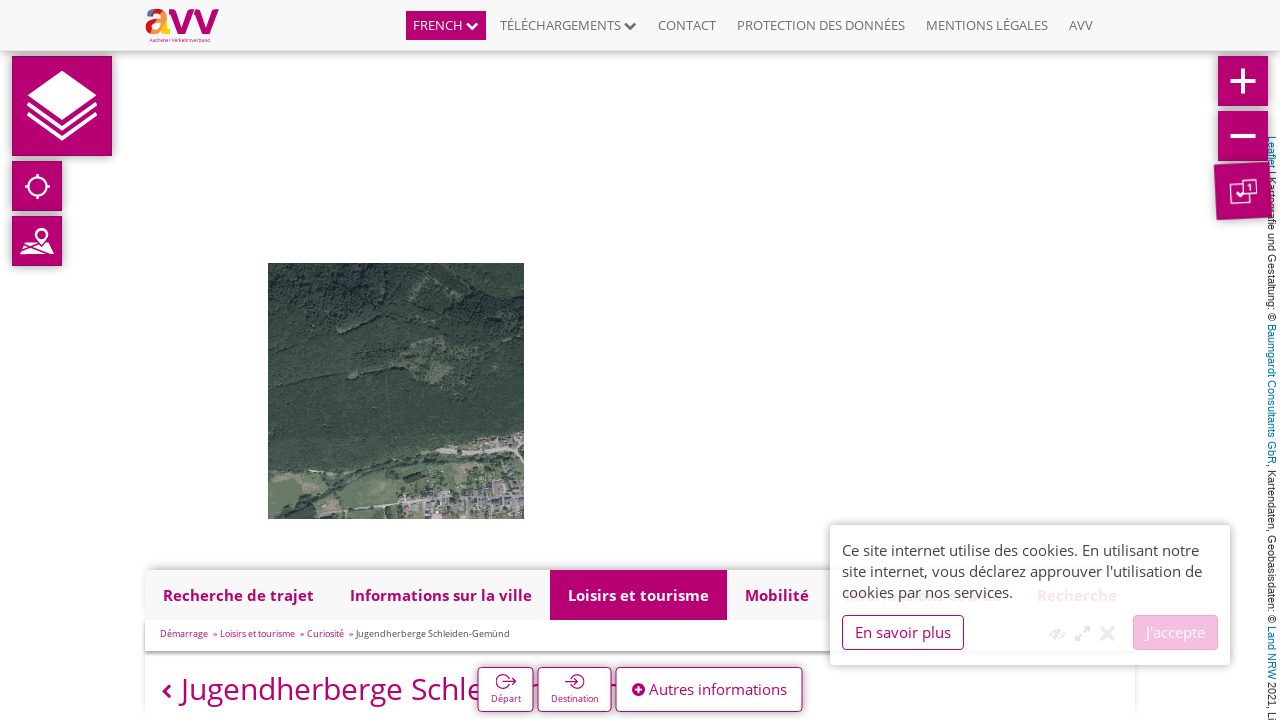

--- FILE ---
content_type: text/html; charset=UTF-8
request_url: https://netzplan.avv.de/aeriallines/poi/697/jugendherberge-schleiden-gemund?locale=fr_FR
body_size: 21140
content:
<!DOCTYPE html>
<html lang="fr" class=" ilnpx3 avv ">
<head>
    <meta charset="utf-8">
    <meta http-equiv="X-UA-Compatible" content="IE=edge">
    <meta name="viewport" content="width=device-width, initial-scale=1">
    <meta name="csrf-token" content="5a0UzWUF54WfBXNVfWMIq5Sl6XiEvqtNQmtSFuBT">
        <base href="/">
            <link rel="apple-touch-startup-image" href="/favicons//launch-image.png">
        <link rel="apple-touch-icon" href="/favicons//apple-touch-icon.png">
        <link rel="icon" type="image/png" sizes="32x32" href="https://netzplan.avv.de/favicons/favicon-32x32.png">
        <link rel="icon" type="image/png" sizes="16x16" href="https://netzplan.avv.de/favicons/favicon-16x16.png">
        <link rel="manifest" href="https://netzplan.avv.de/favicons/manifest.json">
        <link rel="mask-icon" href="https://netzplan.avv.de/favicons/safari-pinned-tab.svg" color="#ffffff">
        <meta name="theme-color" content="#ffffff">
    
    <title>
        Ein attraktiver Nahverkehr in der Region Aachen - AVV - Jugendherberge Schleiden-Gemünd
    </title>
            <meta name="description"
              content=" Interessante Orte: Sehenswürdigkeit." />
        <meta name="keywords"
          content="Endroits intéressants,Jugendherberge Schleiden-Gemünd,Interaktiver Liniennetzplan, Netzplan, Stadtplan, Buslinien, Liniennetz, Fahrplan, Bus, Haltestelle, Aachen, Düren, Heinsberg, AVV, Verbund" />
            <meta name="geo.position" content="50.5798895;6.4868953">
        <meta name="viewport" content="width=device-width, initial-scale=1.0, maximum-scale=1.0, user-scalable=no" />
    <meta name="apple-mobile-web-app-capable" content="yes">
    <meta name="apple-mobile-web-app-title" content="Ein attraktiver Nahverkehr in der Region Aachen - AVV">
    <!-- Styles -->
    <link href="/css/app.css?id=7b769dd0850972e4a113" rel="stylesheet">
    <style type="text/css">
.ilnpx-panel-city .poi-layer-menu .ilnpx-poi-layer-switch__btn-list .caption.avvaachen_poi_Ausbildung:before, .poi-layer-menu .ilnpx-mapswitch-toggle > label > span.caption.avvaachen_poi_Ausbildung:before { content:" ";display:inline-block;width:15px;height:17px;position:relative;top:3px;margin-right:4px;background-repeat:no-repeat;background-position:center;background-size:contain;background-image: url("/storage/ilnpx_template/ilnpx3/bo58Y2rkIlf5zIsR5yJa6fHrLigRFBSD4KKfN3CK.svg"); }.ilnpx-panel-city .poi-layer-menu .ilnpx-poi-layer-switch__btn-list:hover .caption.avvaachen_poi_Ausbildung:before, .poi-layer-menu .ilnpx-mapswitch-toggle > label:hover > span.caption.avvaachen_poi_Ausbildung:before { background-image: url("/storage/ilnpx_template/ilnpx3/OI0GZicuW2C1NwmWdGIgWYqN4hbFQnJHEY1x3jhR.svg"); }
.ilnpx-panel-city .poi-layer-menu .ilnpx-poi-layer-switch__btn-list .caption.avvaachen_poi_Friedhöfe:before, .poi-layer-menu .ilnpx-mapswitch-toggle > label > span.caption.avvaachen_poi_Friedhöfe:before { content:" ";display:inline-block;width:15px;height:17px;position:relative;top:3px;margin-right:4px;background-repeat:no-repeat;background-position:center;background-size:contain;background-image: url("/storage/ilnpx_template/ilnpx3/hpo1nmKZCrodyAXcN9hRMct8P96I9Bctdp1EYbRb.svg"); }.ilnpx-panel-city .poi-layer-menu .ilnpx-poi-layer-switch__btn-list:hover .caption.avvaachen_poi_Friedhöfe:before, .poi-layer-menu .ilnpx-mapswitch-toggle > label:hover > span.caption.avvaachen_poi_Friedhöfe:before { background-image: url("/storage/ilnpx_template/ilnpx3/CUeiHtCsIOGtRSN0ZX9Mi4nwf1nJ8GQ6q2rKhi8B.svg"); }
.ilnpx-panel-city .poi-layer-menu .ilnpx-poi-layer-switch__btn-list .caption.avvaachen_poi_Gesundheit:before, .poi-layer-menu .ilnpx-mapswitch-toggle > label > span.caption.avvaachen_poi_Gesundheit:before { content:" ";display:inline-block;width:15px;height:17px;position:relative;top:3px;margin-right:4px;background-repeat:no-repeat;background-position:center;background-size:contain;background-image: url("/storage/ilnpx_template/ilnpx3/9ABwdTr3JXzyOWLuFGDrrtL1qPI8a06v9t14NNTL.svg"); }.ilnpx-panel-city .poi-layer-menu .ilnpx-poi-layer-switch__btn-list:hover .caption.avvaachen_poi_Gesundheit:before, .poi-layer-menu .ilnpx-mapswitch-toggle > label:hover > span.caption.avvaachen_poi_Gesundheit:before { background-image: url("/storage/ilnpx_template/ilnpx3/UkPBnzscbFhf6JVdLPoiEY5BsKdSwt40n2wsw0sb.svg"); }
.ilnpx-panel-city .poi-layer-menu .ilnpx-poi-layer-switch__btn-list .caption.avvaachen_poi_Hochschul-Institute:before, .poi-layer-menu .ilnpx-mapswitch-toggle > label > span.caption.avvaachen_poi_Hochschul-Institute:before { content:" ";display:inline-block;width:15px;height:17px;position:relative;top:3px;margin-right:4px;background-repeat:no-repeat;background-position:center;background-size:contain;background-image: url("/storage/ilnpx_template/ilnpx3/Yad8ETeS7tHlOpDPtCyxAha7WFon0upE5Ao3IPCr.svg"); }.ilnpx-panel-city .poi-layer-menu .ilnpx-poi-layer-switch__btn-list:hover .caption.avvaachen_poi_Hochschul-Institute:before, .poi-layer-menu .ilnpx-mapswitch-toggle > label:hover > span.caption.avvaachen_poi_Hochschul-Institute:before { background-image: url("/storage/ilnpx_template/ilnpx3/feMfteK5TvPmW1NHpDD7ojAeGT7HmRhSih4Z3e3z.svg"); }
.ilnpx-panel-city .poi-layer-menu .ilnpx-poi-layer-switch__btn-list .caption.avvaachen_poi_Religion:before, .poi-layer-menu .ilnpx-mapswitch-toggle > label > span.caption.avvaachen_poi_Religion:before { content:" ";display:inline-block;width:15px;height:17px;position:relative;top:3px;margin-right:4px;background-repeat:no-repeat;background-position:center;background-size:contain;background-image: url("/storage/ilnpx_template/ilnpx3/TJKAWuaaojJv8WNxKVQtLp4s9zQ7o4VoZtIJfUMT.svg"); }.ilnpx-panel-city .poi-layer-menu .ilnpx-poi-layer-switch__btn-list:hover .caption.avvaachen_poi_Religion:before, .poi-layer-menu .ilnpx-mapswitch-toggle > label:hover > span.caption.avvaachen_poi_Religion:before { background-image: url("/storage/ilnpx_template/ilnpx3/VSZgkWeGZ1vxgyoue2rgLKcfraOnBcSqcCmIAgUO.svg"); }
.ilnpx-panel-city .poi-layer-menu .ilnpx-poi-layer-switch__btn-list .caption.avvaachen_poi_Verwaltung:before, .poi-layer-menu .ilnpx-mapswitch-toggle > label > span.caption.avvaachen_poi_Verwaltung:before { content:" ";display:inline-block;width:15px;height:17px;position:relative;top:3px;margin-right:4px;background-repeat:no-repeat;background-position:center;background-size:contain;background-image: url("/storage/ilnpx_template/ilnpx3/ZxVgtSJ7oiKLzfB2tzkzw9rXJtE76XCWIioh8OFb.svg"); }.ilnpx-panel-city .poi-layer-menu .ilnpx-poi-layer-switch__btn-list:hover .caption.avvaachen_poi_Verwaltung:before, .poi-layer-menu .ilnpx-mapswitch-toggle > label:hover > span.caption.avvaachen_poi_Verwaltung:before { background-image: url("/storage/ilnpx_template/ilnpx3/nIbmPy5BovqWx6Yny2DVCHYBW8vMHssuqOWSOric.svg"); }
.ilnpx-panel-tourism .poi-layer-menu .ilnpx-poi-layer-switch__btn-list .caption.avvaachen_poi_Kultur:before, .poi-layer-menu .ilnpx-mapswitch-toggle > label > span.caption.avvaachen_poi_Kultur:before { content:" ";display:inline-block;width:15px;height:17px;position:relative;top:3px;margin-right:4px;background-repeat:no-repeat;background-position:center;background-size:contain;background-image: url("/storage/ilnpx_template/ilnpx3/tCX9WuUxFw1QQPWqXYNVGeMpNEm6OJMhn3W66iW0.svg"); }.ilnpx-panel-tourism .poi-layer-menu .ilnpx-poi-layer-switch__btn-list:hover .caption.avvaachen_poi_Kultur:before, .poi-layer-menu .ilnpx-mapswitch-toggle > label:hover > span.caption.avvaachen_poi_Kultur:before { background-image: url("/storage/ilnpx_template/ilnpx3/jqdNSCcR6nBkixchRue54a0ewz9te9vj9uLwQiqT.svg"); }
.ilnpx-panel-tourism .poi-layer-menu .ilnpx-poi-layer-switch__btn-list .caption.avvaachen_poi_Naherholung:before, .poi-layer-menu .ilnpx-mapswitch-toggle > label > span.caption.avvaachen_poi_Naherholung:before { content:" ";display:inline-block;width:15px;height:17px;position:relative;top:3px;margin-right:4px;background-repeat:no-repeat;background-position:center;background-size:contain;background-image: url("/storage/ilnpx_template/ilnpx3/Zoi35fYFWTvTingz2q2fP9eGAUcNKfDJscogkwAR.svg"); }.ilnpx-panel-tourism .poi-layer-menu .ilnpx-poi-layer-switch__btn-list:hover .caption.avvaachen_poi_Naherholung:before, .poi-layer-menu .ilnpx-mapswitch-toggle > label:hover > span.caption.avvaachen_poi_Naherholung:before { background-image: url("/storage/ilnpx_template/ilnpx3/aDPA69ZDlevsBp518eKuFNkWgnqBofau34uJ36II.svg"); }
.ilnpx-panel-tourism .poi-layer-menu .ilnpx-poi-layer-switch__btn-list .caption.avvaachen_poi_Sehenswürdigkeit:before, .poi-layer-menu .ilnpx-mapswitch-toggle > label > span.caption.avvaachen_poi_Sehenswürdigkeit:before { content:" ";display:inline-block;width:15px;height:17px;position:relative;top:3px;margin-right:4px;background-repeat:no-repeat;background-position:center;background-size:contain;background-image: url("/storage/ilnpx_template/ilnpx3/y1Sn2OP9rJGjLAP0pldNwWmOUmuK2S7o97b6Ch47.svg"); }.ilnpx-panel-tourism .poi-layer-menu .ilnpx-poi-layer-switch__btn-list:hover .caption.avvaachen_poi_Sehenswürdigkeit:before, .poi-layer-menu .ilnpx-mapswitch-toggle > label:hover > span.caption.avvaachen_poi_Sehenswürdigkeit:before { background-image: url("/storage/ilnpx_template/ilnpx3/bfVKaPFz4FUojJhQOTTs3v3wsinfYkF7l5YrM9mB.svg"); }
.ilnpx-panel-tourism .poi-layer-menu .ilnpx-poi-layer-switch__btn-list .caption.avvaachen_poi_Sport:before, .poi-layer-menu .ilnpx-mapswitch-toggle > label > span.caption.avvaachen_poi_Sport:before { content:" ";display:inline-block;width:15px;height:17px;position:relative;top:3px;margin-right:4px;background-repeat:no-repeat;background-position:center;background-size:contain;background-image: url("/storage/ilnpx_template/ilnpx3/G1NAbt4Se4xCCAUumbkYtMusLzABq0febKbyWJvu.svg"); }.ilnpx-panel-tourism .poi-layer-menu .ilnpx-poi-layer-switch__btn-list:hover .caption.avvaachen_poi_Sport:before, .poi-layer-menu .ilnpx-mapswitch-toggle > label:hover > span.caption.avvaachen_poi_Sport:before { background-image: url("/storage/ilnpx_template/ilnpx3/inx2Q8F68MXNpgu9GQpsdTJG3z5iejAzYgbjqmwi.svg"); }
.ilnpx-panel-tourism .poi-layer-menu .ilnpx-poi-layer-switch__btn-list .caption.avvaachen_poi_Unterhaltung:before, .poi-layer-menu .ilnpx-mapswitch-toggle > label > span.caption.avvaachen_poi_Unterhaltung:before { content:" ";display:inline-block;width:15px;height:17px;position:relative;top:3px;margin-right:4px;background-repeat:no-repeat;background-position:center;background-size:contain;background-image: url("/storage/ilnpx_template/ilnpx3/y06bIEyY0JMNtwO0E5MvB1qLpNx3WagwJnfZ1Md9.svg"); }.ilnpx-panel-tourism .poi-layer-menu .ilnpx-poi-layer-switch__btn-list:hover .caption.avvaachen_poi_Unterhaltung:before, .poi-layer-menu .ilnpx-mapswitch-toggle > label:hover > span.caption.avvaachen_poi_Unterhaltung:before { background-image: url("/storage/ilnpx_template/ilnpx3/uhnmRj64jucYCRkedOqVBJ8hBIj1q4apNPBnnVOB.svg"); }
.ilnpx-panel-tourism .poi-layer-menu .ilnpx-poi-layer-switch__btn-list .caption.avvaachen_poi_Einkaufen:before, .poi-layer-menu .ilnpx-mapswitch-toggle > label > span.caption.avvaachen_poi_Einkaufen:before { content:" ";display:inline-block;width:15px;height:17px;position:relative;top:3px;margin-right:4px;background-repeat:no-repeat;background-position:center;background-size:contain;background-image: url("/storage/ilnpx_template/ilnpx3/hDGL9950JSyDu2Yk6lHX1U2EVF5qcpUb4GXIMNaI.svg"); }.ilnpx-panel-tourism .poi-layer-menu .ilnpx-poi-layer-switch__btn-list:hover .caption.avvaachen_poi_Einkaufen:before, .poi-layer-menu .ilnpx-mapswitch-toggle > label:hover > span.caption.avvaachen_poi_Einkaufen:before { background-image: url("/storage/ilnpx_template/ilnpx3/PWYRnuCC5M1pk5LsFVyQCVwqHxCvElpIcZU4amr9.svg"); }
.ilnpx-panel-mobility .poi-layer-menu .ilnpx-poi-layer-switch__btn-list .caption.avvaachen_poi_PR:before, .poi-layer-menu .ilnpx-mapswitch-toggle > label > span.caption.avvaachen_poi_PR:before { content:" ";display:inline-block;width:15px;height:17px;position:relative;top:3px;margin-right:4px;background-repeat:no-repeat;background-position:center;background-size:contain;background-image: url("/storage/ilnpx_template/ilnpx3/yT932IA6zlV4Nz5P4ZPgF8xJvaOKguaRR2ZbLTpv.svg"); }.ilnpx-panel-mobility .poi-layer-menu .ilnpx-poi-layer-switch__btn-list:hover .caption.avvaachen_poi_PR:before, .poi-layer-menu .ilnpx-mapswitch-toggle > label:hover > span.caption.avvaachen_poi_PR:before { background-image: url("/storage/ilnpx_template/ilnpx3/FilKx0DpjV2lpU4A46ncxtHbith0r7Zc7qovsJb1.svg"); }
.ilnpx-panel-mobility .poi-layer-menu .ilnpx-poi-layer-switch__btn-list .caption.avvaachen_poi_Ticketverkauf:before, .poi-layer-menu .ilnpx-mapswitch-toggle > label > span.caption.avvaachen_poi_Ticketverkauf:before { content:" ";display:inline-block;width:15px;height:17px;position:relative;top:3px;margin-right:4px;background-repeat:no-repeat;background-position:center;background-size:contain;background-image: url("/storage/ilnpx_template/ilnpx3/FxTXRKmhrw7vtPE3LMWOoLlMfQ40lOok7SYBjQcE.svg"); }.ilnpx-panel-mobility .poi-layer-menu .ilnpx-poi-layer-switch__btn-list:hover .caption.avvaachen_poi_Ticketverkauf:before, .poi-layer-menu .ilnpx-mapswitch-toggle > label:hover > span.caption.avvaachen_poi_Ticketverkauf:before { background-image: url("/storage/ilnpx_template/ilnpx3/wauKl1iElsuXsvxe5eCjQmlWRz4Ya7GtYhi1li0f.svg"); }
.ilnpx-panel-mobility .poi-layer-menu .ilnpx-poi-layer-switch__btn-list .caption.avvaachen_poi_APAG-Parkhäuser:before, .poi-layer-menu .ilnpx-mapswitch-toggle > label > span.caption.avvaachen_poi_APAG-Parkhäuser:before { content:" ";display:inline-block;width:15px;height:17px;position:relative;top:3px;margin-right:4px;background-repeat:no-repeat;background-position:center;background-size:contain;background-image: url("/storage/ilnpx_template/ilnpx3/Pwidamfbv57SYDdNMieMk8AGUVXcu08iv2VV2BfW.svg"); }.ilnpx-panel-mobility .poi-layer-menu .ilnpx-poi-layer-switch__btn-list:hover .caption.avvaachen_poi_APAG-Parkhäuser:before, .poi-layer-menu .ilnpx-mapswitch-toggle > label:hover > span.caption.avvaachen_poi_APAG-Parkhäuser:before { background-image: url("/storage/ilnpx_template/ilnpx3/U8bkwpLcmiRruWZqB58hVbTItGjqwFpKOekTlNkA.svg"); }
.ilnpx-panel-mobility .poi-layer-menu .ilnpx-poi-layer-switch__btn-list .caption.avvaachen_poi_Parkhäuser_sonstige:before, .poi-layer-menu .ilnpx-mapswitch-toggle > label > span.caption.avvaachen_poi_Parkhäuser_sonstige:before { content:" ";display:inline-block;width:15px;height:17px;position:relative;top:3px;margin-right:4px;background-repeat:no-repeat;background-position:center;background-size:contain;background-image: url("/storage/ilnpx_template/ilnpx3/59R0nsJxOUAcGBeoKSGTLpuOzooUtlmzcyOcba0C.svg"); }.ilnpx-panel-mobility .poi-layer-menu .ilnpx-poi-layer-switch__btn-list:hover .caption.avvaachen_poi_Parkhäuser_sonstige:before, .poi-layer-menu .ilnpx-mapswitch-toggle > label:hover > span.caption.avvaachen_poi_Parkhäuser_sonstige:before { background-image: url("/storage/ilnpx_template/ilnpx3/0J7IgcOLNqKQF0vuPkOg0qiAdRORh8zE0AXPX9pI.svg"); }</style>    </head>

    <body id="app-layout" ng-app=ilnpx class="" ng-strict-di>
<div ng-controller="IlnpxMainController as ilnpxVm" no-deeplinks="">
    <toaster-container></toaster-container>
        <nav class="navbar navbar-fixed-top navbar-default ilnpx-top-nav"
     ilnpx3-top-nav burger-sidebar="">
    <div class="container">
        <div class="navbar-header">
            <button type="button"
                    class="navbar-toggle collapsed"
                    aria-expanded="false"
                    ng-click="ilnpxVm.broadcastEvent('ilnpx:toggleSidebar', { identifier: 'navigation'});">
                <span class="sr-only">Navigation öffnen</span>
                <span class="icon-bar"></span>
                <span class="icon-bar"></span>
                <span class="icon-bar"></span>
            </button>
            <a href="https://netzplan.avv.de"
               class="navbar-brand"
               title="Ein attraktiver Nahverkehr in der Region Aachen - AVV">
                                    <img alt="Ein attraktiver Nahverkehr in der Region Aachen - AVV"
                         src="/storage/ilnpx_template/ilnpx3/cVZJhva0d46PiI75C0KzWmsrq57zKJ8FX9FEbZU7.svg" />
                                            </a>
        </div>
        <div class="collapse navbar-collapse">
            <ul class="nav navbar-nav navbar-right">
                                                                                <li role="presentation" class="dropdown language-dropdown dropdown__w-chevron">
                            <a href="#"
                               title="French"
                               class="dropdown-toggle"
                               data-toggle="dropdown"
                               role="button"
                               aria-haspopup="true"
                               aria-expanded="false">
                                French
                                <i class="fa fa-chevron-down" aria-hidden="true"></i>
                                <i class="fa fa-chevron-up" aria-hidden="true"></i>
                            </a>
                            <ul class="dropdown-menu">
                                                                                                        <li class="">
                                        <a href="https://netzplan.avv.de/lang/de_DE#{{ topNavVm.locationHash }}"
                                           title="German"
                                           ng-click="ilnpxVm.anchorClickHandler($event)">
                                            German
                                        </a>
                                    </li>
                                                                                                        <li class="">
                                        <a href="https://netzplan.avv.de/lang/en_US#{{ topNavVm.locationHash }}"
                                           title="English"
                                           ng-click="ilnpxVm.anchorClickHandler($event)">
                                            English
                                        </a>
                                    </li>
                                                                                                        <li class="">
                                        <a href="https://netzplan.avv.de/lang/nl_NL#{{ topNavVm.locationHash }}"
                                           title="Dutch"
                                           ng-click="ilnpxVm.anchorClickHandler($event)">
                                            Dutch
                                        </a>
                                    </li>
                                                                                                        <li class="active">
                                        <a href="#{{ topNavVm.locationHash }}"
                                           title="French"
                                           ng-click="ilnpxVm.anchorClickHandler($event)">
                                            French
                                        </a>
                                    </li>
                                                            </ul>
                        </li>
                                                                <li class="nav-spacer"></li>
                                                                                                    <li role="presentation" class="dropdown dropdown__w-chevron">
                            <a href="#"
                               title="Téléchargements"
                               class="dropdown-toggle"
                               data-toggle="dropdown"
                               role="button"
                               aria-haspopup="true"
                               aria-expanded="false">
                                                                                                    Téléchargements
                                    <i class="fa fa-chevron-down" aria-hidden="true"></i>
                                    <i class="fa fa-chevron-up" aria-hidden="true"></i>
                                                            </a>
                            <ul class="dropdown-menu">
                                                                                                                                            <li role="presentation">
                                        <a href="https://avv.de/de/fahrplaene/netzplaene" target="_blank" title="Plans des réseaux">
                                                                                                                                        Plans des réseaux
                                                                                    </a>
                                    </li>
                                                                                                                                                                                <li role="presentation">
                                        <a href="https://avv.de/de/fahrplaene/haltestellenlageplaene" target="_blank" title="Plan des arrêts">
                                                                                                                                        Plan des arrêts
                                                                                    </a>
                                    </li>
                                                                                                </ul>
                        </li>
                                                                <li class="nav-spacer"></li>
                                                                                                    <li role="presentation">
                            <a href="" title="Contact" ng-click="ilnpxVm.broadcastEvent('ilnpx:openFooter', {section:'help/menu$contact'})">
                                                                                                    Contact
                                                            </a>
                        </li>
                                                                <li class="nav-spacer"></li>
                                                                                                    <li role="presentation">
                            <a href="" title="Protection des données" ng-click="ilnpxVm.broadcastEvent('ilnpx:openFooter', {section:'help/menu$privacy'})">
                                                                                                    Protection des données
                                                            </a>
                        </li>
                                                                <li class="nav-spacer"></li>
                                                                                                    <li role="presentation">
                            <a href="" title="Mentions légales" ng-click="ilnpxVm.broadcastEvent('ilnpx:openFooter', {section:'help/menu$terms'})">
                                                                                                    Mentions légales
                                                            </a>
                        </li>
                                                                <li class="nav-spacer"></li>
                                                                                                    <li role="presentation">
                            <a href="https://avv.de" target="_blank" title="AVV">
                                                                                                    AVV
                                                            </a>
                        </li>
                                                                    </ul>
        </div>
    </div>
</nav>
    <ilnpx-sidebar class="ng-cloak ilnpx-sidebar ilnpx-sidebar-navigation left"
               sidebar-identifier="navigation"
               sidebar-closable="1"
               sidebar-collapsable=""
               sidebar-initially-collapsed="1"
               sidebar-initially-closed=""
               sidebar-title=""
               track-location=""
               initial-panel="main"
               ng-hide="ilnpxSidebarVm.sidebarClosed || !ilnpxSidebarVm.isInitialized"
               ng-class="[{collapsed:ilnpxSidebarVm.sidebarCollapsed},{&#039;animate-show-hide&#039;:ilnpxSidebarVm.isInitialized}]">
    <button class="btn btn-default btn-collapse"
            ng-click="ilnpxSidebarVm.open()"
            title=""
            ng-show="ilnpxSidebarVm.sidebarCollapsed">
                    <i class="fa fa-arrow-right"
               aria-hidden="true"></i>
            </button>
    <div class="sidebar-heading clearfix">
        <h4 class="sidebar-title pull-left" ng-if="ilnpxSidebarVm.title">
            {{ ilnpxSidebarVm.title }}
        </h4>
                    <button type="button"
                    class="close"
                    title="Fermer"
                    aria-label="Fermer"
                    ng-click="ilnpxSidebarVm.close()">
                    <i class="fa fa-times" aria-hidden="true"></i>
            </button>
                
            </div>
    <div class="sidebar-body">
    <ilnpx-panel class="ilnpx-panel ilnpx-panel-main"
             panel-title="1"
             panel-identifier="main"
             present-on-stop=""
             stop-event-callee-blacklist=""
             dismiss-on-stop=""
             present-on-line=""
             dismiss-on-line=""
             present-on-address=""
             dismiss-on-address=""
             present-on-poi=""
             dismiss-on-poi=""
             track-location=""
             keep-alive=""
             supports-deeplink="1"
             initial-panel=""
             template-url=""
             tab-panel=""
             panel-preview=""
             panel-preview-tpl-url=""
             broadcast-visibility=""
             ng-show="ilnpxPanelVm.isVisible">
    <div class="ilnpx-panel__body"
         ng-if="ilnpxPanelVm.isInitialized || ilnpxPanelVm.keepAlive"
         cg-busy="ilnpxPanelVm.cgBusy">
                <ul class="sidebar-menu" ng-controller="Ilnpx3TopNavController as topNavVm">
                            
                                    <li role="presentation" ng-class="{active: isExpanded0}">
                        <button class="btn btn-link btn-toggle"
                                ng-class="{active: isExpanded0}"
                                ng-click="isExpanded0 = !isExpanded0"
                                title="French">
                            <span class="pull-left">French</span>
                            <i class="fa"
                               ng-class="[{'fa-chevron-down':!isExpanded0},{'fa-chevron-up':isExpanded0}]"
                               aria-hidden="true"></i>
                        </button>
                        <ul uib-collapse="!isExpanded0">
                                                                                            <li>
                                    <a href="https://netzplan.avv.de/lang/de_DE#{{ topNavVm.locationHash }}"
                                       title="German"
                                       ng-click="ilnpxVm.anchorClickHandler($event)"
                                       class="btn btn-link">
                                        <span class="pull-left">German</span>
                                        <i class="fa fa-chevron-right"></i>
                                    </a>
                                </li>
                                                                                            <li>
                                    <a href="https://netzplan.avv.de/lang/en_US#{{ topNavVm.locationHash }}"
                                       title="English"
                                       ng-click="ilnpxVm.anchorClickHandler($event)"
                                       class="btn btn-link">
                                        <span class="pull-left">English</span>
                                        <i class="fa fa-chevron-right"></i>
                                    </a>
                                </li>
                                                                                            <li>
                                    <a href="https://netzplan.avv.de/lang/nl_NL#{{ topNavVm.locationHash }}"
                                       title="Dutch"
                                       ng-click="ilnpxVm.anchorClickHandler($event)"
                                       class="btn btn-link">
                                        <span class="pull-left">Dutch</span>
                                        <i class="fa fa-chevron-right"></i>
                                    </a>
                                </li>
                                                                                            <li class=&quot;active&quot;>
                                    <a href="#{{ topNavVm.locationHash }}"
                                       title="French"
                                       ng-click="ilnpxVm.anchorClickHandler($event)"
                                       class="btn btn-link active">
                                        <span class="pull-left">French</span>
                                        <i class="fa fa-chevron-right"></i>
                                    </a>
                                </li>
                                                    </ul>
                    </li>
                
                            
                                    <li role="presentation" ng-class="{active: isExpanded1}">
                    <button class="btn btn-link btn-toggle"
                            ng-class="{active: isExpanded1}"
                            ng-click="isExpanded1 = !isExpanded1"
                            title="Téléchargements">
                        <span class="pull-left">
                                                        Téléchargements
                        </span>
                        <i class="fa"
                           ng-class="[{'fa-chevron-down':!isExpanded1},{'fa-chevron-up':isExpanded1}]"
                           aria-hidden="true"></i>
                    </button>
                    <ul uib-collapse="!isExpanded1">
                                                                                                                <li role="presentation">
                                    <a href="https://avv.de/de/fahrplaene/netzplaene" class="btn btn-link" target="_blank" title="Plans des réseaux">
                                        <span class="pull-left">
                                                                                        Plans des réseaux
                                        </span>
                                        <i class="fa fa-chevron-right"></i>
                                    </a>
                                </li>
                                                                                                                                            <li role="presentation">
                                    <a href="https://avv.de/de/fahrplaene/haltestellenlageplaene" class="btn btn-link" target="_blank" title="Plan des arrêts">
                                        <span class="pull-left">
                                                                                        Plan des arrêts
                                        </span>
                                        <i class="fa fa-chevron-right"></i>
                                    </a>
                                </li>
                                                                        </ul>
                    </li>
                
                            
                                    <li role="presentation">
                        <a href=""
                           class="btn btn-link"
                           title="Contact"
                           ng-click="ilnpxVm.broadcastEvent('ilnpx:openFooter', {section:'help/menu$contact'})">
                            <span class="pull-left">
                                                                Contact
                            </span>
                            <i class="fa fa-chevron-right"></i>
                        </a>
                    </li>
                
                            
                                    <li role="presentation">
                        <a href=""
                           class="btn btn-link"
                           title="Protection des données"
                           ng-click="ilnpxVm.broadcastEvent('ilnpx:openFooter', {section:'help/menu$privacy'})">
                            <span class="pull-left">
                                                                Protection des données
                            </span>
                            <i class="fa fa-chevron-right"></i>
                        </a>
                    </li>
                
                            
                                    <li role="presentation">
                        <a href=""
                           class="btn btn-link"
                           title="Mentions légales"
                           ng-click="ilnpxVm.broadcastEvent('ilnpx:openFooter', {section:'help/menu$terms'})">
                            <span class="pull-left">
                                                                Mentions légales
                            </span>
                            <i class="fa fa-chevron-right"></i>
                        </a>
                    </li>
                
                            
                                    <li role="presentation">
                        <a href="https://avv.de" class="btn btn-link" target="_blank" title="AVV">
                            <span class="pull-left">
                                                                AVV
                            </span>
                            <i class="fa fa-chevron-right"></i>
                        </a>
                    </li>
                
                                </ul>
    </div> 
</ilnpx-panel>    </div>
</ilnpx-sidebar>    <div class="ilnpx-map"
     ng-controller="MapsDirectiveController"
     cg-busy="{promise:cgBusyLayersets}"
     center-lat="50.7677700"
     center-lng="6.0912600"
     initial-zoom="15"
     initial-retina-zoom=""
     max-bounds="{&quot;northEast&quot;:{&quot;lat&quot;:51.214762,&quot;lng&quot;:5.7635135},&quot;southWest&quot;:{&quot;lat&quot;:50.4631842,&quot;lng&quot;:6.8129016}}"
     map-id="aeriallines"
     line-exposure="geojson"
     line-opacity="1"
     minimap-position="hidden"
     minimap-zoom-level-offset="3"
     minimap-zoom-level-fixed="0"
     minimap-center-fixed="0"
     minimap-width="200"
     minimap-height="200"
     minimap-rect-color="#ff7800"
     minimap-rect-weight="1"
     minimap-rect-shadow-color="#000000"
     minimap-rect-shadow-weight="1"
     locate-position="topleft"
     attribution-position="topright"
     remember-bounds="86400"
     remember-type-bounds="1"
     is-topo="1"
     reset-line-on-stop-reset="1"
     scale-info-position="hidden"
     scale-info-scales="[]"
     placeinfo="500"
     placeinfo-auto-trigger="1"
     placeinfo-on-locate="1"
     should-autolocate="1"
     show-accuracy="1"
     click-tolerances="[25,25,25,25,25,25,25,25,25,25,25,25,25,25,25,25,40,50,60,70,80]">

        <leaflet id="ilnpx-map-aeriallines"
                 class="ilnpx-map__leaflet-map"
                 center="center"
                 maxbounds="maxbounds"
                 layers="layers"
                 defaults="defaults"
                 markers="markers"
                 controls="controls"
                 event-broadcast="events"></leaflet>
</div>
    <div class="map-controls top-left">
            <button class="btn btn-default btn-quickstart"
        type="button"
        ilnpx3-quickstart-button
        title="Démarrage rapide">
</button>
            <ilnpx-locate-control-trigger button-class="btn-default"></ilnpx-locate-control-trigger>            <ilnpx-modal modal-identifier="regionmap-1"
             modal-title="Regionen"
             modal-size="lg"
             modal-css-class="ilnpx-modal-regionmap"
             modal-backdrop="1"
             modal-backdrop-class=""
             template-url="https://netzplan.avv.de/regionmaps/1"
             modeless="1"
             full-height="1"></ilnpx-modal>
<button class="btn btn-primary ilnpx-regionmap-button ng-cloak"
        ilnpx-regionmap-button="1"
        topo="1"
        title="Regionen"
        ng-show="rgBtnVm.visible">
    <i class="fa fa-object-group"></i>
</button>

            <ilnpx-modal modal-identifier="regionmap-2"
             modal-title="Regionen"
             modal-size="lg"
             modal-css-class="ilnpx-modal-regionmap"
             modal-backdrop="1"
             modal-backdrop-class=""
             template-url="https://netzplan.avv.de/regionmaps/2"
             modeless="1"
             full-height="1"></ilnpx-modal>
<button class="btn btn-primary ilnpx-regionmap-button ng-cloak"
        ilnpx-regionmap-button="2"
        topo=""
        title="Regionen"
        ng-show="rgBtnVm.visible">
    <i class="fa fa-object-group"></i>
</button>

        </div>

<div class="map-controls top-right">
            <span class="hidden-sm hidden-xs">
    <ilnpx-zoom class="ilnpx-zoom ilnpx-zoomin"
            ilnpx-zoom-direction="zoomin"
            ilnpx-zoom-map-id="">
    <button class="btn ilnpx-zoom__btn"
            ng-click="ilnpxZoomCtrl.onClick($event)"
            ng-disabled="ilnpxZoomCtrl.disabled"
            href="#"
            title="Zoom avant"></button>
</ilnpx-zoom>    <ilnpx-zoom class="ilnpx-zoom ilnpx-zoomout"
            ilnpx-zoom-direction="zoomout"
            ilnpx-zoom-map-id="">
    <button class="btn ilnpx-zoom__btn"
            ng-click="ilnpxZoomCtrl.onClick($event)"
            ng-disabled="ilnpxZoomCtrl.disabled"
            href="#"
            title="Zoom arrière"></button>
</ilnpx-zoom></span>
            <ilnpx-selected-layers-control-button button-class="btn-default"
                                      layer-types="poi"
                                      ng-show="selectedLayersButtonVm.count > 0"
                                      layer-cloud-btn-class="btn-default"
                                      layer-cloud-reset-btn-class="btn-default"
                                      toast="0">
</ilnpx-selected-layers-control-button>
        </div>

<div class="map-controls bottom-left">
        </div>

<div class="map-controls bottom-right">
        </div>

    <ilnpx-modal modal-identifier="quickstart"
             modal-title="Sélection des cartes"
             modal-size="lg"
             modal-css-class=""
             modal-backdrop="1"
             modal-backdrop-class=""
             template-url="https://netzplan.avv.de/ilnpx3-templates/ilnpx3/quickstart?config=quickstart&amp;map=aeriallines"
             modeless="1"
             full-height=""></ilnpx-modal>
        <ilnpx-popup class="ng-cloak panel panel-default ilnpx-popup ilnpx-popup-stop animate-show-hide hidden-xs hidden-sm"
             popup-identifier="stop"
             popup-draggable="true"
             popup-hidden="true"
             popup-title="Stop"
             popup-parent=""
             horz-home="center"
             vert-home="center"
             margin-top="0"
             margin-right="0"
             margin-bottom="50"
             margin-left="0"
             fa-icon=""
             icon-image-src=""
             initial-height="320"
             feature-bound="1"
             ng-hide="ilnpxPopupVm.popupHidden"
             ng-class="{'animate-position': ilnpxPopupVm.animatePosition }">
    <div class="panel-heading clearfix">
        <div class="ilnpx-popup__drag pull-left">
            <button type="button"
                    class="close btn-back"
                    title="Retour"
                    ng-click="ilnpxPopupVm.onBackButtonClick()"
                    ng-show="ilnpxPopupVm.isBackBtnVisible">
                <i class="fa fa-chevron-left" aria-hidden="true"></i>
            </button>
            <h4 class="panel-title" ng-class="{'has-back-btn': ilnpxPopupVm.isBackBtnVisible}">
                <i class="fa {{ ilnpxPopupVm.faIcon }}" aria-hidden="true" ng-if="ilnpxPopupVm.faIcon"></i>
                <img class="title-icon" ng-src="{{ ilnpxPopupVm.iconImageSrc }}" ng-if="ilnpxPopupVm.iconImageSrc" />
                <span class="title-icon"
                      ng-if="ilnpxPopupVm.iconHtml"
                      ng-style="{color:ilnpxPopupVm.iconHtml.color,'background-color':ilnpxPopupVm.iconHtml.bgColor}"
                      ng-bind-html="ilnpxPopupVm.iconHtml.text"></span>
                <span ng-bind-html="ilnpxPopupVm.title"></span>
            </h4>
        </div>
                            <button type="button"
                    class="close"
                    aria-label="Fermer"
                    title="Fermer"
                    ng-click="ilnpxPopupVm.onHideButtonClick()">
                <i class="fa fa-times" aria-hidden="true"></i>
            </button>
            </div>
    <div class="panel-body">
        <div class="ilnpx-popup__inner">
                            <ilnpx-breadcrumbs class="ilnpx-breadcrumbs "
                   initial-breadcrumbs="{&quot;start&quot;:&quot;D\u00e9marrage&quot;}"
                   collapse-items="4"
                   parent-vm="ilnpxPopupVm">
    <ol class="breadcrumb" ng-if="breadcrumbsVm.items">
        <li ng-repeat="breadcrumb in breadcrumbsVm.items" class=" ng-cloak"
            ng-class="[{'last-item': $last}, {active: $last}]"
            ng-hide="!$first && $index<breadcrumbsVm.items.length-3 && breadcrumbsVm.isCollapsed">
            <a href="#"
               ng-click="breadcrumbsVm.onBreadcrumbClick($event, breadcrumb)"
               title="{{ breadcrumb.title }}"
               >
                <span ng-if="!breadcrumbsVm.isCollapsed || $first || $index>=breadcrumbsVm.items.length-2">
                    {{ breadcrumb.title | stripHtml }}
                </span>
                <span ng-if="breadcrumbsVm.isCollapsed && !$first && $index<breadcrumbsVm.items.length-2">
                    ...
                </span>
         </a>
         <!--
         <span ng-show="$last">
             {{ breadcrumb.title }}
         </span>
         -->
        </li>
    </ol>
</ilnpx-breadcrumbs>                <ilnpx-panel class="ilnpx-panel ilnpx-panel-stop"
             panel-title=""
             panel-identifier="stop"
             present-on-stop=""
             stop-event-callee-blacklist=""
             dismiss-on-stop=""
             present-on-line=""
             dismiss-on-line=""
             present-on-address=""
             dismiss-on-address=""
             present-on-poi=""
             dismiss-on-poi=""
             track-location=""
             keep-alive="1"
             supports-deeplink="1"
             initial-panel=""
             template-url=""
             tab-panel=""
             panel-preview=""
             panel-preview-tpl-url=""
             broadcast-visibility=""
             ng-show="ilnpxPanelVm.isVisible">
    <div class="ilnpx-panel__body"
         ng-if="ilnpxPanelVm.isInitialized || ilnpxPanelVm.keepAlive"
         cg-busy="ilnpxPanelVm.cgBusy">
                <ilnpx-stopinfo class="ilnpx-stopinfo ng-cloak"
                stopinfo-identifier="stop"
                extrinsic-dismissal="1"
                icon-src=""
                active-icon-src=""
                template-url=""
                ng-class="[{'has-info-msg': ilnpxStopInfoVm.hasInfoMessage},{'has-warning-msg': ilnpxStopInfoVm.hasWarningMessage}]">
            <h3 class="stopinfo-title"
            ng-if="!ilnpxStopInfoVm.isPopup && !ilnpxStopInfoVm.isOverlay && ilnpxStopInfoVm.stop"
            ng-bind-html="ilnpxStopInfoVm.stop.title">
        </h3>
                    <ul class="feature-button-bar">
                <li role="presentation">
                    <ilnpx-stopinfo-planner-button button-type="origin"
                               button-caption="Départ"
                               planner-identifier=""
                               hides-stop-info=""
                               hide-stop-info="ilnpxStopInfoVm.hideInfo"
                               stop="ilnpxStopInfoVm.stop"
                               class="ilnpx-stopinfo-planner-button ng-cloak">
            <a href="" class="btn btn-default btn-stopinfo-planner-origin"
                ng-click="ilnpxStopInfoPlannerButtonVm.click($event)"
                ng-disabled="!ilnpxStopInfoPlannerButtonVm.stop"
                ng-show="ilnpxStopInfoPlannerButtonVm.caption"
                title="Départ">
            <span class="caption" ng-bind-html="ilnpxStopInfoPlannerButtonVm.caption"></span>
                    </a>
    
</ilnpx-stopinfo-planner-button>                </li>
                <li role="presentation">
                    <ilnpx-stopinfo-planner-button button-type="destination"
                               button-caption="Destination"
                               planner-identifier=""
                               hides-stop-info=""
                               hide-stop-info="ilnpxStopInfoVm.hideInfo"
                               stop="ilnpxStopInfoVm.stop"
                               class="ilnpx-stopinfo-planner-button ng-cloak">
            <a href="" class="btn btn-default btn-stopinfo-planner-destination"
                ng-click="ilnpxStopInfoPlannerButtonVm.click($event)"
                ng-disabled="!ilnpxStopInfoPlannerButtonVm.stop"
                ng-show="ilnpxStopInfoPlannerButtonVm.caption"
                title="Destination">
            <span class="caption" ng-bind-html="ilnpxStopInfoPlannerButtonVm.caption"></span>
                    </a>
    
</ilnpx-stopinfo-planner-button>                </li>
                <li role="presentation" class="warning-msg-icon">
                    <button type="button"
                            class="btn btn-default"
                            ng-click="ilnpxVm.broadcastEvent('ilnpx-stopinfo::toggleWarnMessages')">
                        <i class="fa fa-2x fa-warning text-danger"></i>
                    </button>
                </li>
                <li role="presentation" class="info-msg-icon">
                    <button type="button"
                            class="btn btn-default"
                            ng-click="ilnpxVm.broadcastEvent('ilnpx-stopinfo::toggleInfoMessages')">
                        <i class="fa fa-2x fa-info-circle text-info"></i>
                    </button>
                </li>
            </ul>

            <div class="row m-t-1">
                                    
                                            <ilnpx-feature-block class="ilnpx-feature-block ng-cloak btn-group col-md-12"
                     feature-wrapper=""
                     title=""
                     ng-show="ilnpxFeatureBlockVm.hasFeatures">

                                                            <button type="button"
        ilnpx3-footer-panel-tab-link="1"
        class="btn btn-default ilnpx3-footer-panel-tab-link  col-md-4"
        title="Linien"
        ng-click="linkVm.onClick()">
    Linien
    <i class="fa fa-chevron-right" aria-hidden="true"></i>
</button>

                                                            <button type="button"
        ilnpx3-footer-panel-tab-link="2"
        class="btn btn-default ilnpx3-footer-panel-tab-link  col-md-4"
        title="Pläne"
        ng-click="linkVm.onClick()">
    Pläne
    <i class="fa fa-chevron-right" aria-hidden="true"></i>
</button>

                                                    </ilnpx-feature-block>                                                        
                                            <ilnpx-feature-hafas-stationboard class="ng-cloak ilnpx-feature-stationboard ilnpx-feature-hafas-stationboard  col-md-12"
                                  planner-id="hafas"
                                  stop-feature="ilnpxStopInfoVm.stop"
                                  board-type="departure"
                                  cg-busy="{promise:ilnpxFeartureHafasStationboardVm.cgBusy,message:'Loading'}">
    <div class="text-warning"
         ng-if="!ilnpxFeartureHafasStationboardVm.isLoading && (!ilnpxFeartureHafasStationboardVm.items || ilnpxFeartureHafasStationboardVm.items.length==0)">
        <p class="text-warning">
                            There will be no departures in the next 3 heures. Please inform yourself about the timetable information.
                    </p>
    </div>
    <div class="row"
         ng-repeat="item in ilnpxFeartureHafasStationboardVm.items">
        <div class="col-xs-3 col-time text-center">
            {{ item.time | timeNoSeconds : 'HH:mm:ss' }}
            <div ng-if="item.rtTime"
                 class="real-time"
                 ng-class="[{delay: item.rtTime !== item.time},{intime: item.rtTime === item.time}]"
                 title="Real Time">
                <span ng-show="item.rtTime !== item.time">
                    {{ item.rtTime | timeNoSeconds : 'HH:mm:ss' }}
                </span>
                <span ng-show="item.rtTime === item.time">
                    on time
                </span>
            </div>
        </div>
        <div class="col-xs-3 col-name text-center">
            {{ item.name.replace('BusOF', 'Bus OF').replace('ASTOF', 'AST OF') }}
        </div>
        <div class="col-xs-6 col-direction text-center">
            {{ item.direction }}
                        <button ng-if="$first"
                    class="btn btn-default btn-xs btn-refresh"
                    title="Actualiser"
                    ng-click="ilnpxFeartureHafasStationboardVm.refresh()">
                <i class="fa fa-refresh" aria-hidden="true"></i>
            </button>
                    </div>
    </div>
</ilnpx-feature-hafas-stationboard>
                                                </div>
        </ilnpx-stopinfo>    </div> 
</ilnpx-panel></div>
    </div>
    </ilnpx-popup>

        <div ng-controller="Ilnpx3FooterController"
     journey-planner-section="journeyplanner"
     journey-planner-auto-open="">

    <ilnpx-footer class="ng-cloak"
              initial-panel=""
              track-location="1"
              track-document-title="1"
              accentuation="{&quot;minimizedOnly&quot;:true,&quot;animation&quot;:&quot;bounce faster&quot;,&quot;onStop&quot;:true,&quot;onLine&quot;:true,&quot;onPoi&quot;:true,&quot;onAddress&quot;:true}">
    <div class="container navigation-container">
        <ul class="nav nav-pills nav-justified">
                                                <li role="presentation"
                        class="ilnpx-footer-btn__journeyplanner"
                        ng-class="{active:ilnpxFooterVm.currentSection==='journeyplanner'}" >
                        <a href="#"
                           title="Recherche de trajet"
                           ng-click="ilnpxFooterVm.onItemClick($event, 'journeyplanner')">
                                                            <img src="/storage/ilnpx_template/ilnpx3/WEgmdOWn7Nsc5cdaWFHmw1wJ1rbs202bGflV1ENy.svg"
                                     class="img-responsive icon center-block icon-default" />
                                <img src="/storage/ilnpx_template/ilnpx3/G2LXNXE8WHqr3Mm1AhNbCtE6Te6VZ0mOsZmT0lqS.svg"
                                     class="img-responsive icon center-block icon-active" />
                                                        <span class="title">
                                Recherche de trajet
                            </span>
                            <span class="short-title">
                                Recherche de trajet
                            </span>
                        </a>
                    </li>
                                                                <li role="presentation"
                        class="ilnpx-footer-btn__city"
                        ng-class="{active:ilnpxFooterVm.currentSection==='city'}" >
                        <a href="#"
                           title="Informations sur la ville"
                           ng-click="ilnpxFooterVm.onItemClick($event, 'city')">
                                                            <img src="/storage/ilnpx_template/ilnpx3/k2jWlVoHPM7BeHZ33oQR9bxZVNB4gj9z63pDWSVN.svg"
                                     class="img-responsive icon center-block icon-default" />
                                <img src="/storage/ilnpx_template/ilnpx3/Rknlp8Y4pWjJX7gwtjc5RX9Cq79Wa0UT0H6kCmJV.svg"
                                     class="img-responsive icon center-block icon-active" />
                                                        <span class="title">
                                Informations sur la ville
                            </span>
                            <span class="short-title">
                                Informations sur la ville
                            </span>
                        </a>
                    </li>
                                                                <li role="presentation"
                        class="ilnpx-footer-btn__tourism"
                        ng-class="{active:ilnpxFooterVm.currentSection==='tourism'}" >
                        <a href="#"
                           title="Loisirs et tourisme"
                           ng-click="ilnpxFooterVm.onItemClick($event, 'tourism')">
                                                            <img src="/storage/ilnpx_template/ilnpx3/jzl3gnOP6y1rwD7dOvQVxd0rPYBexKBqs56ywYdn.svg"
                                     class="img-responsive icon center-block icon-default" />
                                <img src="/storage/ilnpx_template/ilnpx3/3SQhmH6ILoX0FUMUxBqRrlEAuG4w5Aids2CyLf9u.svg"
                                     class="img-responsive icon center-block icon-active" />
                                                        <span class="title">
                                Loisirs et tourisme
                            </span>
                            <span class="short-title">
                                Loisirs et tourisme
                            </span>
                        </a>
                    </li>
                                                                <li role="presentation"
                        class="ilnpx-footer-btn__mobility"
                        ng-class="{active:ilnpxFooterVm.currentSection==='mobility'}" >
                        <a href="#"
                           title="Mobilité"
                           ng-click="ilnpxFooterVm.onItemClick($event, 'mobility')">
                                                            <img src="/storage/ilnpx_template/ilnpx3/hV3w08nzoDcyXmI29N65GIbjUQFPOrThcWI0rKiy.svg"
                                     class="img-responsive icon center-block icon-default" />
                                <img src="/storage/ilnpx_template/ilnpx3/3AUBPLfpdicDsdSDpXfkxZAG3jAhIUMu64wpJwBk.svg"
                                     class="img-responsive icon center-block icon-active" />
                                                        <span class="title">
                                Mobilité
                            </span>
                            <span class="short-title">
                                Mobilité
                            </span>
                        </a>
                    </li>
                                                                <li role="presentation"
                        class="ilnpx-footer-btn__help sub-item"
                        ng-class="{active:ilnpxFooterVm.currentSection==='help'}" >
                        <a href="#"
                           title="Informations et aide"
                           ng-click="ilnpxFooterVm.onItemClick($event, 'help')">
                                                            <img src="/storage/ilnpx_template/ilnpx3/2v4DTQiBf3zsTZCGQMi0U81yOwdxa6h0HvijWl3c.svg"
                                     class="img-responsive icon center-block icon-default" />
                                <img src="/storage/ilnpx_template/ilnpx3/rxAQRX3rJ9LU2sUdoncKgw7ux2teXvqodjTR5xns.svg"
                                     class="img-responsive icon center-block icon-active" />
                                                        <span class="title">
                                Informations et aide
                            </span>
                            <span class="short-title">
                                Informations et aide
                            </span>
                        </a>
                    </li>
                                                                <li role="presentation"
                        class="ilnpx-footer-btn__search sub-item"
                        ng-class="{active:ilnpxFooterVm.currentSection==='search'}" >
                        <a href="#"
                           title="Recherche"
                           ng-click="ilnpxFooterVm.onItemClick($event, 'search')">
                                                            <img src="/storage/ilnpx_template/ilnpx3/rf98pzVFTBUsPJUHHjZl6EgfN6TCM5Mkr6xyJ4Gf.svg"
                                     class="img-responsive icon center-block icon-default" />
                                <img src="/storage/ilnpx_template/ilnpx3/OhDjRYoiaiIA2zr5o3GG8U0oZDPXsnVK2a3knLop.svg"
                                     class="img-responsive icon center-block icon-active" />
                                                        <span class="title">
                                Recherche
                            </span>
                            <span class="short-title">
                                Recherche
                            </span>
                        </a>
                    </li>
                                                        <li role="presentation"
                    class="ilnpx-footer-btn__more dropdown"
                    ng-class="{active:([&quot;help&quot;,&quot;search&quot;]).indexOf(ilnpxFooterVm.currentSection) > -1}">
                    <a href="#"
                       title="plus"
                       class="dropdown-toggle"
                       data-toggle="dropdown">
                        <div class="img-responsive icon center-block icon-default">
                            <i class="fa fa-2x fa-ellipsis-v"></i>
                        </div>
                        <div class="img-responsive icon center-block icon-active">
                            <i class="fa fa-2x fa-ellipsis-v"></i>
                        </div>
                        <span class="title">
                            plus
                        </span>
                        <span class="short-title">
                            plus
                        </span>
                    </a>
                    <ul class="dropdown-menu dropdown-menu-more">
                                                                                                                                                                                                                                                                                                    <li role="presentation"
                                    class="ilnpx-footer-btn__help"
                                    ng-class="{active:ilnpxFooterVm.currentSection==='help'}" >
                                    <a href="#"
                                       title="Informations et aide"
                                       ng-click="ilnpxFooterVm.onItemClick($event, 'help')">
                                                                                    <img src="/storage/ilnpx_template/ilnpx3/2v4DTQiBf3zsTZCGQMi0U81yOwdxa6h0HvijWl3c.svg"
                                                 class="img-responsive icon center-block icon-default" />
                                            <img src="/storage/ilnpx_template/ilnpx3/rxAQRX3rJ9LU2sUdoncKgw7ux2teXvqodjTR5xns.svg"
                                                 class="img-responsive icon center-block icon-active" />
                                                                                <span class="title">
                                            Informations et aide
                                        </span>
                                        <span class="short-title">
                                            Informations et aide
                                        </span>
                                    </a>
                                </li>
                                                                                                                <li role="presentation"
                                    class="ilnpx-footer-btn__search"
                                    ng-class="{active:ilnpxFooterVm.currentSection==='search'}" >
                                    <a href="#"
                                       title="Recherche"
                                       ng-click="ilnpxFooterVm.onItemClick($event, 'search')">
                                                                                    <img src="/storage/ilnpx_template/ilnpx3/rf98pzVFTBUsPJUHHjZl6EgfN6TCM5Mkr6xyJ4Gf.svg"
                                                 class="img-responsive icon center-block icon-default" />
                                            <img src="/storage/ilnpx_template/ilnpx3/OhDjRYoiaiIA2zr5o3GG8U0oZDPXsnVK2a3knLop.svg"
                                                 class="img-responsive icon center-block icon-active" />
                                                                                <span class="title">
                                            Recherche
                                        </span>
                                        <span class="short-title">
                                            Recherche
                                        </span>
                                    </a>
                                </li>
                                                                        </ul>
                </li>
                    </ul>
    </div>

    <div class="container panel-container"
         ng-hide="ilnpxFooterVm.isContainerCollapsed"
         ng-class="[{minimized: ilnpxFooterVm.isContainerMinimized}, {previewable: ilnpxFooterVm.isPreviewable}]">
        <div class="panel-container__heading">
            <div class="swipe-hint"></div>
            <button type="button"
                    class="close back"
                    title="Retour"
                    ng-click="ilnpxFooterVm.onBackButtonClick()"
                    ng-show="ilnpxFooterVm.isBackBtnVisible">
                <i class="fa fa-chevron-left" aria-hidden="true"></i>
            </button>
            <div  ng-swipe-up="ilnpxFooterVm.onContainerSwipeUp($event)"
                 class="title-wrap"
                 ng-swipe-down="ilnpxFooterVm.onContainerSwipeDown($event)"
                 ng-click="ilnpxFooterVm.toggleMinimize()"
                 ng-class="{'has-back-btn': ilnpxFooterVm.isBackBtnVisible}">
                <h4 class="panel-title">
                    <img class="title-icon"
                         ng-src="{{ ilnpxFooterVm.iconImageSrc }}"
                         ng-show="ilnpxFooterVm.iconImageSrc && (ilnpxFooterVm.isContainerMinimized || !ilnpxFooterVm.activeIconImageSrc)" />
                    <img class="title-icon"
                         ng-src="{{ ilnpxFooterVm.activeIconImageSrc }}"
                         ng-show="ilnpxFooterVm.activeIconImageSrc && !ilnpxFooterVm.isContainerMinimized" />
                    <span class="title-icon"
                          ng-if="ilnpxFooterVm.iconHtml"
                          ng-style="{color:ilnpxFooterVm.iconHtml.color,'background-color':ilnpxFooterVm.iconHtml.bgColor}"
                          ng-bind-html="ilnpxFooterVm.iconHtml.text"></span>
                    
                    {{ ilnpxFooterVm.title }}
                </h4>
            </div>
            <div class="title-controls">
                                    <button type="button"
                            class="close toggle-map-features"
                            title="Afficher / masquer les résultats"
                            ng-click="ilnpxVm.toggleMapFeatureVisibility()">
                        <i class="fa"
                           ng-class="[{'fa-eye':!ilnpxVm.mapFeaturesVisible},{'fa-eye-slash':ilnpxVm.mapFeaturesVisible}]"
                           aria-hidden="true"></i>
                    </button>
                                                    <button type="button"
                            class="close toggle-minimized"
                            title="{{ ilnpxFooterVm.isContainerMinimized ? 'Maximiser' : 'Minimiser' }}"
                            ng-click="ilnpxFooterVm.toggleMinimize()">
                        <i class="fa"
                           aria-hidden="true"
                           ng-class="[{'fa-expand':ilnpxFooterVm.isContainerMinimized},{'fa-compress':!ilnpxFooterVm.isContainerMinimized}]"></i>
                    </button>
                                                    <button type="button"
                            class="close close-footer"
                            title="Fermer"
                            ng-click="ilnpxFooterVm.close()">
                        <i class="fa fa-times" aria-hidden="true"></i>
                    </button>
                            </div>
        </div>
        <div class="panel-container__preview" cg-busy="ilnpxFooterVm.cgBusyPreview">
            <div id="previewable-content" class="panel-container__preview-body"></div>
        </div>
        <div class="panel-container__body">
                            <button type="button"
                        class="close panel-container__close close-footer"
                        title="Fermer"
                        ng-click="ilnpxFooterVm.close()">
                    <i class="fa fa-times" aria-hidden="true"></i>
                </button>
                                        <button type="button"
                        class="close panel-container__close toggle-minimized"
                        title="{{ ilnpxFooterVm.isContainerMinimized ? 'Maximiser' : 'Minimiser' }}"
                        ng-click="ilnpxFooterVm.toggleMinimize()">
                    <i class="fa"
                       aria-hidden="true"
                       ng-class="[{'fa-expand':ilnpxFooterVm.isContainerMinimized},{'fa-compress':!ilnpxFooterVm.isContainerMinimized}]"></i>
                </button>
                                        <button type="button"
                        class="close panel-container__close toggle-map-features"
                        title="Afficher / masquer les résultats"
                        ng-click="ilnpxVm.toggleMapFeatureVisibility()">
                    <i class="fa"
                       ng-class="[{'fa-eye':!ilnpxVm.mapFeaturesVisible},{'fa-eye-slash':ilnpxVm.mapFeaturesVisible}]"
                       aria-hidden="true"></i>
                </button>
            

                    <ilnpx-panel class="ilnpx-panel ilnpx-panel-journeyplanner"
             panel-title=""
             panel-identifier="journeyplanner"
             present-on-stop=""
             stop-event-callee-blacklist=""
             dismiss-on-stop=""
             present-on-line=""
             dismiss-on-line=""
             present-on-address=""
             dismiss-on-address=""
             present-on-poi=""
             dismiss-on-poi=""
             track-location=""
             keep-alive=""
             supports-deeplink="1"
             initial-panel="request"
             template-url=""
             tab-panel=""
             panel-preview=""
             panel-preview-tpl-url=""
             broadcast-visibility=""
             ng-show="ilnpxPanelVm.isVisible">
    <div class="ilnpx-panel__body"
         ng-if="ilnpxPanelVm.isInitialized || ilnpxPanelVm.keepAlive"
         cg-busy="ilnpxPanelVm.cgBusy">
            <ilnpx-breadcrumbs class="ilnpx-breadcrumbs "
                   initial-breadcrumbs="{&quot;start&quot;:&quot;D\u00e9marrage&quot;}"
                   collapse-items="4"
                   parent-vm="ilnpxPanelVm">
    <ol class="breadcrumb" ng-if="breadcrumbsVm.items">
        <li ng-repeat="breadcrumb in breadcrumbsVm.items" class=" ng-cloak"
            ng-class="[{'last-item': $last}, {active: $last}]"
            ng-hide="!$first && $index<breadcrumbsVm.items.length-3 && breadcrumbsVm.isCollapsed">
            <a href="#"
               ng-click="breadcrumbsVm.onBreadcrumbClick($event, breadcrumb)"
               title="{{ breadcrumb.title }}"
               >
                <span ng-if="!breadcrumbsVm.isCollapsed || $first || $index>=breadcrumbsVm.items.length-2">
                    {{ breadcrumb.title | stripHtml }}
                </span>
                <span ng-if="breadcrumbsVm.isCollapsed && !$first && $index<breadcrumbsVm.items.length-2">
                    ...
                </span>
         </a>
         <!--
         <span ng-show="$last">
             {{ breadcrumb.title }}
         </span>
         -->
        </li>
    </ol>
</ilnpx-breadcrumbs>            <ilnpx-panel class="ilnpx-panel ilnpx-panel-request"
             panel-title="Recherche d&#039;itinéraires"
             panel-identifier="request"
             present-on-stop=""
             stop-event-callee-blacklist=""
             dismiss-on-stop=""
             present-on-line=""
             dismiss-on-line=""
             present-on-address=""
             dismiss-on-address=""
             present-on-poi=""
             dismiss-on-poi=""
             track-location=""
             keep-alive=""
             supports-deeplink="1"
             initial-panel=""
             template-url=""
             tab-panel=""
             panel-preview=""
             panel-preview-tpl-url=""
             broadcast-visibility=""
             ng-show="ilnpxPanelVm.isVisible">
    <div class="ilnpx-panel__body"
         ng-if="ilnpxPanelVm.isInitialized || ilnpxPanelVm.keepAlive"
         cg-busy="ilnpxPanelVm.cgBusy">
                <ilnpx-journey-planner class="journey-planner journey-planner-hafas"
                       planner-identifier="hafas"
                       planner-external=""
                       external-as-popup=""
                       planner-options="{&quot;productOptions&quot;:[]}"
                       direction-values="{&quot;departure&quot;:&quot;1&quot;,&quot;arrival&quot;:&quot;0&quot;}"
                       place-attribute="idhafas"
                       planner-result-panel="connections"
                       toaster-with-link="1"
                       toaster-timeout="4000"
                       toaster-disabled=""
                       auto-submit=""
                       all-fields-required="1"
                       fixed-origin-id=""
                       fixed-origin-title=""
                       fixed-origin-coords="{lat:null,lng:null}"
                       fixed-origin-schem-coords="{lat:null,lng:null}"
                       fixed-origin-marker="0"
                       location-expiration-time="0"
                       cg-busy="ilnpxJourneyPlannerVm.cgBusy">
    <form id="journeyPlannerhafas"
          name="journeyPlannerhafas"
          class="form-horizontal"
          action=""
          target="_blank">

        

<h2>
    <span ng-click="ilnpxVm.broadcastEvent('ilnpx:toggleMinimizeFooter')">Recherche d&#039;itinéraires</span>
</h2>


<div class="row">
    <div class="col-xs-12 col-md-4 reduced-padding-right-md reduced-padding-bottom col-start">
        <div ng-class="{'input-group': !ilnpxJourneyPlannerVm.originAmbigous}">
            <label class="sr-only">Démarrage</label>
            <input type="hidden"
           name="origin"
           value="{{ ilnpxJourneyPlannerVm.stops.origin[0].idhafas }}" />

    <div uib-dropdown>
        <span class="ng-cloak" ng-class="{'input-group':ilnpxJourneyPlannerVm.originAmbigous}">
            <angucomplete-alt id="journeyOrigin-hafas"
                              class=""
                              placeholder="De arrêt / adresse"
                              text-searching="Rechercher"
                              text-no-results="Aucun résultat"
                              pause="1000"
                              minlength="3"
                              selected-object="ilnpxJourneyPlannerVm.originSelected"
                              remote-api-handler="ilnpxJourneyPlannerVm.searchOriginPlaces"
                              title-field="title"
                              disable-input=""
                              auto-match="true"
                              input-class="form-control "
                              input-name="journeyOrigin-hafas"
                              focus-in="ilnpxJourneyPlannerVm.onInputFieldFocus()"
                              focus-out="ilnpxJourneyPlannerVm.onInputFieldBlur()"
                                                            input-changed="ilnpxJourneyPlannerVm.onInputFieldChange"
                              template-url="ilnpx/journeyplanner/results.html"></angucomplete-alt>
            <span class="input-group-btn" ng-if="ilnpxJourneyPlannerVm.originAmbigous">
                <button type="button" class="btn btn-default" uib-dropdown-toggle>
                    <i class="fa fa-chevron-down" aria-hidden="true"></i>
                </button>
            </span>
        </span>
        <ul class="dropdown-menu" uib-dropdown-menu>
            <li ng-repeat="place in ilnpxJourneyPlannerVm.stops.origin">
                <a href="#" ng-click="ilnpxJourneyPlannerVm.narrowOrigin($event, place)">
                    {{ place.title }}
                </a>
            </li>
        </ul>
    </div>
    <span class="help-block" ng-if="ilnpxJourneyPlannerVm.originAmbigous">
        Il y a plusieurs résultats pour votre entrée!
    </span>

            <span class="input-group-btn" ng-hide="ilnpxJourneyPlannerVm.destinationAmbigous">
                <span class="sr-only">Orten</span>
                <button type="button"
            class="btn btn-primary btn-primary ilnpx__journeyplanner__locator"
            ng-click="ilnpxJourneyPlannerVm.locate()"
            ng-show="ilnpxJourneyPlannerVm.mapId"
            ng-init="ilnpxJourneyPlannerVm.hasLocateControl = true"
            title="Je suis ici">
        <i class="fa fa-crosshairs" aria-hidden="true"></i>
    </button>
            </span>
        </div>

    </div>

    <div class="col-xs-12 col-md-4 no-padding-left-md reduced-padding-right-md reduced-padding-bottom col-destination">
        <div ng-class="{'input-group': !ilnpxJourneyPlannerVm.destinationAmbigous}">
            <label class="sr-only">Ziel</label>
            <input type="hidden"
           name="destination"
           value="{{ ilnpxJourneyPlannerVm.stops.destination[0].idhafas }}" />

    <div uib-dropdown>
        <span class="ng-cloak" ng-class="{'input-group':ilnpxJourneyPlannerVm.destinationAmbigous}">
            <angucomplete-alt id="journeyDestination-hafas"
                              placeholder="À...(arrêt / adresse)"
                              text-searching="Rechercher"
                              text-no-results="Aucun résultat"
                              pause="1000"
                              minlength="3"
                              selected-object="ilnpxJourneyPlannerVm.destinationSelected"
                              remote-api-handler="ilnpxJourneyPlannerVm.searchDestinationPlaces"
                              title-field="title"
                              disable-input=""
                              auto-match="true"
                              input-class="form-control "
                              input-name="journeyDestination-hafas"
                              focus-in="ilnpxJourneyPlannerVm.onInputFieldFocus()"
                              focus-out="ilnpxJourneyPlannerVm.onInputFieldBlur()"
                                                            input-changed="ilnpxJourneyPlannerVm.onInputFieldChange"
                              template-url="ilnpx/journeyplanner/results.html"></angucomplete-alt>
            <span class="input-group-btn" ng-if="ilnpxJourneyPlannerVm.destinationAmbigous">
                <button type="button" class="btn btn-default" uib-dropdown-toggle>
                    <i class="fa fa-chevron-down" aria-hidden="true"></i>
                </button>
            </span>
        </span>
        <ul class="dropdown-menu" uib-dropdown-menu>
            <li ng-repeat="place in ilnpxJourneyPlannerVm.stops.destination">
                <a href="#" ng-click="ilnpxJourneyPlannerVm.narrowDestination($event, place)">
                    {{ place.title }}
                </a>
            </li>
        </ul>
    </div>
    <span class="help-block" ng-if="ilnpxJourneyPlannerVm.destinationAmbigous">
        Il y a plusieurs résultats pour votre entrée!
    </span>
            <span class="input-group-btn" ng-hide="ilnpxJourneyPlannerVm.originAmbigous">
                <span class="sr-only">Intervertir départ &amp; destination</span>
                <button type="button"
        class="btn btn-primary ilnpx__journeyplanner__exchange"
        title="Intervertir départ &amp; destination"
        ng-click="ilnpxJourneyPlannerVm.exchangeStops()">
    <i class="fa fa-chevron-left" aria-hidden="true"></i>
    <i class="fa fa-chevron-right" aria-hidden="true"></i>
</button>
            </span>
        </div>
    </div>

    <div class="col-sm-6 col-md-2 no-padding-left-md reduced-padding-right-sm reduced-padding-bottom">
        <span class="sr-only">Heure</span>
        <input type="hidden"
               name="departure"
               value="{{ ilnpxJourneyPlannerVm.departure }}" />
            

    <div uib-dropdown auto-close="outsideClick" class="ilnpx__journeyplanner__time">
        <span class="input-group ng-cloak">
            <input type="text"
                   name="time"
                   readonly
                   class="form-control "
                                       ng-click="ilnpxJourneyPlannerVm.openModalTimepicker(null, ilnpxJourneyPlannerVm.onTimepickerResult)"
                                      value="{{ ilnpxJourneyPlannerVm.time | date: 'HH:mm' }}" />
            <span class="input-group-btn">
                <button type="button"
                        class="btn btn-primary btn-timepicker"
                                                    ng-click="ilnpxJourneyPlannerVm.openModalTimepicker(null, ilnpxJourneyPlannerVm.onTimepickerResult)"
                                                >
                    <i class="fa fa-clock-o"></i>
                </button>
            </span>
        </span>
            <div ng-controller="IlnpxTimepickerModalController as tpmVm" class="">
        <script type="text/ng-template" id="ilnpx/journeyplanner/timepicker.html">
            <div class="row" ng-show="tpVm.options.directions">
                <div class="col-xs-6 text-center no-padding-right">
                    <label class="">
                        <input type="radio"
                               name="departure"
                               value="1"
                               ng-model="tpVm.departure"
                               ng-checked="tpVm.departure=='1'"
                               checked="checked">
                        <div class="departure_box">Départ</div>
                    </label>
                </div>
                <div class="col-xs-6 text-center no-padding-left">
                    <label class="">
                        <input type="radio"
                               name="departure"
                               value="0"
                               ng-model="tpVm.departure"
                               ng-checked="tpVm.departure=='0'"
                        >
                        <div class="departure_box">Arrivée</div>
                    </label>
                </div>
            </div>
            <div class="row">
                <div class="col-xs-12">
                    <div uib-timepicker
                         ng-model="tpVm.time"
                         name="time"
                         show-meridian="false">
                    </div>
                </div>
            </div>
            <div class="row text-center time_setter">
                <div class="col-xs-4" ng-repeat="sel in tpVm.options.selections">
                    <button class="btn btn-link" ng-click="tpVm.onSetSel(sel)" title="{{ sel.caption }}">
                        {{ sel.caption }}
                    </button>
                </div>
                
            </div>
            <div class="row time_actions">
                <div class="col-xs-6 col-xs-offset-3 text-right">
                    <button class="btn btn-link" ng-click="tpVm.onCancel()">
                        Annuler
                    </button>
                </div>
                <div class="col-xs-2">
                    <button class="btn btn-link" ng-click="tpVm.onOk()">
                        Ok
                    </button>
                </div>
            </div>
        </script>
    </div>
    </div>
    </div>
    <div class="col-sm-6 col-md-2 no-padding-left-sm reduced-padding-bottom">
        <span class="sr-only">Date</span>
        <span class="input-group">
    <input type="text"
           class="form-control reduced-padding-right ilnpx__journeyplanner__date"
                  uib-datepicker-popup="{{ ilnpxJourneyPlannerVm.dateFormat }}"
                  ng-model="ilnpxJourneyPlannerVm.date"
           name="date"
           data-df="yyyy/MM/dd"
           ng-focus="ilnpxJourneyPlannerVm.onInputFieldFocus();"
           ng-blur="ilnpxJourneyPlannerVm.onInputFieldBlur()"
           ng-click="ilnpxJourneyPlannerVm.datepickerOpen=true"
           is-open="ilnpxJourneyPlannerVm.datepickerOpen"
           close-text="Done"
           current-text="Aujourd’hui" />
    <span class="input-group-btn">
        <button type="button" class="btn btn-primary btn-datepicker" ng-click="ilnpxJourneyPlannerVm.datepickerOpen=true">
            <i class="glyphicon glyphicon-calendar"></i>
        </button>
    </span>
</span>
    </div>

</div>
<div class="row">
    <div class="col-md-10">
            </div>

    <div class="col-xs-12 col-md-2">
        <span class="sr-only">Recherche</span>
        <button type="submit"
        class="btn btn-primary w-100 ilnpx__journeyplanner__submit"
        ng-click="ilnpxJourneyPlannerVm.submit($event)"
        title="Rechercher">
    Rechercher
</button>
    </div>
</div>


<span ng-show="ilnpxJourneyPlannerVm.noResults">
            </span>
    <span ng-show="ilnpxJourneyPlannerVm.inputInvalid">
            <p class="text-danger">
        S’il vous plaît entrer l’origine et la destination!
    </p>
    </span>
    </form>
</ilnpx-journey-planner>    </div> 
</ilnpx-panel>    <ilnpx-panel class="ilnpx-panel ilnpx-panel-connections"
             panel-title="Itinéraire"
             panel-identifier="connections"
             present-on-stop=""
             stop-event-callee-blacklist=""
             dismiss-on-stop=""
             present-on-line=""
             dismiss-on-line=""
             present-on-address=""
             dismiss-on-address=""
             present-on-poi=""
             dismiss-on-poi=""
             track-location=""
             keep-alive=""
             supports-deeplink=""
             initial-panel=""
             template-url=""
             tab-panel=""
             panel-preview=""
             panel-preview-tpl-url=""
             broadcast-visibility=""
             ng-show="ilnpxPanelVm.isVisible">
    <div class="ilnpx-panel__body"
         ng-if="ilnpxPanelVm.isInitialized || ilnpxPanelVm.keepAlive"
         cg-busy="ilnpxPanelVm.cgBusy">
                <h2>
            <button class="btn btn-back hidden-sm hidden-xs"
                    ng-click="ilnpxPanelVm.pop()"
                    title="Retour">
                <i class="fa fa-chevron-left" aria-hidden="true"></i>
            </button>
            <span ng-click="ilnpxVm.broadcastEvent('ilnpx:toggleMinimizeFooter')">Itinéraire</span>
        </h2>
        <div ng-controller="Ilnpx3JpConnectionsController as connectionsVm" >
            
            <div ng-show="connectionsVm.currentTab == 0">
                                    <div ng-controller="IlnpxHafasConnectionController as jpConnectionsVm"
     class="hafas-connections"
     line-color="#0000ff"
     line-weight="20"
     line-opacity="0,55"
     line-styles="[]"
     map-station-icon="/storage/jpapi_hafas/mMjm6Jm26LFYgWjmxrwivks2WZGrn9P6Iywa9hKj.svg"
     map-station-icon-const="10,10,5,5"
     map-orig-icon="/images/jpapi_hafas/start_pin.svg"
     map-orig-icon-const="30,30,15,15"
     map-dest-icon="/images/jpapi_hafas/ziel_pin.svg"
     map-dest-icon-const="30,30,15,15"
     map-change-icon="/images/jpapi_hafas/umsteige_pin.svg"
     map-change-icon-const="20,20,10,10"
     fallback-polyline=""
     jp-icons="{&quot;ADR&quot;:&quot;https:\/\/netzplan.avv.de\/storage\/jpapi_hafas\/6apdfQwhW7ykY7o8BLxVn52Uai13CKlMnEP4HkdZ.png&quot;,&quot;BIKE&quot;:&quot;https:\/\/netzplan.avv.de\/storage\/jpapi_hafas\/IuKwOSGOctJxzcMEjvwksA7RSMGivjrglAJ4A3C5.png&quot;,&quot;JNY&quot;:&quot;https:\/\/netzplan.avv.de\/storage\/jpapi_hafas\/IWxJ1TxkVqJsT96OsUePU9nT4B8zs9lQzuoNwWez.png&quot;,&quot;line&quot;:&quot;https:\/\/netzplan.avv.de\/storage\/jpapi_hafas\/bmIiYxmXelfJAyeJ0Bc1qUdRWZS7lzp7q8YoIXiF.png&quot;,&quot;PARK&quot;:&quot;https:\/\/netzplan.avv.de\/storage\/jpapi_hafas\/hcMC6A7KFFcWIhQBR9uFtVmevMDf6HcBQE9jNQ5X.png&quot;,&quot;POI&quot;:&quot;https:\/\/netzplan.avv.de\/storage\/jpapi_hafas\/iZSTi7MmHu5fL2tGFWdkf7qRQG6WTzqQzY4dowj4.png&quot;,&quot;ST&quot;:&quot;https:\/\/netzplan.avv.de\/storage\/jpapi_hafas\/39xMQhGKjhzjVjlj8gZo0zGawZ6dr7pcxy9OKJ14.png&quot;,&quot;WALK&quot;:&quot;https:\/\/netzplan.avv.de\/storage\/jpapi_hafas\/zMCDnHcI2AMk0Aovyw2yllIkpgzVhliVQn8cJ1Xh.png&quot;,&quot;KISS&quot;:&quot;https:\/\/netzplan.avv.de\/storage&quot;}">
        <div class="row">
        <div class="col-xs-12">
            from <strong>{{ jpConnectionsVm.origin.title }}</strong>
        </div>
        <div class="col-xs-12">
            to <strong>{{ jpConnectionsVm.destination.title }}</strong>
        </div>
    </div>


    
    <div ng-show="jpConnectionsVm.hasJourneys" class="m-t-1">
        <button class="btn btn-link no-padding-left"
                ng-click="jpConnectionsVm.loadPrev()"
                title="Earlier">
            <i class="fa fa-chevron-up" aria-hidden="true"></i>
            Earlier
        </button>
        <uib-accordion class="accordion-menu">
            <div uib-accordion-group
                 ng-repeat="journey in jpConnectionsVm.journeys"
                 is-open="jpConnectionsVm.isOpen[$index]"
                 class="journey-{{ $index }}">
                <div uib-accordion-heading>
                    <div class="row">
                        <div class="col-md-3 journey__start">
                            {{ journey.LegList.Leg[0].Origin.date | date }}&nbsp;&nbsp;{{ journey.LegList.Leg[0].Origin.time | timeNoSeconds : 'HH:mm:ss' }}
                        </div>
                        <div class="col-md-3 journey__info">
                            <span>
                                {{ journey.LegList.Leg.length-1 }}x changes
                            </span>
                            <img class="product-icon"
                                 ng-src="{{ p.icon }}"
                                 alt="{{ p.title }}"
                                 title="{{ p.title }}"
                                 ng-repeat="p in journey.products track by $index" />
                        </div>
                        <div class="col-md-3 journey__info">
                            Duration {{journey.duration | duration : ('h [hr] m [mins]') }}
                        </div>
                        <div class="col-md-3 journey__info">
                            Arriving {{ journey.LegList.Leg[journey.LegList.Leg.length-1].Destination.time | timeNoSeconds : 'HH:mm:ss' }}
                        </div>
                    </div>
                </div>

                <div class="row">
                    <div class="col-xs-6">
                                                                            <form class="form-inline"
      target="_blank"
      method="post"
      action="https://netzplan.avv.de/journeyplanner/hafas/hafas-trip-pdf">
    <input type="hidden" name="_token" value="5a0UzWUF54WfBXNVfWMIq5Sl6XiEvqtNQmtSFuBT">
    <input type="hidden" name="trip" value="{{ journey | hafasPrintJson  }}" />
    <input type="hidden" name="origin" value="{{ jpConnectionsVm.origin.title }}" />
    <input type="hidden" name="destination" value="{{ jpConnectionsVm.destination.title }}" />
    <button type="submit" class="btn btn-link no-padding-left">
        <i class="fa fa-print" aria-hidden="true"></i>
        Print
    </button>
</form>                                            </div>
                    <div class="col-xs-6 text-right">
                        <button class="btn btn-link close"
                                ng-click="jpConnectionsVm.showMap()"
                                title="Show map result">
                            Show map result
                            <i class="fa fa-map-marker" aria-hidden="true"></i>
                        </button>
                                            </div>
                </div>
                <div ng-repeat="leg in journey.LegList.Leg" class="journey__segment p-b-1">
                    <div class="row">
                        <div class="col-xs-3 col-md-2">
                            dep {{ leg.Origin.time | timeNoSeconds : 'HH:mm:ss' }}
                            <div ng-if="leg.Origin.rtTime"
                                 class="journey__real__time"
                                 ng-class="[{delay: leg.Origin.rtTime !== leg.Origin.time},{intime: leg.Origin.rtTime === leg.Origin.time}]"
                                 title="Real Time">
                                <span ng-show="leg.Origin.rtTime !== leg.Origin.time">
                                    {{ leg.Origin.rtTime | timeNoSeconds : 'HH:mm:ss' }}
                                </span>
                                <span ng-show="leg.Origin.rtTime === leg.Origin.time">
                                    on time
                                </span>
                            </div>
                        </div>
                        <div class="col-xs-9 col-md-10">
                            <span class="product product-{{ leg.Origin.type }}">
                                <img class="product-icon" ng-src="{{ jpConnectionsVm.icons[leg.Origin.type] }}" />
                                {{ leg.Origin.name }}
                                <button ng-if="leg.Origin.center"
                                        class="btn btn-link"
                                        title="Show station on map view"
                                        ng-click="jpConnectionsVm.showMap(leg.Origin.center)">
                                    <i class="fa fa-map-marker" aria-hidden="true"></i>
                                </button>
                            </span>
                            <div class="row">
                                <div ng-if="leg.Product" class="col-md-12">
                                    <span class="product product-{{ leg.type }}">
                                        <img class="product-icon" ng-src="{{ jpConnectionsVm.icons[leg.type] }}" />
                                        <strong>
                                            {{ leg.Product.name.replace('BusOF', 'Bus OF').replace('ASTOF', 'AST OF') }}
                                        </strong>
                                    </span>
                                    <span ng-if="leg.direction">
                                        Direction {{ leg.direction}}
                                    </span>
                                </div>
                                <div ng-if="!leg.Product" class="col-md-12">
                                    <span class="product product-{{ leg.type }}">
                                        <img class="product-icon" ng-src="{{ jpConnectionsVm.icons[leg.type] }}" />
                                        {{ leg.duration | duration : ('h [hr] m [mins]') }}
                                    </span>
                                </div>
                            </div>
                            <div class="row" ng-show="leg.Stops.Stop.length > 0">
                                <div class="col-md-12">
                                    <button class="btn btn-link no-padding-left"
                                            ng-click="leg.passlist=!leg.passlist">
                                        <span ng-if="!leg.passlist">View stops</span>
                                        <span ng-if="leg.passlist">Hide stops</span>
                                        <i class="fa"
                                           ng-class="[{'fa-chevron-down':!leg.passlist},{'fa-chevron-up':leg.passlist}]"
                                           aria-hidden="true"></i>
                                    </button>
                                    <div uib-collapse="!leg.passlist">
                                        <div ng-repeat="stops in leg.Stops.Stop">
                                            <div class="row">
                                                <div class="col-xs-12">
                                                    <div class="journey__stop__time">
                                                        <span ng-if="!$last">
                                                            dep {{ stops.depTime | timeNoSeconds : 'HH:mm:ss' }}
                                                            <div ng-if="leg.Destination.rtTime"
                                                                 class="journey__real__time"
                                                                 ng-class="[{delay: stops.rtDepTime !== stops.depTime},{intime: stops.rtDepTime === stops.depTime}]"
                                                                 title="Real Time">
                                                                <span ng-show="stops.rtDepTime !== stops.depTime">
                                                                    {{ stops.rtDepTime | timeNoSeconds : 'HH:mm:ss' }}
                                                                </span>
                                                                <span ng-show="stops.rtDepTime === stops.depTime">
                                                                    on time
                                                                </span>
                                                            </div>
                                                        </span>
                                                        <span ng-if="$last">
                                                            at {{ stops.arrTime | timeNoSeconds : 'HH:mm:ss' }}
                                                            <div ng-if="leg.Destination.rtTime"
                                                                 class="journey__real__time"
                                                                 ng-class="[{delay: stops.rtArrTime !== stops.arrTime},{intime: stops.rtArrTime === stops.arrTime}]"
                                                                 title="Real Time">
                                                                <span ng-show="stops.rtArrTime !== stops.arrTime">
                                                                    {{ stops.rtArrTime | timeNoSeconds : 'HH:mm:ss' }}
                                                                </span>
                                                                <span ng-show="stops.rtArrTime === stops.arrTime">
                                                                    on time
                                                                </span>
                                                            </div>
                                                        </span>
                                                    </div>
                                                    <div class="journey__stop">
                                                        <div class="stop-top" ng-if="!$first"></div>
                                                        <div class="stop-center"
                                                             ng-class="[{first:$first},{last:$last}]"></div>
                                                        <div class="stop-bottom" ng-if="!$last"></div>
                                                    </div>
                                                    <div class="journey__stop__name">{{ stops.name }}</div>
                                                </div>
                                            </div>
                                        </div>
                                    </div>
                                </div>
                            </div>
                        </div>
                    </div>
                    <div class="row">
                        <div class="col-xs-3 col-md-2">
                            at {{ leg.Destination.time | timeNoSeconds : 'HH:mm:ss' }}
                            <div ng-if="leg.Destination.rtTime"
                                 class="journey__real__time"
                                 ng-class="[{delay: leg.Destination.rtTime !== leg.Destination.time},{intime: leg.Destination.rtTime === leg.Destination.time}]"
                                 title="Real Time">
                                <span ng-show="leg.Destination.rtTime !== leg.Destination.time">
                                    {{ leg.Destination.rtTime | timeNoSeconds : 'HH:mm:ss' }}
                                </span>
                                <span ng-show="leg.Destination.rtTime === leg.Destination.time">
                                    on time
                                </span>
                            </div>
                        </div>
                        <div class="col-xs-9 col-md-10">
                            <span class="product product-{{ leg.Destination.type }}">
                                <img class="product-icon" ng-src="{{ jpConnectionsVm.icons[leg.Destination.type] }}" />
                                {{ leg.Destination.name }}
                                <button ng-if="leg.Destination.center"
                                        class="btn btn-link"
                                        title="Show station on map view"
                                        ng-click="jpConnectionsVm.showMap(leg.Destination.center)">
                                    <i class="fa fa-map-marker" aria-hidden="true"></i>
                                </button>
                            </span>
                        </div>
                    </div>
                                    </div>
            </div>
        </uib-accordion>
        <button class="btn btn-link no-padding-left"
                ng-click="jpConnectionsVm.loadNext()"
                title="Later">
            <i class="fa fa-chevron-down" aria-hidden="true"></i>
            Later
        </button>
    </div>

    
    <div ng-show="!jpConnectionsVm.hasJourneys">
        <p class="text-warning">
            Sorry, no connections found.
        </p>

        <button class="btn btn-link no-padding-left"
                ng-click="ilnpxPanelVm.pop()"
                title="Back to Journey Planner">
            <i class="fa fa-chevron-left" aria-hidden="true"></i>
            Back to Journey Planner
        </button>
    </div>
</div>
                            </div>
                    </div>
    </div> 
</ilnpx-panel></div> 
</ilnpx-panel>                    <ilnpx-panel class="ilnpx-panel ilnpx-panel-city"
             panel-title=""
             panel-identifier="city"
             present-on-stop=""
             stop-event-callee-blacklist=""
             dismiss-on-stop=""
             present-on-line=""
             dismiss-on-line=""
             present-on-address=""
             dismiss-on-address=""
             present-on-poi=""
             dismiss-on-poi=""
             track-location=""
             keep-alive=""
             supports-deeplink="1"
             initial-panel="city-categories"
             template-url=""
             tab-panel=""
             panel-preview=""
             panel-preview-tpl-url=""
             broadcast-visibility=""
             ng-show="ilnpxPanelVm.isVisible">
    <div class="ilnpx-panel__body"
         ng-if="ilnpxPanelVm.isInitialized || ilnpxPanelVm.keepAlive"
         cg-busy="ilnpxPanelVm.cgBusy">
            <ilnpx-breadcrumbs class="ilnpx-breadcrumbs "
                   initial-breadcrumbs="{&quot;start&quot;:&quot;D\u00e9marrage&quot;}"
                   collapse-items="5"
                   parent-vm="ilnpxPanelVm">
    <ol class="breadcrumb" ng-if="breadcrumbsVm.items">
        <li ng-repeat="breadcrumb in breadcrumbsVm.items" class=" ng-cloak"
            ng-class="[{'last-item': $last}, {active: $last}]"
            ng-hide="!$first && $index<breadcrumbsVm.items.length-3 && breadcrumbsVm.isCollapsed">
            <a href="#"
               ng-click="breadcrumbsVm.onBreadcrumbClick($event, breadcrumb)"
               title="{{ breadcrumb.title }}"
               >
                <span ng-if="!breadcrumbsVm.isCollapsed || $first || $index>=breadcrumbsVm.items.length-2">
                    {{ breadcrumb.title | stripHtml }}
                </span>
                <span ng-if="breadcrumbsVm.isCollapsed && !$first && $index<breadcrumbsVm.items.length-2">
                    ...
                </span>
         </a>
         <!--
         <span ng-show="$last">
             {{ breadcrumb.title }}
         </span>
         -->
        </li>
    </ol>
</ilnpx-breadcrumbs>        <ilnpx-poi-panels-stack class="ilnpx-poi-panels-stack"
                        poi-layers="[&quot;avvaachen_poi_Ausbildung&quot;,&quot;avvaachen_poi_Friedh\u00f6fe&quot;,&quot;avvaachen_poi_Gesundheit&quot;,&quot;avvaachen_poi_Hochschul-Institute&quot;,&quot;avvaachen_poi_Religion&quot;,&quot;avvaachen_poi_Verwaltung&quot;]"
                        no-list-layers="[]"
                        identifier="city"
                        has-list="1"
                        has-info="1"
                        parent-container="ilnpxPanelContainerVm"
                        handle-search="1">
            <ilnpx-panel class="ilnpx-panel ilnpx-panel-city-categories"
             panel-title="Informations sur la ville"
             panel-identifier="city-categories"
             present-on-stop=""
             stop-event-callee-blacklist=""
             dismiss-on-stop=""
             present-on-line=""
             dismiss-on-line=""
             present-on-address=""
             dismiss-on-address=""
             present-on-poi=""
             dismiss-on-poi=""
             track-location=""
             keep-alive=""
             supports-deeplink="1"
             initial-panel=""
             template-url=""
             tab-panel=""
             panel-preview=""
             panel-preview-tpl-url=""
             broadcast-visibility=""
             ng-show="ilnpxPanelVm.isVisible" show-on-scroll=#city-feature-bar-sticky show-on-scroll-offset=100 show-on-scroll-max-width=992 show-on-scroll-target=>
    <div class="ilnpx-panel__body"
         ng-if="ilnpxPanelVm.isInitialized || ilnpxPanelVm.keepAlive"
         cg-busy="ilnpxPanelVm.cgBusy">
        
        <h2>
                            <span ng-click="ilnpxVm.broadcastEvent(&#039;ilnpx:toggleMinimizeFooter&#039;)">Informations sur la ville</span>
                    </h2>
        <div class="row hidden-md hidden-lg">
        <div class="col-xs-12">
        <ilnpx-layer-cloud class="ilnpx-layer-cloud"
                   layer-types="poi"
                   reset-btn-class="btn-default"
                   btn-class="btn-default"
                   scrollable=""
                   container-panel-vm="">
</ilnpx-layer-cloud>
    </div>
</div>

<div id="city-feature-bar-sticky" class="feature-bar-sticky">
    <button type="button"
            class="btn btn-link btn-toggle-sticky-layercloud"
            title="Modifier la sélection"
            ng-click="cityStickyLayerCloud = !cityStickyLayerCloud">
        <i class="fa fa-bars" aria-hidden="true"></i>
        Modifier la sélection
    </button>
    <div class="sticky-layercloud p-b-1" uib-collapse="!cityStickyLayerCloud">
        <ilnpx-layer-cloud class="ilnpx-layer-cloud"
                   layer-types="poi"
                   reset-btn-class="btn-default"
                   btn-class="btn-default"
                   scrollable=""
                   container-panel-vm="">
</ilnpx-layer-cloud>
    </div>
</div>

<div class="row">
    <div class="col-md-8">
                <ul class="poi-layer-menu">
                            <li>
        <div class="poi-layer-switch">
<ilnpx-mapswitch-toggle
        class="ilnpx-mapswitch-toggle ilnpx-mapswitch-toggle-1 ilnpx-mapswitch-toggle-aeriallines ilnpx-mapswitch-toggle-checkbox"
        toggle-layers="avvaachen_poi_Ausbildung"
        map-id="aeriallines"
        zoom-to-fit=""
        toggle-poi-list="0"
        poi-list-identifier=""
        layer-exclusive=""
        activate-only=""
        cg-busy={promise:ilnpxMapswitchToggleVm.cgBusy,message:&#039;&#039;,backdrop:false,minDuration:500}>
            <label>
            <input type="checkbox"
                   ng-model="ilnpxMapswitchToggleVm.checked"
                   ng-click="ilnpxMapswitchToggleVm.onClick()" />
            <span></span>
                    </label>

    </ilnpx-mapswitch-toggle>
    <a href=""
       class="ilnpx-poi-layer-switch__btn-list"
       ng-click="$event.preventDefault(); poiPanelsStackVm.showList('avvaachen_poi_Ausbildung', true, false)"
       ng-if="poiPanelsStackVm">
                    <span class="caption avvaachen_poi_Ausbildung">Formation</span><i class="fa fa-chevron-right" aria-hidden="true"></i>
            </a>
            <a href=""
           class="ilnpx-poi-layer-switch__btn-list"
           ng-click="$event.preventDefault(); ilnpxVm.broadcastEvent(&#039;ilnpx:toggleMapLayers&#039;, {layers:&#039;avvaachen_poi_Ausbildung&#039;})"
           ng-if="!poiPanelsStackVm">
                            <span class="caption avvaachen_poi_Ausbildung">Formation</span><i class="fa fa-chevron-right" aria-hidden="true"></i>
                    </a>
    </div>    </li>
                            <li>
        <div class="poi-layer-switch">
<ilnpx-mapswitch-toggle
        class="ilnpx-mapswitch-toggle ilnpx-mapswitch-toggle-1 ilnpx-mapswitch-toggle-aeriallines ilnpx-mapswitch-toggle-checkbox"
        toggle-layers="avvaachen_poi_Friedhöfe"
        map-id="aeriallines"
        zoom-to-fit=""
        toggle-poi-list="0"
        poi-list-identifier=""
        layer-exclusive=""
        activate-only=""
        cg-busy={promise:ilnpxMapswitchToggleVm.cgBusy,message:&#039;&#039;,backdrop:false,minDuration:500}>
            <label>
            <input type="checkbox"
                   ng-model="ilnpxMapswitchToggleVm.checked"
                   ng-click="ilnpxMapswitchToggleVm.onClick()" />
            <span></span>
                    </label>

    </ilnpx-mapswitch-toggle>
    <a href=""
       class="ilnpx-poi-layer-switch__btn-list"
       ng-click="$event.preventDefault(); poiPanelsStackVm.showList('avvaachen_poi_Friedhöfe', true, false)"
       ng-if="poiPanelsStackVm">
                    <span class="caption avvaachen_poi_Friedhöfe">Cimetières</span><i class="fa fa-chevron-right" aria-hidden="true"></i>
            </a>
            <a href=""
           class="ilnpx-poi-layer-switch__btn-list"
           ng-click="$event.preventDefault(); ilnpxVm.broadcastEvent(&#039;ilnpx:toggleMapLayers&#039;, {layers:&#039;avvaachen_poi_Friedhöfe&#039;})"
           ng-if="!poiPanelsStackVm">
                            <span class="caption avvaachen_poi_Friedhöfe">Cimetières</span><i class="fa fa-chevron-right" aria-hidden="true"></i>
                    </a>
    </div>    </li>
                            <li>
        <div class="poi-layer-switch">
<ilnpx-mapswitch-toggle
        class="ilnpx-mapswitch-toggle ilnpx-mapswitch-toggle-1 ilnpx-mapswitch-toggle-aeriallines ilnpx-mapswitch-toggle-checkbox"
        toggle-layers="avvaachen_poi_Gesundheit"
        map-id="aeriallines"
        zoom-to-fit=""
        toggle-poi-list="0"
        poi-list-identifier=""
        layer-exclusive=""
        activate-only=""
        cg-busy={promise:ilnpxMapswitchToggleVm.cgBusy,message:&#039;&#039;,backdrop:false,minDuration:500}>
            <label>
            <input type="checkbox"
                   ng-model="ilnpxMapswitchToggleVm.checked"
                   ng-click="ilnpxMapswitchToggleVm.onClick()" />
            <span></span>
                    </label>

    </ilnpx-mapswitch-toggle>
    <a href=""
       class="ilnpx-poi-layer-switch__btn-list"
       ng-click="$event.preventDefault(); poiPanelsStackVm.showList('avvaachen_poi_Gesundheit', true, false)"
       ng-if="poiPanelsStackVm">
                    <span class="caption avvaachen_poi_Gesundheit">Santé</span><i class="fa fa-chevron-right" aria-hidden="true"></i>
            </a>
            <a href=""
           class="ilnpx-poi-layer-switch__btn-list"
           ng-click="$event.preventDefault(); ilnpxVm.broadcastEvent(&#039;ilnpx:toggleMapLayers&#039;, {layers:&#039;avvaachen_poi_Gesundheit&#039;})"
           ng-if="!poiPanelsStackVm">
                            <span class="caption avvaachen_poi_Gesundheit">Santé</span><i class="fa fa-chevron-right" aria-hidden="true"></i>
                    </a>
    </div>    </li>
                            <li>
        <div class="poi-layer-switch">
<ilnpx-mapswitch-toggle
        class="ilnpx-mapswitch-toggle ilnpx-mapswitch-toggle-1 ilnpx-mapswitch-toggle-aeriallines ilnpx-mapswitch-toggle-checkbox"
        toggle-layers="avvaachen_poi_Hochschul-Institute"
        map-id="aeriallines"
        zoom-to-fit=""
        toggle-poi-list="0"
        poi-list-identifier=""
        layer-exclusive=""
        activate-only=""
        cg-busy={promise:ilnpxMapswitchToggleVm.cgBusy,message:&#039;&#039;,backdrop:false,minDuration:500}>
            <label>
            <input type="checkbox"
                   ng-model="ilnpxMapswitchToggleVm.checked"
                   ng-click="ilnpxMapswitchToggleVm.onClick()" />
            <span></span>
                    </label>

    </ilnpx-mapswitch-toggle>
    <a href=""
       class="ilnpx-poi-layer-switch__btn-list"
       ng-click="$event.preventDefault(); poiPanelsStackVm.showList('avvaachen_poi_Hochschul-Institute', true, false)"
       ng-if="poiPanelsStackVm">
                    <span class="caption avvaachen_poi_Hochschul-Institute">Établissements universitaires et écoles supérieures</span><i class="fa fa-chevron-right" aria-hidden="true"></i>
            </a>
            <a href=""
           class="ilnpx-poi-layer-switch__btn-list"
           ng-click="$event.preventDefault(); ilnpxVm.broadcastEvent(&#039;ilnpx:toggleMapLayers&#039;, {layers:&#039;avvaachen_poi_Hochschul-Institute&#039;})"
           ng-if="!poiPanelsStackVm">
                            <span class="caption avvaachen_poi_Hochschul-Institute">Établissements universitaires et écoles supérieures</span><i class="fa fa-chevron-right" aria-hidden="true"></i>
                    </a>
    </div>    </li>
                            <li>
        <div class="poi-layer-switch">
<ilnpx-mapswitch-toggle
        class="ilnpx-mapswitch-toggle ilnpx-mapswitch-toggle-1 ilnpx-mapswitch-toggle-aeriallines ilnpx-mapswitch-toggle-checkbox"
        toggle-layers="avvaachen_poi_Religion"
        map-id="aeriallines"
        zoom-to-fit=""
        toggle-poi-list="0"
        poi-list-identifier=""
        layer-exclusive=""
        activate-only=""
        cg-busy={promise:ilnpxMapswitchToggleVm.cgBusy,message:&#039;&#039;,backdrop:false,minDuration:500}>
            <label>
            <input type="checkbox"
                   ng-model="ilnpxMapswitchToggleVm.checked"
                   ng-click="ilnpxMapswitchToggleVm.onClick()" />
            <span></span>
                    </label>

    </ilnpx-mapswitch-toggle>
    <a href=""
       class="ilnpx-poi-layer-switch__btn-list"
       ng-click="$event.preventDefault(); poiPanelsStackVm.showList('avvaachen_poi_Religion', true, false)"
       ng-if="poiPanelsStackVm">
                    <span class="caption avvaachen_poi_Religion">Religion</span><i class="fa fa-chevron-right" aria-hidden="true"></i>
            </a>
            <a href=""
           class="ilnpx-poi-layer-switch__btn-list"
           ng-click="$event.preventDefault(); ilnpxVm.broadcastEvent(&#039;ilnpx:toggleMapLayers&#039;, {layers:&#039;avvaachen_poi_Religion&#039;})"
           ng-if="!poiPanelsStackVm">
                            <span class="caption avvaachen_poi_Religion">Religion</span><i class="fa fa-chevron-right" aria-hidden="true"></i>
                    </a>
    </div>    </li>
                            <li>
        <div class="poi-layer-switch">
<ilnpx-mapswitch-toggle
        class="ilnpx-mapswitch-toggle ilnpx-mapswitch-toggle-1 ilnpx-mapswitch-toggle-aeriallines ilnpx-mapswitch-toggle-checkbox"
        toggle-layers="avvaachen_poi_Verwaltung"
        map-id="aeriallines"
        zoom-to-fit=""
        toggle-poi-list="0"
        poi-list-identifier=""
        layer-exclusive=""
        activate-only=""
        cg-busy={promise:ilnpxMapswitchToggleVm.cgBusy,message:&#039;&#039;,backdrop:false,minDuration:500}>
            <label>
            <input type="checkbox"
                   ng-model="ilnpxMapswitchToggleVm.checked"
                   ng-click="ilnpxMapswitchToggleVm.onClick()" />
            <span></span>
                    </label>

    </ilnpx-mapswitch-toggle>
    <a href=""
       class="ilnpx-poi-layer-switch__btn-list"
       ng-click="$event.preventDefault(); poiPanelsStackVm.showList('avvaachen_poi_Verwaltung', true, false)"
       ng-if="poiPanelsStackVm">
                    <span class="caption avvaachen_poi_Verwaltung">Administration</span><i class="fa fa-chevron-right" aria-hidden="true"></i>
            </a>
            <a href=""
           class="ilnpx-poi-layer-switch__btn-list"
           ng-click="$event.preventDefault(); ilnpxVm.broadcastEvent(&#039;ilnpx:toggleMapLayers&#039;, {layers:&#039;avvaachen_poi_Verwaltung&#039;})"
           ng-if="!poiPanelsStackVm">
                            <span class="caption avvaachen_poi_Verwaltung">Administration</span><i class="fa fa-chevron-right" aria-hidden="true"></i>
                    </a>
    </div>    </li>
                    </ul>
    </div>
    <div class="col-md-4 hidden-sm hidden-xs">
        <ilnpx-layer-cloud class="ilnpx-layer-cloud"
                   layer-types="poi"
                   reset-btn-class="btn-default"
                   btn-class="btn-default"
                   scrollable="1"
                   container-panel-vm="ilnpxPanelVm">
</ilnpx-layer-cloud>
    </div>
    <ul class="feature-button-bar bottom-bar">
        <li role="presentation" ng-show="!ilnpxFooterVm.isContainerMinimized">
            <a href="" class="btn btn-info btn-map"
               ng-click="ilnpxFooterVm.minimize()">
                <i class="fa fa-map-o" aria-hidden="true"></i>
                Affichage cartographique
            </a>
        </li>
        <li role="presentation" ng-show="ilnpxFooterVm.isContainerMinimized" class="hidden-sm hidden-xs">
            <a href="" class="btn btn-info btn-more"
               ng-click="ilnpxFooterVm.maximize()">
                <i class="fa fa-plus-circle" aria-hidden="true"></i>
                Autres informations
            </a>
        </li>
    </ul>
</div>
        </div> 
</ilnpx-panel>    
                            <ilnpx-panel class="ilnpx-panel ilnpx-panel-city-list"
             panel-title=""
             panel-identifier="city-list"
             present-on-stop=""
             stop-event-callee-blacklist=""
             dismiss-on-stop=""
             present-on-line=""
             dismiss-on-line=""
             present-on-address=""
             dismiss-on-address=""
             present-on-poi=""
             dismiss-on-poi=""
             track-location=""
             keep-alive=""
             supports-deeplink=""
             initial-panel=""
             template-url=""
             tab-panel=""
             panel-preview=""
             panel-preview-tpl-url=""
             broadcast-visibility=""
             ng-show="ilnpxPanelVm.isVisible">
    <div class="ilnpx-panel__body"
         ng-if="ilnpxPanelVm.isInitialized || ilnpxPanelVm.keepAlive"
         cg-busy="ilnpxPanelVm.cgBusy">
                    <ilnpx-poi-list class="ilnpx-poi-list ng-cloak" style="min-height: 100px;"
                poilist-identifier="city-list"
                map-id="aeriallines"
                hide-on-detail=""
                layer-triggers="[]"
                sort="1"
                parent-container="ilnpxPanelContainerVm"
                stack-controller="poiPanelsStackVm"
                cg-busy="ilnpxPoiListVm.cgBusy">
    <div ng-repeat="poiLayer in ilnpxPoiListVm.poiLayers" ng-show="ilnpxPoiListVm.visible">
                        <h2>
                <button class="btn btn-back hidden-sm hidden-xs"
                        ng-click="ilnpxPanelVm.pop()"
                        title="Retour">
                    <i class="fa fa-chevron-left" aria-hidden="true"></i>
                </button>
                                    <span ng-click="ilnpxVm.broadcastEvent(&#039;ilnpx:toggleMinimizeFooter&#039;)">{{ poiLayer.title }}</span>
                
            </h2>
            <div class="row">
                <div class="col-md-6" ng-repeat="poi in poiLayer.data">
                    <button class="btn btn-link poi-list-item"
                            title="{{ poi.properties.title }}"
                            ng-click="ilnpxPoiListVm.onPoiClick(poiLayer, poi)">
                        {{ poi.properties.title }}
                    </button>
                </div>
            </div>
        
    <ul class="feature-button-bar bottom-bar">
        <li role="presentation" ng-show="!ilnpxFooterVm.isContainerMinimized">
            <a href="" class="btn btn-info btn-map"
               ng-click="ilnpxFooterVm.minimize()">
                <i class="fa fa-map-o" aria-hidden="true"></i>
                Affichage cartographique
            </a>
        </li>
        <li role="presentation" ng-show="ilnpxFooterVm.isContainerMinimized" class="hidden-sm hidden-xs">
            <a href="" class="btn btn-info btn-more"
               ng-click="ilnpxFooterVm.maximize()">
                <i class="fa fa-plus-circle" aria-hidden="true"></i>
                Autres informations
            </a>
        </li>
    </ul>
    </div>
    <div class="col-xs-12" ng-show="ilnpxPoiListVm.noLocations">
                    <button class="btn btn-back hidden-sm hidden-xs"
                    ng-click="ilnpxPanelVm.pop()"
                    title="Retour">
                <i class="fa fa-chevron-left" aria-hidden="true"></i>
            </button>
            Sorry, there are no locations available. Please try again later.
            </div>
</ilnpx-poi-list>        </div> 
</ilnpx-panel>    
            <ilnpx-panel class="ilnpx-panel ilnpx-panel-city-info"
             panel-title=""
             panel-identifier="city-info"
             present-on-stop=""
             stop-event-callee-blacklist=""
             dismiss-on-stop=""
             present-on-line=""
             dismiss-on-line=""
             present-on-address=""
             dismiss-on-address=""
             present-on-poi=""
             dismiss-on-poi=""
             track-location=""
             keep-alive=""
             supports-deeplink=""
             initial-panel=""
             template-url=""
             tab-panel=""
             panel-preview=""
             panel-preview-tpl-url="https://netzplan.avv.de/ilnpx3-templates/ilnpx3/poi_preview"
             broadcast-visibility=""
             ng-show="ilnpxPanelVm.isVisible" show-on-scroll=#poi-feature-bar-sticky show-on-scroll-offset=100 show-on-scroll-max-width=992 show-on-scroll-target=>
    <div class="ilnpx-panel__body"
         ng-if="ilnpxPanelVm.isInitialized || ilnpxPanelVm.keepAlive"
         cg-busy="ilnpxPanelVm.cgBusy">
                    <ilnpx-poiinfo class="ilnpx-poiinfo ng-cloak"
               poiinfo-identifier="city-poi"
               extrinsic-dismissal="1"
               layer-restriction=""
               layer-exception=""
               stack-controller="poiPanelsStackVm"
               icon-src=""
               active-icon-src=""
               template-url="https://netzplan.avv.de/ilnpx3-templates/ilnpx3/poi?config=poiinfo&amp;map=aeriallines">
                <ng-include ng-if="ilnpxPoiInfoVm.poi"
                    src="'https://netzplan.avv.de/ilnpx3-templates/ilnpx3/poi?config=poiinfo&amp;map=aeriallines'"
                    onload="ilnpxPoiInfoVm.onTemplateLoaded()"></ng-include>
        

                            </ilnpx-poiinfo>        </div> 
</ilnpx-panel>    </ilnpx-poi-panels-stack>

        
</div> 
</ilnpx-panel>                    <ilnpx-panel class="ilnpx-panel ilnpx-panel-tourism"
             panel-title=""
             panel-identifier="tourism"
             present-on-stop=""
             stop-event-callee-blacklist=""
             dismiss-on-stop=""
             present-on-line=""
             dismiss-on-line=""
             present-on-address=""
             dismiss-on-address=""
             present-on-poi=""
             dismiss-on-poi=""
             track-location=""
             keep-alive=""
             supports-deeplink="1"
             initial-panel="tourism-categories"
             template-url=""
             tab-panel=""
             panel-preview=""
             panel-preview-tpl-url=""
             broadcast-visibility=""
             ng-show="ilnpxPanelVm.isVisible">
    <div class="ilnpx-panel__body"
         ng-if="ilnpxPanelVm.isInitialized || ilnpxPanelVm.keepAlive"
         cg-busy="ilnpxPanelVm.cgBusy">
            <ilnpx-breadcrumbs class="ilnpx-breadcrumbs "
                   initial-breadcrumbs="{&quot;start&quot;:&quot;D\u00e9marrage&quot;}"
                   collapse-items="5"
                   parent-vm="ilnpxPanelVm">
    <ol class="breadcrumb" ng-if="breadcrumbsVm.items">
        <li ng-repeat="breadcrumb in breadcrumbsVm.items" class=" ng-cloak"
            ng-class="[{'last-item': $last}, {active: $last}]"
            ng-hide="!$first && $index<breadcrumbsVm.items.length-3 && breadcrumbsVm.isCollapsed">
            <a href="#"
               ng-click="breadcrumbsVm.onBreadcrumbClick($event, breadcrumb)"
               title="{{ breadcrumb.title }}"
               >
                <span ng-if="!breadcrumbsVm.isCollapsed || $first || $index>=breadcrumbsVm.items.length-2">
                    {{ breadcrumb.title | stripHtml }}
                </span>
                <span ng-if="breadcrumbsVm.isCollapsed && !$first && $index<breadcrumbsVm.items.length-2">
                    ...
                </span>
         </a>
         <!--
         <span ng-show="$last">
             {{ breadcrumb.title }}
         </span>
         -->
        </li>
    </ol>
</ilnpx-breadcrumbs>        <ilnpx-poi-panels-stack class="ilnpx-poi-panels-stack"
                        poi-layers="[&quot;avvaachen_poi_Kultur&quot;,&quot;avvaachen_poi_Naherholung&quot;,&quot;avvaachen_poi_Sehensw\u00fcrdigkeit&quot;,&quot;avvaachen_poi_Sport&quot;,&quot;avvaachen_poi_Unterhaltung&quot;,&quot;avvaachen_poi_Einkaufen&quot;]"
                        no-list-layers="[]"
                        identifier="tourism"
                        has-list="1"
                        has-info="1"
                        parent-container="ilnpxPanelContainerVm"
                        handle-search="1">
            <ilnpx-panel class="ilnpx-panel ilnpx-panel-tourism-categories"
             panel-title="Loisirs et tourisme"
             panel-identifier="tourism-categories"
             present-on-stop=""
             stop-event-callee-blacklist=""
             dismiss-on-stop=""
             present-on-line=""
             dismiss-on-line=""
             present-on-address=""
             dismiss-on-address=""
             present-on-poi=""
             dismiss-on-poi=""
             track-location=""
             keep-alive=""
             supports-deeplink="1"
             initial-panel=""
             template-url=""
             tab-panel=""
             panel-preview=""
             panel-preview-tpl-url=""
             broadcast-visibility=""
             ng-show="ilnpxPanelVm.isVisible" show-on-scroll=#tourism-feature-bar-sticky show-on-scroll-offset=100 show-on-scroll-max-width=992 show-on-scroll-target=>
    <div class="ilnpx-panel__body"
         ng-if="ilnpxPanelVm.isInitialized || ilnpxPanelVm.keepAlive"
         cg-busy="ilnpxPanelVm.cgBusy">
        
        <h2>
                            <span ng-click="ilnpxVm.broadcastEvent(&#039;ilnpx:toggleMinimizeFooter&#039;)">Loisirs et tourisme</span>
                    </h2>
        <div class="row hidden-md hidden-lg">
        <div class="col-xs-12">
        <ilnpx-layer-cloud class="ilnpx-layer-cloud"
                   layer-types="poi"
                   reset-btn-class="btn-default"
                   btn-class="btn-default"
                   scrollable=""
                   container-panel-vm="">
</ilnpx-layer-cloud>
    </div>
</div>

<div id="tourism-feature-bar-sticky" class="feature-bar-sticky">
    <button type="button"
            class="btn btn-link btn-toggle-sticky-layercloud"
            title="Modifier la sélection"
            ng-click="tourismStickyLayerCloud = !tourismStickyLayerCloud">
        <i class="fa fa-bars" aria-hidden="true"></i>
        Modifier la sélection
    </button>
    <div class="sticky-layercloud p-b-1" uib-collapse="!tourismStickyLayerCloud">
        <ilnpx-layer-cloud class="ilnpx-layer-cloud"
                   layer-types="poi"
                   reset-btn-class="btn-default"
                   btn-class="btn-default"
                   scrollable=""
                   container-panel-vm="">
</ilnpx-layer-cloud>
    </div>
</div>

<div class="row">
    <div class="col-md-8">
                <ul class="poi-layer-menu">
                            <li>
        <div class="poi-layer-switch">
<ilnpx-mapswitch-toggle
        class="ilnpx-mapswitch-toggle ilnpx-mapswitch-toggle-1 ilnpx-mapswitch-toggle-aeriallines ilnpx-mapswitch-toggle-checkbox"
        toggle-layers="avvaachen_poi_Kultur"
        map-id="aeriallines"
        zoom-to-fit=""
        toggle-poi-list="0"
        poi-list-identifier=""
        layer-exclusive=""
        activate-only=""
        cg-busy={promise:ilnpxMapswitchToggleVm.cgBusy,message:&#039;&#039;,backdrop:false,minDuration:500}>
            <label>
            <input type="checkbox"
                   ng-model="ilnpxMapswitchToggleVm.checked"
                   ng-click="ilnpxMapswitchToggleVm.onClick()" />
            <span></span>
                    </label>

    </ilnpx-mapswitch-toggle>
    <a href=""
       class="ilnpx-poi-layer-switch__btn-list"
       ng-click="$event.preventDefault(); poiPanelsStackVm.showList('avvaachen_poi_Kultur', true, false)"
       ng-if="poiPanelsStackVm">
                    <span class="caption avvaachen_poi_Kultur">Culture</span><i class="fa fa-chevron-right" aria-hidden="true"></i>
            </a>
            <a href=""
           class="ilnpx-poi-layer-switch__btn-list"
           ng-click="$event.preventDefault(); ilnpxVm.broadcastEvent(&#039;ilnpx:toggleMapLayers&#039;, {layers:&#039;avvaachen_poi_Kultur&#039;})"
           ng-if="!poiPanelsStackVm">
                            <span class="caption avvaachen_poi_Kultur">Culture</span><i class="fa fa-chevron-right" aria-hidden="true"></i>
                    </a>
    </div>    </li>
                            <li>
        <div class="poi-layer-switch">
<ilnpx-mapswitch-toggle
        class="ilnpx-mapswitch-toggle ilnpx-mapswitch-toggle-1 ilnpx-mapswitch-toggle-aeriallines ilnpx-mapswitch-toggle-checkbox"
        toggle-layers="avvaachen_poi_Naherholung"
        map-id="aeriallines"
        zoom-to-fit=""
        toggle-poi-list="0"
        poi-list-identifier=""
        layer-exclusive=""
        activate-only=""
        cg-busy={promise:ilnpxMapswitchToggleVm.cgBusy,message:&#039;&#039;,backdrop:false,minDuration:500}>
            <label>
            <input type="checkbox"
                   ng-model="ilnpxMapswitchToggleVm.checked"
                   ng-click="ilnpxMapswitchToggleVm.onClick()" />
            <span></span>
                    </label>

    </ilnpx-mapswitch-toggle>
    <a href=""
       class="ilnpx-poi-layer-switch__btn-list"
       ng-click="$event.preventDefault(); poiPanelsStackVm.showList('avvaachen_poi_Naherholung', true, false)"
       ng-if="poiPanelsStackVm">
                    <span class="caption avvaachen_poi_Naherholung">Loisirs de proximité</span><i class="fa fa-chevron-right" aria-hidden="true"></i>
            </a>
            <a href=""
           class="ilnpx-poi-layer-switch__btn-list"
           ng-click="$event.preventDefault(); ilnpxVm.broadcastEvent(&#039;ilnpx:toggleMapLayers&#039;, {layers:&#039;avvaachen_poi_Naherholung&#039;})"
           ng-if="!poiPanelsStackVm">
                            <span class="caption avvaachen_poi_Naherholung">Loisirs de proximité</span><i class="fa fa-chevron-right" aria-hidden="true"></i>
                    </a>
    </div>    </li>
                            <li>
        <div class="poi-layer-switch">
<ilnpx-mapswitch-toggle
        class="ilnpx-mapswitch-toggle ilnpx-mapswitch-toggle-1 ilnpx-mapswitch-toggle-aeriallines ilnpx-mapswitch-toggle-checkbox"
        toggle-layers="avvaachen_poi_Sehenswürdigkeit"
        map-id="aeriallines"
        zoom-to-fit=""
        toggle-poi-list="0"
        poi-list-identifier=""
        layer-exclusive=""
        activate-only=""
        cg-busy={promise:ilnpxMapswitchToggleVm.cgBusy,message:&#039;&#039;,backdrop:false,minDuration:500}>
            <label>
            <input type="checkbox"
                   ng-model="ilnpxMapswitchToggleVm.checked"
                   ng-click="ilnpxMapswitchToggleVm.onClick()" />
            <span></span>
                    </label>

    </ilnpx-mapswitch-toggle>
    <a href=""
       class="ilnpx-poi-layer-switch__btn-list"
       ng-click="$event.preventDefault(); poiPanelsStackVm.showList('avvaachen_poi_Sehenswürdigkeit', true, false)"
       ng-if="poiPanelsStackVm">
                    <span class="caption avvaachen_poi_Sehenswürdigkeit">Curiosité</span><i class="fa fa-chevron-right" aria-hidden="true"></i>
            </a>
            <a href=""
           class="ilnpx-poi-layer-switch__btn-list"
           ng-click="$event.preventDefault(); ilnpxVm.broadcastEvent(&#039;ilnpx:toggleMapLayers&#039;, {layers:&#039;avvaachen_poi_Sehenswürdigkeit&#039;})"
           ng-if="!poiPanelsStackVm">
                            <span class="caption avvaachen_poi_Sehenswürdigkeit">Curiosité</span><i class="fa fa-chevron-right" aria-hidden="true"></i>
                    </a>
    </div>    </li>
                            <li>
        <div class="poi-layer-switch">
<ilnpx-mapswitch-toggle
        class="ilnpx-mapswitch-toggle ilnpx-mapswitch-toggle-1 ilnpx-mapswitch-toggle-aeriallines ilnpx-mapswitch-toggle-checkbox"
        toggle-layers="avvaachen_poi_Sport"
        map-id="aeriallines"
        zoom-to-fit=""
        toggle-poi-list="0"
        poi-list-identifier=""
        layer-exclusive=""
        activate-only=""
        cg-busy={promise:ilnpxMapswitchToggleVm.cgBusy,message:&#039;&#039;,backdrop:false,minDuration:500}>
            <label>
            <input type="checkbox"
                   ng-model="ilnpxMapswitchToggleVm.checked"
                   ng-click="ilnpxMapswitchToggleVm.onClick()" />
            <span></span>
                    </label>

    </ilnpx-mapswitch-toggle>
    <a href=""
       class="ilnpx-poi-layer-switch__btn-list"
       ng-click="$event.preventDefault(); poiPanelsStackVm.showList('avvaachen_poi_Sport', true, false)"
       ng-if="poiPanelsStackVm">
                    <span class="caption avvaachen_poi_Sport">Sport</span><i class="fa fa-chevron-right" aria-hidden="true"></i>
            </a>
            <a href=""
           class="ilnpx-poi-layer-switch__btn-list"
           ng-click="$event.preventDefault(); ilnpxVm.broadcastEvent(&#039;ilnpx:toggleMapLayers&#039;, {layers:&#039;avvaachen_poi_Sport&#039;})"
           ng-if="!poiPanelsStackVm">
                            <span class="caption avvaachen_poi_Sport">Sport</span><i class="fa fa-chevron-right" aria-hidden="true"></i>
                    </a>
    </div>    </li>
                            <li>
        <div class="poi-layer-switch">
<ilnpx-mapswitch-toggle
        class="ilnpx-mapswitch-toggle ilnpx-mapswitch-toggle-1 ilnpx-mapswitch-toggle-aeriallines ilnpx-mapswitch-toggle-checkbox"
        toggle-layers="avvaachen_poi_Unterhaltung"
        map-id="aeriallines"
        zoom-to-fit=""
        toggle-poi-list="0"
        poi-list-identifier=""
        layer-exclusive=""
        activate-only=""
        cg-busy={promise:ilnpxMapswitchToggleVm.cgBusy,message:&#039;&#039;,backdrop:false,minDuration:500}>
            <label>
            <input type="checkbox"
                   ng-model="ilnpxMapswitchToggleVm.checked"
                   ng-click="ilnpxMapswitchToggleVm.onClick()" />
            <span></span>
                    </label>

    </ilnpx-mapswitch-toggle>
    <a href=""
       class="ilnpx-poi-layer-switch__btn-list"
       ng-click="$event.preventDefault(); poiPanelsStackVm.showList('avvaachen_poi_Unterhaltung', true, false)"
       ng-if="poiPanelsStackVm">
                    <span class="caption avvaachen_poi_Unterhaltung">Distractions</span><i class="fa fa-chevron-right" aria-hidden="true"></i>
            </a>
            <a href=""
           class="ilnpx-poi-layer-switch__btn-list"
           ng-click="$event.preventDefault(); ilnpxVm.broadcastEvent(&#039;ilnpx:toggleMapLayers&#039;, {layers:&#039;avvaachen_poi_Unterhaltung&#039;})"
           ng-if="!poiPanelsStackVm">
                            <span class="caption avvaachen_poi_Unterhaltung">Distractions</span><i class="fa fa-chevron-right" aria-hidden="true"></i>
                    </a>
    </div>    </li>
                            <li>
        <div class="poi-layer-switch">
<ilnpx-mapswitch-toggle
        class="ilnpx-mapswitch-toggle ilnpx-mapswitch-toggle-1 ilnpx-mapswitch-toggle-aeriallines ilnpx-mapswitch-toggle-checkbox"
        toggle-layers="avvaachen_poi_Einkaufen"
        map-id="aeriallines"
        zoom-to-fit=""
        toggle-poi-list="0"
        poi-list-identifier=""
        layer-exclusive=""
        activate-only=""
        cg-busy={promise:ilnpxMapswitchToggleVm.cgBusy,message:&#039;&#039;,backdrop:false,minDuration:500}>
            <label>
            <input type="checkbox"
                   ng-model="ilnpxMapswitchToggleVm.checked"
                   ng-click="ilnpxMapswitchToggleVm.onClick()" />
            <span></span>
                    </label>

    </ilnpx-mapswitch-toggle>
    <a href=""
       class="ilnpx-poi-layer-switch__btn-list"
       ng-click="$event.preventDefault(); poiPanelsStackVm.showList('avvaachen_poi_Einkaufen', true, false)"
       ng-if="poiPanelsStackVm">
                    <span class="caption avvaachen_poi_Einkaufen">Shopping</span><i class="fa fa-chevron-right" aria-hidden="true"></i>
            </a>
            <a href=""
           class="ilnpx-poi-layer-switch__btn-list"
           ng-click="$event.preventDefault(); ilnpxVm.broadcastEvent(&#039;ilnpx:toggleMapLayers&#039;, {layers:&#039;avvaachen_poi_Einkaufen&#039;})"
           ng-if="!poiPanelsStackVm">
                            <span class="caption avvaachen_poi_Einkaufen">Shopping</span><i class="fa fa-chevron-right" aria-hidden="true"></i>
                    </a>
    </div>    </li>
                    </ul>
    </div>
    <div class="col-md-4 hidden-sm hidden-xs">
        <ilnpx-layer-cloud class="ilnpx-layer-cloud"
                   layer-types="poi"
                   reset-btn-class="btn-default"
                   btn-class="btn-default"
                   scrollable="1"
                   container-panel-vm="ilnpxPanelVm">
</ilnpx-layer-cloud>
    </div>
    <ul class="feature-button-bar bottom-bar">
        <li role="presentation" ng-show="!ilnpxFooterVm.isContainerMinimized">
            <a href="" class="btn btn-info btn-map"
               ng-click="ilnpxFooterVm.minimize()">
                <i class="fa fa-map-o" aria-hidden="true"></i>
                Affichage cartographique
            </a>
        </li>
        <li role="presentation" ng-show="ilnpxFooterVm.isContainerMinimized" class="hidden-sm hidden-xs">
            <a href="" class="btn btn-info btn-more"
               ng-click="ilnpxFooterVm.maximize()">
                <i class="fa fa-plus-circle" aria-hidden="true"></i>
                Autres informations
            </a>
        </li>
    </ul>
</div>
        </div> 
</ilnpx-panel>    
                            <ilnpx-panel class="ilnpx-panel ilnpx-panel-tourism-list"
             panel-title=""
             panel-identifier="tourism-list"
             present-on-stop=""
             stop-event-callee-blacklist=""
             dismiss-on-stop=""
             present-on-line=""
             dismiss-on-line=""
             present-on-address=""
             dismiss-on-address=""
             present-on-poi=""
             dismiss-on-poi=""
             track-location=""
             keep-alive=""
             supports-deeplink=""
             initial-panel=""
             template-url=""
             tab-panel=""
             panel-preview=""
             panel-preview-tpl-url=""
             broadcast-visibility=""
             ng-show="ilnpxPanelVm.isVisible">
    <div class="ilnpx-panel__body"
         ng-if="ilnpxPanelVm.isInitialized || ilnpxPanelVm.keepAlive"
         cg-busy="ilnpxPanelVm.cgBusy">
                    <ilnpx-poi-list class="ilnpx-poi-list ng-cloak" style="min-height: 100px;"
                poilist-identifier="tourism-list"
                map-id="aeriallines"
                hide-on-detail=""
                layer-triggers="[]"
                sort="1"
                parent-container="ilnpxPanelContainerVm"
                stack-controller="poiPanelsStackVm"
                cg-busy="ilnpxPoiListVm.cgBusy">
    <div ng-repeat="poiLayer in ilnpxPoiListVm.poiLayers" ng-show="ilnpxPoiListVm.visible">
                        <h2>
                <button class="btn btn-back hidden-sm hidden-xs"
                        ng-click="ilnpxPanelVm.pop()"
                        title="Retour">
                    <i class="fa fa-chevron-left" aria-hidden="true"></i>
                </button>
                                    <span ng-click="ilnpxVm.broadcastEvent(&#039;ilnpx:toggleMinimizeFooter&#039;)">{{ poiLayer.title }}</span>
                
            </h2>
            <div class="row">
                <div class="col-md-6" ng-repeat="poi in poiLayer.data">
                    <button class="btn btn-link poi-list-item"
                            title="{{ poi.properties.title }}"
                            ng-click="ilnpxPoiListVm.onPoiClick(poiLayer, poi)">
                        {{ poi.properties.title }}
                    </button>
                </div>
            </div>
        
    <ul class="feature-button-bar bottom-bar">
        <li role="presentation" ng-show="!ilnpxFooterVm.isContainerMinimized">
            <a href="" class="btn btn-info btn-map"
               ng-click="ilnpxFooterVm.minimize()">
                <i class="fa fa-map-o" aria-hidden="true"></i>
                Affichage cartographique
            </a>
        </li>
        <li role="presentation" ng-show="ilnpxFooterVm.isContainerMinimized" class="hidden-sm hidden-xs">
            <a href="" class="btn btn-info btn-more"
               ng-click="ilnpxFooterVm.maximize()">
                <i class="fa fa-plus-circle" aria-hidden="true"></i>
                Autres informations
            </a>
        </li>
    </ul>
    </div>
    <div class="col-xs-12" ng-show="ilnpxPoiListVm.noLocations">
                    <button class="btn btn-back hidden-sm hidden-xs"
                    ng-click="ilnpxPanelVm.pop()"
                    title="Retour">
                <i class="fa fa-chevron-left" aria-hidden="true"></i>
            </button>
            Sorry, there are no locations available. Please try again later.
            </div>
</ilnpx-poi-list>        </div> 
</ilnpx-panel>    
            <ilnpx-panel class="ilnpx-panel ilnpx-panel-tourism-info"
             panel-title=""
             panel-identifier="tourism-info"
             present-on-stop=""
             stop-event-callee-blacklist=""
             dismiss-on-stop=""
             present-on-line=""
             dismiss-on-line=""
             present-on-address=""
             dismiss-on-address=""
             present-on-poi=""
             dismiss-on-poi=""
             track-location=""
             keep-alive=""
             supports-deeplink=""
             initial-panel=""
             template-url=""
             tab-panel=""
             panel-preview=""
             panel-preview-tpl-url="https://netzplan.avv.de/ilnpx3-templates/ilnpx3/poi_preview"
             broadcast-visibility=""
             ng-show="ilnpxPanelVm.isVisible" show-on-scroll=#poi-feature-bar-sticky show-on-scroll-offset=100 show-on-scroll-max-width=992 show-on-scroll-target=>
    <div class="ilnpx-panel__body"
         ng-if="ilnpxPanelVm.isInitialized || ilnpxPanelVm.keepAlive"
         cg-busy="ilnpxPanelVm.cgBusy">
                    <ilnpx-poiinfo class="ilnpx-poiinfo ng-cloak"
               poiinfo-identifier="tourism-poi"
               extrinsic-dismissal="1"
               layer-restriction=""
               layer-exception=""
               stack-controller="poiPanelsStackVm"
               icon-src=""
               active-icon-src=""
               template-url="https://netzplan.avv.de/ilnpx3-templates/ilnpx3/poi?config=poiinfo&amp;map=aeriallines">
                <ng-include ng-if="ilnpxPoiInfoVm.poi"
                    src="'https://netzplan.avv.de/ilnpx3-templates/ilnpx3/poi?config=poiinfo&amp;map=aeriallines'"
                    onload="ilnpxPoiInfoVm.onTemplateLoaded()"></ng-include>
        

                            </ilnpx-poiinfo>        </div> 
</ilnpx-panel>    </ilnpx-poi-panels-stack>

        
</div> 
</ilnpx-panel>                    <ilnpx-panel class="ilnpx-panel ilnpx-panel-mobility"
             panel-title=""
             panel-identifier="mobility"
             present-on-stop=""
             stop-event-callee-blacklist=""
             dismiss-on-stop=""
             present-on-line=""
             dismiss-on-line=""
             present-on-address=""
             dismiss-on-address=""
             present-on-poi=""
             dismiss-on-poi=""
             track-location=""
             keep-alive=""
             supports-deeplink="1"
             initial-panel="mobility-categories"
             template-url=""
             tab-panel=""
             panel-preview=""
             panel-preview-tpl-url=""
             broadcast-visibility=""
             ng-show="ilnpxPanelVm.isVisible">
    <div class="ilnpx-panel__body"
         ng-if="ilnpxPanelVm.isInitialized || ilnpxPanelVm.keepAlive"
         cg-busy="ilnpxPanelVm.cgBusy">
            <ilnpx-breadcrumbs class="ilnpx-breadcrumbs "
                   initial-breadcrumbs="{&quot;start&quot;:&quot;D\u00e9marrage&quot;}"
                   collapse-items="5"
                   parent-vm="ilnpxPanelVm">
    <ol class="breadcrumb" ng-if="breadcrumbsVm.items">
        <li ng-repeat="breadcrumb in breadcrumbsVm.items" class=" ng-cloak"
            ng-class="[{'last-item': $last}, {active: $last}]"
            ng-hide="!$first && $index<breadcrumbsVm.items.length-3 && breadcrumbsVm.isCollapsed">
            <a href="#"
               ng-click="breadcrumbsVm.onBreadcrumbClick($event, breadcrumb)"
               title="{{ breadcrumb.title }}"
               >
                <span ng-if="!breadcrumbsVm.isCollapsed || $first || $index>=breadcrumbsVm.items.length-2">
                    {{ breadcrumb.title | stripHtml }}
                </span>
                <span ng-if="breadcrumbsVm.isCollapsed && !$first && $index<breadcrumbsVm.items.length-2">
                    ...
                </span>
         </a>
         <!--
         <span ng-show="$last">
             {{ breadcrumb.title }}
         </span>
         -->
        </li>
    </ol>
</ilnpx-breadcrumbs>        <ilnpx-poi-panels-stack class="ilnpx-poi-panels-stack"
                        poi-layers="[&quot;avvaachen_poi_P+R&quot;,&quot;avvaachen_poi_Ticketverkauf&quot;,&quot;avvaachen_poi_APAG-Parkh\u00e4user&quot;,&quot;avvaachen_poi_Parkh\u00e4user_(sonstige)&quot;]"
                        no-list-layers="[]"
                        identifier="mobility"
                        has-list="1"
                        has-info="1"
                        parent-container="ilnpxPanelContainerVm"
                        handle-search="1">
            <ilnpx-panel class="ilnpx-panel ilnpx-panel-mobility-categories"
             panel-title="Mobilité"
             panel-identifier="mobility-categories"
             present-on-stop=""
             stop-event-callee-blacklist=""
             dismiss-on-stop=""
             present-on-line=""
             dismiss-on-line=""
             present-on-address=""
             dismiss-on-address=""
             present-on-poi=""
             dismiss-on-poi=""
             track-location=""
             keep-alive=""
             supports-deeplink="1"
             initial-panel=""
             template-url=""
             tab-panel=""
             panel-preview=""
             panel-preview-tpl-url=""
             broadcast-visibility=""
             ng-show="ilnpxPanelVm.isVisible" show-on-scroll=#mobility-feature-bar-sticky show-on-scroll-offset=100 show-on-scroll-max-width=992 show-on-scroll-target=>
    <div class="ilnpx-panel__body"
         ng-if="ilnpxPanelVm.isInitialized || ilnpxPanelVm.keepAlive"
         cg-busy="ilnpxPanelVm.cgBusy">
        
        <h2>
                            <span ng-click="ilnpxVm.broadcastEvent(&#039;ilnpx:toggleMinimizeFooter&#039;)">Mobilité</span>
                    </h2>
        <div class="row hidden-md hidden-lg">
        <div class="col-xs-12">
        <ilnpx-layer-cloud class="ilnpx-layer-cloud"
                   layer-types="poi"
                   reset-btn-class="btn-default"
                   btn-class="btn-default"
                   scrollable=""
                   container-panel-vm="">
</ilnpx-layer-cloud>
    </div>
</div>

<div id="mobility-feature-bar-sticky" class="feature-bar-sticky">
    <button type="button"
            class="btn btn-link btn-toggle-sticky-layercloud"
            title="Modifier la sélection"
            ng-click="mobilityStickyLayerCloud = !mobilityStickyLayerCloud">
        <i class="fa fa-bars" aria-hidden="true"></i>
        Modifier la sélection
    </button>
    <div class="sticky-layercloud p-b-1" uib-collapse="!mobilityStickyLayerCloud">
        <ilnpx-layer-cloud class="ilnpx-layer-cloud"
                   layer-types="poi"
                   reset-btn-class="btn-default"
                   btn-class="btn-default"
                   scrollable=""
                   container-panel-vm="">
</ilnpx-layer-cloud>
    </div>
</div>

<div class="row">
    <div class="col-md-8">
                <ul class="poi-layer-menu">
                            <li>
        <div class="poi-layer-switch">
<ilnpx-mapswitch-toggle
        class="ilnpx-mapswitch-toggle ilnpx-mapswitch-toggle-1 ilnpx-mapswitch-toggle-aeriallines ilnpx-mapswitch-toggle-checkbox"
        toggle-layers="avvaachen_poi_P+R"
        map-id="aeriallines"
        zoom-to-fit=""
        toggle-poi-list="0"
        poi-list-identifier=""
        layer-exclusive=""
        activate-only=""
        cg-busy={promise:ilnpxMapswitchToggleVm.cgBusy,message:&#039;&#039;,backdrop:false,minDuration:500}>
            <label>
            <input type="checkbox"
                   ng-model="ilnpxMapswitchToggleVm.checked"
                   ng-click="ilnpxMapswitchToggleVm.onClick()" />
            <span></span>
                    </label>

    </ilnpx-mapswitch-toggle>
    <a href=""
       class="ilnpx-poi-layer-switch__btn-list"
       ng-click="$event.preventDefault(); poiPanelsStackVm.showList('avvaachen_poi_P+R', true, false)"
       ng-if="poiPanelsStackVm">
                    <span class="caption avvaachen_poi_PR">P+R</span><i class="fa fa-chevron-right" aria-hidden="true"></i>
            </a>
            <a href=""
           class="ilnpx-poi-layer-switch__btn-list"
           ng-click="$event.preventDefault(); ilnpxVm.broadcastEvent(&#039;ilnpx:toggleMapLayers&#039;, {layers:&#039;avvaachen_poi_P+R&#039;})"
           ng-if="!poiPanelsStackVm">
                            <span class="caption avvaachen_poi_PR">P+R</span><i class="fa fa-chevron-right" aria-hidden="true"></i>
                    </a>
    </div>    </li>
                            <li>
        <div class="poi-layer-switch">
<ilnpx-mapswitch-toggle
        class="ilnpx-mapswitch-toggle ilnpx-mapswitch-toggle-1 ilnpx-mapswitch-toggle-aeriallines ilnpx-mapswitch-toggle-checkbox"
        toggle-layers="avvaachen_poi_Ticketverkauf"
        map-id="aeriallines"
        zoom-to-fit=""
        toggle-poi-list="0"
        poi-list-identifier=""
        layer-exclusive=""
        activate-only=""
        cg-busy={promise:ilnpxMapswitchToggleVm.cgBusy,message:&#039;&#039;,backdrop:false,minDuration:500}>
            <label>
            <input type="checkbox"
                   ng-model="ilnpxMapswitchToggleVm.checked"
                   ng-click="ilnpxMapswitchToggleVm.onClick()" />
            <span></span>
                    </label>

    </ilnpx-mapswitch-toggle>
    <a href=""
       class="ilnpx-poi-layer-switch__btn-list"
       ng-click="$event.preventDefault(); poiPanelsStackVm.showList('avvaachen_poi_Ticketverkauf', true, false)"
       ng-if="poiPanelsStackVm">
                    <span class="caption avvaachen_poi_Ticketverkauf">Vente de billets</span><i class="fa fa-chevron-right" aria-hidden="true"></i>
            </a>
            <a href=""
           class="ilnpx-poi-layer-switch__btn-list"
           ng-click="$event.preventDefault(); ilnpxVm.broadcastEvent(&#039;ilnpx:toggleMapLayers&#039;, {layers:&#039;avvaachen_poi_Ticketverkauf&#039;})"
           ng-if="!poiPanelsStackVm">
                            <span class="caption avvaachen_poi_Ticketverkauf">Vente de billets</span><i class="fa fa-chevron-right" aria-hidden="true"></i>
                    </a>
    </div>    </li>
                            <li>
        <div class="poi-layer-switch">
<ilnpx-mapswitch-toggle
        class="ilnpx-mapswitch-toggle ilnpx-mapswitch-toggle-1 ilnpx-mapswitch-toggle-aeriallines ilnpx-mapswitch-toggle-checkbox"
        toggle-layers="avvaachen_poi_APAG-Parkhäuser"
        map-id="aeriallines"
        zoom-to-fit=""
        toggle-poi-list="0"
        poi-list-identifier=""
        layer-exclusive=""
        activate-only=""
        cg-busy={promise:ilnpxMapswitchToggleVm.cgBusy,message:&#039;&#039;,backdrop:false,minDuration:500}>
            <label>
            <input type="checkbox"
                   ng-model="ilnpxMapswitchToggleVm.checked"
                   ng-click="ilnpxMapswitchToggleVm.onClick()" />
            <span></span>
                    </label>

    </ilnpx-mapswitch-toggle>
    <a href=""
       class="ilnpx-poi-layer-switch__btn-list"
       ng-click="$event.preventDefault(); poiPanelsStackVm.showList('avvaachen_poi_APAG-Parkhäuser', true, false)"
       ng-if="poiPanelsStackVm">
                    <span class="caption avvaachen_poi_APAG-Parkhäuser">APAG-Parkings</span><i class="fa fa-chevron-right" aria-hidden="true"></i>
            </a>
            <a href=""
           class="ilnpx-poi-layer-switch__btn-list"
           ng-click="$event.preventDefault(); ilnpxVm.broadcastEvent(&#039;ilnpx:toggleMapLayers&#039;, {layers:&#039;avvaachen_poi_APAG-Parkhäuser&#039;})"
           ng-if="!poiPanelsStackVm">
                            <span class="caption avvaachen_poi_APAG-Parkhäuser">APAG-Parkings</span><i class="fa fa-chevron-right" aria-hidden="true"></i>
                    </a>
    </div>    </li>
                            <li>
        <div class="poi-layer-switch">
<ilnpx-mapswitch-toggle
        class="ilnpx-mapswitch-toggle ilnpx-mapswitch-toggle-1 ilnpx-mapswitch-toggle-aeriallines ilnpx-mapswitch-toggle-checkbox"
        toggle-layers="avvaachen_poi_Parkhäuser_(sonstige)"
        map-id="aeriallines"
        zoom-to-fit=""
        toggle-poi-list="0"
        poi-list-identifier=""
        layer-exclusive=""
        activate-only=""
        cg-busy={promise:ilnpxMapswitchToggleVm.cgBusy,message:&#039;&#039;,backdrop:false,minDuration:500}>
            <label>
            <input type="checkbox"
                   ng-model="ilnpxMapswitchToggleVm.checked"
                   ng-click="ilnpxMapswitchToggleVm.onClick()" />
            <span></span>
                    </label>

    </ilnpx-mapswitch-toggle>
    <a href=""
       class="ilnpx-poi-layer-switch__btn-list"
       ng-click="$event.preventDefault(); poiPanelsStackVm.showList('avvaachen_poi_Parkhäuser_(sonstige)', true, false)"
       ng-if="poiPanelsStackVm">
                    <span class="caption avvaachen_poi_Parkhäuser_sonstige">Parkings (autres)</span><i class="fa fa-chevron-right" aria-hidden="true"></i>
            </a>
            <a href=""
           class="ilnpx-poi-layer-switch__btn-list"
           ng-click="$event.preventDefault(); ilnpxVm.broadcastEvent(&#039;ilnpx:toggleMapLayers&#039;, {layers:&#039;avvaachen_poi_Parkhäuser_(sonstige)&#039;})"
           ng-if="!poiPanelsStackVm">
                            <span class="caption avvaachen_poi_Parkhäuser_sonstige">Parkings (autres)</span><i class="fa fa-chevron-right" aria-hidden="true"></i>
                    </a>
    </div>    </li>
                    </ul>
    </div>
    <div class="col-md-4 hidden-sm hidden-xs">
        <ilnpx-layer-cloud class="ilnpx-layer-cloud"
                   layer-types="poi"
                   reset-btn-class="btn-default"
                   btn-class="btn-default"
                   scrollable="1"
                   container-panel-vm="ilnpxPanelVm">
</ilnpx-layer-cloud>
    </div>
    <ul class="feature-button-bar bottom-bar">
        <li role="presentation" ng-show="!ilnpxFooterVm.isContainerMinimized">
            <a href="" class="btn btn-info btn-map"
               ng-click="ilnpxFooterVm.minimize()">
                <i class="fa fa-map-o" aria-hidden="true"></i>
                Affichage cartographique
            </a>
        </li>
        <li role="presentation" ng-show="ilnpxFooterVm.isContainerMinimized" class="hidden-sm hidden-xs">
            <a href="" class="btn btn-info btn-more"
               ng-click="ilnpxFooterVm.maximize()">
                <i class="fa fa-plus-circle" aria-hidden="true"></i>
                Autres informations
            </a>
        </li>
    </ul>
</div>
        </div> 
</ilnpx-panel>    
                            <ilnpx-panel class="ilnpx-panel ilnpx-panel-mobility-list"
             panel-title=""
             panel-identifier="mobility-list"
             present-on-stop=""
             stop-event-callee-blacklist=""
             dismiss-on-stop=""
             present-on-line=""
             dismiss-on-line=""
             present-on-address=""
             dismiss-on-address=""
             present-on-poi=""
             dismiss-on-poi=""
             track-location=""
             keep-alive=""
             supports-deeplink=""
             initial-panel=""
             template-url=""
             tab-panel=""
             panel-preview=""
             panel-preview-tpl-url=""
             broadcast-visibility=""
             ng-show="ilnpxPanelVm.isVisible">
    <div class="ilnpx-panel__body"
         ng-if="ilnpxPanelVm.isInitialized || ilnpxPanelVm.keepAlive"
         cg-busy="ilnpxPanelVm.cgBusy">
                    <ilnpx-poi-list class="ilnpx-poi-list ng-cloak" style="min-height: 100px;"
                poilist-identifier="mobility-list"
                map-id="aeriallines"
                hide-on-detail=""
                layer-triggers="[]"
                sort="1"
                parent-container="ilnpxPanelContainerVm"
                stack-controller="poiPanelsStackVm"
                cg-busy="ilnpxPoiListVm.cgBusy">
    <div ng-repeat="poiLayer in ilnpxPoiListVm.poiLayers" ng-show="ilnpxPoiListVm.visible">
                        <h2>
                <button class="btn btn-back hidden-sm hidden-xs"
                        ng-click="ilnpxPanelVm.pop()"
                        title="Retour">
                    <i class="fa fa-chevron-left" aria-hidden="true"></i>
                </button>
                                    <span ng-click="ilnpxVm.broadcastEvent(&#039;ilnpx:toggleMinimizeFooter&#039;)">{{ poiLayer.title }}</span>
                
            </h2>
            <div class="row">
                <div class="col-md-6" ng-repeat="poi in poiLayer.data">
                    <button class="btn btn-link poi-list-item"
                            title="{{ poi.properties.title }}"
                            ng-click="ilnpxPoiListVm.onPoiClick(poiLayer, poi)">
                        {{ poi.properties.title }}
                    </button>
                </div>
            </div>
        
    <ul class="feature-button-bar bottom-bar">
        <li role="presentation" ng-show="!ilnpxFooterVm.isContainerMinimized">
            <a href="" class="btn btn-info btn-map"
               ng-click="ilnpxFooterVm.minimize()">
                <i class="fa fa-map-o" aria-hidden="true"></i>
                Affichage cartographique
            </a>
        </li>
        <li role="presentation" ng-show="ilnpxFooterVm.isContainerMinimized" class="hidden-sm hidden-xs">
            <a href="" class="btn btn-info btn-more"
               ng-click="ilnpxFooterVm.maximize()">
                <i class="fa fa-plus-circle" aria-hidden="true"></i>
                Autres informations
            </a>
        </li>
    </ul>
    </div>
    <div class="col-xs-12" ng-show="ilnpxPoiListVm.noLocations">
                    <button class="btn btn-back hidden-sm hidden-xs"
                    ng-click="ilnpxPanelVm.pop()"
                    title="Retour">
                <i class="fa fa-chevron-left" aria-hidden="true"></i>
            </button>
            Sorry, there are no locations available. Please try again later.
            </div>
</ilnpx-poi-list>        </div> 
</ilnpx-panel>    
            <ilnpx-panel class="ilnpx-panel ilnpx-panel-mobility-info"
             panel-title=""
             panel-identifier="mobility-info"
             present-on-stop=""
             stop-event-callee-blacklist=""
             dismiss-on-stop=""
             present-on-line=""
             dismiss-on-line=""
             present-on-address=""
             dismiss-on-address=""
             present-on-poi=""
             dismiss-on-poi=""
             track-location=""
             keep-alive=""
             supports-deeplink=""
             initial-panel=""
             template-url=""
             tab-panel=""
             panel-preview=""
             panel-preview-tpl-url="https://netzplan.avv.de/ilnpx3-templates/ilnpx3/poi_preview"
             broadcast-visibility=""
             ng-show="ilnpxPanelVm.isVisible" show-on-scroll=#poi-feature-bar-sticky show-on-scroll-offset=100 show-on-scroll-max-width=992 show-on-scroll-target=>
    <div class="ilnpx-panel__body"
         ng-if="ilnpxPanelVm.isInitialized || ilnpxPanelVm.keepAlive"
         cg-busy="ilnpxPanelVm.cgBusy">
                    <ilnpx-poiinfo class="ilnpx-poiinfo ng-cloak"
               poiinfo-identifier="mobility-poi"
               extrinsic-dismissal="1"
               layer-restriction=""
               layer-exception=""
               stack-controller="poiPanelsStackVm"
               icon-src=""
               active-icon-src=""
               template-url="https://netzplan.avv.de/ilnpx3-templates/ilnpx3/poi?config=poiinfo&amp;map=aeriallines">
                <ng-include ng-if="ilnpxPoiInfoVm.poi"
                    src="'https://netzplan.avv.de/ilnpx3-templates/ilnpx3/poi?config=poiinfo&amp;map=aeriallines'"
                    onload="ilnpxPoiInfoVm.onTemplateLoaded()"></ng-include>
        

                            </ilnpx-poiinfo>        </div> 
</ilnpx-panel>    </ilnpx-poi-panels-stack>

        
</div> 
</ilnpx-panel>                    <ilnpx-panel class="ilnpx-panel ilnpx-panel-help"
             panel-title=""
             panel-identifier="help"
             present-on-stop=""
             stop-event-callee-blacklist=""
             dismiss-on-stop=""
             present-on-line=""
             dismiss-on-line=""
             present-on-address=""
             dismiss-on-address=""
             present-on-poi=""
             dismiss-on-poi=""
             track-location=""
             keep-alive=""
             supports-deeplink="1"
             initial-panel="menu"
             template-url=""
             tab-panel=""
             panel-preview=""
             panel-preview-tpl-url=""
             broadcast-visibility=""
             ng-show="ilnpxPanelVm.isVisible">
    <div class="ilnpx-panel__body"
         ng-if="ilnpxPanelVm.isInitialized || ilnpxPanelVm.keepAlive"
         cg-busy="ilnpxPanelVm.cgBusy">
            <ilnpx-breadcrumbs class="ilnpx-breadcrumbs "
                   initial-breadcrumbs="{&quot;start&quot;:&quot;D\u00e9marrage&quot;}"
                   collapse-items="5"
                   parent-vm="ilnpxPanelVm">
    <ol class="breadcrumb" ng-if="breadcrumbsVm.items">
        <li ng-repeat="breadcrumb in breadcrumbsVm.items" class=" ng-cloak"
            ng-class="[{'last-item': $last}, {active: $last}]"
            ng-hide="!$first && $index<breadcrumbsVm.items.length-3 && breadcrumbsVm.isCollapsed">
            <a href="#"
               ng-click="breadcrumbsVm.onBreadcrumbClick($event, breadcrumb)"
               title="{{ breadcrumb.title }}"
               >
                <span ng-if="!breadcrumbsVm.isCollapsed || $first || $index>=breadcrumbsVm.items.length-2">
                    {{ breadcrumb.title | stripHtml }}
                </span>
                <span ng-if="breadcrumbsVm.isCollapsed && !$first && $index<breadcrumbsVm.items.length-2">
                    ...
                </span>
         </a>
         <!--
         <span ng-show="$last">
             {{ breadcrumb.title }}
         </span>
         -->
        </li>
    </ol>
</ilnpx-breadcrumbs>        
    <ilnpx-panel class="ilnpx-panel ilnpx-panel-menu"
             panel-title="Informations et aide"
             panel-identifier="menu"
             present-on-stop=""
             stop-event-callee-blacklist=""
             dismiss-on-stop=""
             present-on-line=""
             dismiss-on-line=""
             present-on-address=""
             dismiss-on-address=""
             present-on-poi=""
             dismiss-on-poi=""
             track-location=""
             keep-alive=""
             supports-deeplink="1"
             initial-panel=""
             template-url=""
             tab-panel=""
             panel-preview=""
             panel-preview-tpl-url=""
             broadcast-visibility=""
             ng-show="ilnpxPanelVm.isVisible">
    <div class="ilnpx-panel__body"
         ng-if="ilnpxPanelVm.isInitialized || ilnpxPanelVm.keepAlive"
         cg-busy="ilnpxPanelVm.cgBusy">
                <h2>
    <span ng-click="ilnpxVm.broadcastEvent('ilnpx:toggleMinimizeFooter')">Informations et aide</span>
</h2>


<div class="pages-menu">
          <div class="pages-menu__col">
                        <a href=""
                 class="pages-menu__page-link contact"
                 ng-click="ilnpxPanelVm.containerVm.pushPanel('contact')"
                 title="Contact">
                  Contact
              </a>
                </div>
          <div class="pages-menu__col">
                        <a href=""
                 class="pages-menu__page-link privacy"
                 ng-click="ilnpxPanelVm.containerVm.pushPanel('privacy')"
                 title="Privacy">
                  Privacy
              </a>
                </div>
          <div class="pages-menu__col">
                        <a href=""
                 class="pages-menu__page-link terms"
                 ng-click="ilnpxPanelVm.containerVm.pushPanel('terms')"
                 title="Terms and Conditions">
                  Terms and Conditions
              </a>
                </div>
          <div class="pages-menu__col">
                        <a href=""
                 class="pages-menu__page-link legend"
                 ng-click="ilnpxPanelVm.containerVm.pushPanel('legend')"
                 title="Légende">
                  Légende
              </a>
                </div>
          <div class="pages-menu__col">
                        <a href=""
                 class="pages-menu__page-link cookie"
                 ng-click="ilnpxPanelVm.containerVm.pushPanel('cookie')"
                 title="Cookie policy">
                  Cookie policy
              </a>
                </div>
          <div class="pages-menu__col">
                        <a href="https://netzplan.avv.de/widget-generator/avv"
                 class="pages-menu__ext-link widget"
                 target="_blank"
                 title="Générateur de carte">
                  Générateur de carte
              </a>
                </div>
    </div>    </div> 
</ilnpx-panel>
            <ilnpx-panel class="ilnpx-panel ilnpx-panel-contact"
             panel-title="Contact"
             panel-identifier="contact"
             present-on-stop=""
             stop-event-callee-blacklist=""
             dismiss-on-stop=""
             present-on-line=""
             dismiss-on-line=""
             present-on-address=""
             dismiss-on-address=""
             present-on-poi=""
             dismiss-on-poi=""
             track-location=""
             keep-alive=""
             supports-deeplink="1"
             initial-panel=""
             template-url="https://netzplan.avv.de/articles/contact?locale=fr_FR"
             tab-panel=""
             panel-preview=""
             panel-preview-tpl-url=""
             broadcast-visibility=""
             ng-show="ilnpxPanelVm.isVisible">
    <div class="ilnpx-panel__body"
         ng-if="ilnpxPanelVm.isInitialized || ilnpxPanelVm.keepAlive"
         cg-busy="ilnpxPanelVm.cgBusy">
                <ng-include src="'https://netzplan.avv.de/articles/contact?locale=fr_FR'" onload="ilnpxPanelVm.onTemplateLoaded()"></ng-include>
                    </div> 
</ilnpx-panel>            <ilnpx-panel class="ilnpx-panel ilnpx-panel-privacy"
             panel-title="Privacy"
             panel-identifier="privacy"
             present-on-stop=""
             stop-event-callee-blacklist=""
             dismiss-on-stop=""
             present-on-line=""
             dismiss-on-line=""
             present-on-address=""
             dismiss-on-address=""
             present-on-poi=""
             dismiss-on-poi=""
             track-location=""
             keep-alive=""
             supports-deeplink="1"
             initial-panel=""
             template-url="https://netzplan.avv.de/articles/privacy?locale=fr_FR"
             tab-panel=""
             panel-preview=""
             panel-preview-tpl-url=""
             broadcast-visibility=""
             ng-show="ilnpxPanelVm.isVisible">
    <div class="ilnpx-panel__body"
         ng-if="ilnpxPanelVm.isInitialized || ilnpxPanelVm.keepAlive"
         cg-busy="ilnpxPanelVm.cgBusy">
                <ng-include src="'https://netzplan.avv.de/articles/privacy?locale=fr_FR'" onload="ilnpxPanelVm.onTemplateLoaded()"></ng-include>
                    </div> 
</ilnpx-panel>            <ilnpx-panel class="ilnpx-panel ilnpx-panel-terms"
             panel-title="Terms and Conditions"
             panel-identifier="terms"
             present-on-stop=""
             stop-event-callee-blacklist=""
             dismiss-on-stop=""
             present-on-line=""
             dismiss-on-line=""
             present-on-address=""
             dismiss-on-address=""
             present-on-poi=""
             dismiss-on-poi=""
             track-location=""
             keep-alive=""
             supports-deeplink="1"
             initial-panel=""
             template-url="https://netzplan.avv.de/articles/terms?locale=fr_FR"
             tab-panel=""
             panel-preview=""
             panel-preview-tpl-url=""
             broadcast-visibility=""
             ng-show="ilnpxPanelVm.isVisible">
    <div class="ilnpx-panel__body"
         ng-if="ilnpxPanelVm.isInitialized || ilnpxPanelVm.keepAlive"
         cg-busy="ilnpxPanelVm.cgBusy">
                <ng-include src="'https://netzplan.avv.de/articles/terms?locale=fr_FR'" onload="ilnpxPanelVm.onTemplateLoaded()"></ng-include>
                    </div> 
</ilnpx-panel>            <ilnpx-panel class="ilnpx-panel ilnpx-panel-legend"
             panel-title="Légende"
             panel-identifier="legend"
             present-on-stop=""
             stop-event-callee-blacklist=""
             dismiss-on-stop=""
             present-on-line=""
             dismiss-on-line=""
             present-on-address=""
             dismiss-on-address=""
             present-on-poi=""
             dismiss-on-poi=""
             track-location=""
             keep-alive=""
             supports-deeplink="1"
             initial-panel=""
             template-url="https://netzplan.avv.de/ilnpx3-templates/ilnpx3/legend?map=aeriallines&amp;title=L%C3%A9gende&amp;locale=fr_FR"
             tab-panel=""
             panel-preview=""
             panel-preview-tpl-url=""
             broadcast-visibility=""
             ng-show="ilnpxPanelVm.isVisible">
    <div class="ilnpx-panel__body"
         ng-if="ilnpxPanelVm.isInitialized || ilnpxPanelVm.keepAlive"
         cg-busy="ilnpxPanelVm.cgBusy">
                <ng-include src="'https://netzplan.avv.de/ilnpx3-templates/ilnpx3/legend?map=aeriallines&amp;title=L%C3%A9gende&amp;locale=fr_FR'" onload="ilnpxPanelVm.onTemplateLoaded()"></ng-include>
                    </div> 
</ilnpx-panel>            <ilnpx-panel class="ilnpx-panel ilnpx-panel-cookie"
             panel-title="Cookie policy"
             panel-identifier="cookie"
             present-on-stop=""
             stop-event-callee-blacklist=""
             dismiss-on-stop=""
             present-on-line=""
             dismiss-on-line=""
             present-on-address=""
             dismiss-on-address=""
             present-on-poi=""
             dismiss-on-poi=""
             track-location=""
             keep-alive=""
             supports-deeplink="1"
             initial-panel=""
             template-url="https://netzplan.avv.de/articles/cookie?locale=fr_FR"
             tab-panel=""
             panel-preview=""
             panel-preview-tpl-url=""
             broadcast-visibility=""
             ng-show="ilnpxPanelVm.isVisible">
    <div class="ilnpx-panel__body"
         ng-if="ilnpxPanelVm.isInitialized || ilnpxPanelVm.keepAlive"
         cg-busy="ilnpxPanelVm.cgBusy">
                <ng-include src="'https://netzplan.avv.de/articles/cookie?locale=fr_FR'" onload="ilnpxPanelVm.onTemplateLoaded()"></ng-include>
                                        <ga-opt-out-link class="ng-cloak" ng-show="gaOptOutVm.visible">
    <button type="button" class="btn btn-link btn__ga-opt-out" ng-click="gaOptOutVm.optOut()">
        Veuillez cliquer ici si vous souhaitez désactiver Google Analytics.
    </button>
</ga-opt-out-link>                            </div> 
</ilnpx-panel>    </div> 
</ilnpx-panel>                    <ilnpx-panel class="ilnpx-panel ilnpx-panel-search"
             panel-title=""
             panel-identifier="search"
             present-on-stop="minimized"
             stop-event-callee-blacklist=""
             dismiss-on-stop=""
             present-on-line="1"
             dismiss-on-line=""
             present-on-address="1"
             dismiss-on-address=""
             present-on-poi=""
             dismiss-on-poi=""
             track-location=""
             keep-alive=""
             supports-deeplink="1"
             initial-panel="request"
             template-url=""
             tab-panel=""
             panel-preview=""
             panel-preview-tpl-url=""
             broadcast-visibility=""
             ng-show="ilnpxPanelVm.isVisible">
    <div class="ilnpx-panel__body"
         ng-if="ilnpxPanelVm.isInitialized || ilnpxPanelVm.keepAlive"
         cg-busy="ilnpxPanelVm.cgBusy">
            <ilnpx-breadcrumbs class="ilnpx-breadcrumbs "
                   initial-breadcrumbs="{&quot;start&quot;:&quot;D\u00e9marrage&quot;}"
                   collapse-items="5"
                   parent-vm="ilnpxPanelVm">
    <ol class="breadcrumb" ng-if="breadcrumbsVm.items">
        <li ng-repeat="breadcrumb in breadcrumbsVm.items" class=" ng-cloak"
            ng-class="[{'last-item': $last}, {active: $last}]"
            ng-hide="!$first && $index<breadcrumbsVm.items.length-3 && breadcrumbsVm.isCollapsed">
            <a href="#"
               ng-click="breadcrumbsVm.onBreadcrumbClick($event, breadcrumb)"
               title="{{ breadcrumb.title }}"
               >
                <span ng-if="!breadcrumbsVm.isCollapsed || $first || $index>=breadcrumbsVm.items.length-2">
                    {{ breadcrumb.title | stripHtml }}
                </span>
                <span ng-if="breadcrumbsVm.isCollapsed && !$first && $index<breadcrumbsVm.items.length-2">
                    ...
                </span>
         </a>
         <!--
         <span ng-show="$last">
             {{ breadcrumb.title }}
         </span>
         -->
        </li>
    </ol>
</ilnpx-breadcrumbs>            <ilnpx-panel class="ilnpx-panel ilnpx-panel-request"
             panel-title="Recherche"
             panel-identifier="request"
             present-on-stop=""
             stop-event-callee-blacklist=""
             dismiss-on-stop=""
             present-on-line=""
             dismiss-on-line=""
             present-on-address=""
             dismiss-on-address=""
             present-on-poi=""
             dismiss-on-poi=""
             track-location=""
             keep-alive=""
             supports-deeplink="1"
             initial-panel=""
             template-url=""
             tab-panel=""
             panel-preview=""
             panel-preview-tpl-url=""
             broadcast-visibility=""
             ng-show="ilnpxPanelVm.isVisible">
    <div class="ilnpx-panel__body"
         ng-if="ilnpxPanelVm.isInitialized || ilnpxPanelVm.keepAlive"
         cg-busy="ilnpxPanelVm.cgBusy">
                <h2><span ng-click="ilnpxVm.broadcastEvent('ilnpx:toggleMinimizeFooter')">Recherche</span></h2>
        <div>
                        <ilnpx-search class="ilnpx-search"
              group="category"
              limit="3"
              types=""
              map-id="aeriallines"
              keep-results="1"
              broadcast="1"
              form-control-clear=""
              address-select=""
              placeholder="Rechercher"
              input-class=""></ilnpx-search>
        </div>
    </div> 
</ilnpx-panel>
    <ilnpx-panel class="ilnpx-panel ilnpx-panel-stop"
             panel-title=""
             panel-identifier="stop"
             present-on-stop=""
             stop-event-callee-blacklist=""
             dismiss-on-stop=""
             present-on-line=""
             dismiss-on-line=""
             present-on-address=""
             dismiss-on-address=""
             present-on-poi=""
             dismiss-on-poi=""
             track-location=""
             keep-alive="1"
             supports-deeplink=""
             initial-panel=""
             template-url=""
             tab-panel=""
             panel-preview=""
             panel-preview-tpl-url="https://netzplan.avv.de/ilnpx3-templates/ilnpx3/stop_preview"
             broadcast-visibility=""
             ng-show="ilnpxPanelVm.isVisible" show-on-scroll=#stop-feature-bar-sticky show-on-scroll-offset=80 show-on-scroll-max-width=992 show-on-scroll-target=>
    <div class="ilnpx-panel__body"
         ng-if="ilnpxPanelVm.isInitialized || ilnpxPanelVm.keepAlive"
         cg-busy="ilnpxPanelVm.cgBusy">
            <ilnpx-stopinfo class="ilnpx-stopinfo ng-cloak"
                stopinfo-identifier="stop"
                extrinsic-dismissal="1"
                icon-src=""
                active-icon-src=""
                template-url="https://netzplan.avv.de/ilnpx3-templates/ilnpx3/stop?config=stopinfo"
                ng-class="[{'has-info-msg': ilnpxStopInfoVm.hasInfoMessage},{'has-warning-msg': ilnpxStopInfoVm.hasWarningMessage}]">
                <ng-include ng-if="ilnpxStopInfoVm.stop"
                    src="'https://netzplan.avv.de/ilnpx3-templates/ilnpx3/stop?config=stopinfo'"
                    onload="ilnpxStopInfoVm.onTemplateLoaded()"></ng-include>
        </ilnpx-stopinfo></div> 
</ilnpx-panel>
    <ilnpx-panel class="ilnpx-panel ilnpx-panel-line"
             panel-title=""
             panel-identifier="line"
             present-on-stop=""
             stop-event-callee-blacklist=""
             dismiss-on-stop=""
             present-on-line=""
             dismiss-on-line=""
             present-on-address=""
             dismiss-on-address=""
             present-on-poi=""
             dismiss-on-poi=""
             track-location=""
             keep-alive="1"
             supports-deeplink=""
             initial-panel=""
             template-url=""
             tab-panel=""
             panel-preview=""
             panel-preview-tpl-url=""
             broadcast-visibility=""
             ng-show="ilnpxPanelVm.isVisible">
    <div class="ilnpx-panel__body"
         ng-if="ilnpxPanelVm.isInitialized || ilnpxPanelVm.keepAlive"
         cg-busy="ilnpxPanelVm.cgBusy">
            <ilnpx-lineinfo class="ilnpx-lineinfo ng-cloak"
                lineinfo-identifier="main"
                icon-src=""
                active-icon-src=""
                template-url="https://netzplan.avv.de/ilnpx3-templates/ilnpx3/line?config=lineinfo">
                <ng-include ng-if="ilnpxLineInfoVm.line"
                    src="'https://netzplan.avv.de/ilnpx3-templates/ilnpx3/line?config=lineinfo'"
                    onload="ilnpxLineInfoVm.onTemplateLoaded()"></ng-include>
    
    </ilnpx-lineinfo></div> 
</ilnpx-panel>
    
    <ilnpx-panel class="ilnpx-panel ilnpx-panel-address"
             panel-title=""
             panel-identifier="address"
             present-on-stop=""
             stop-event-callee-blacklist=""
             dismiss-on-stop=""
             present-on-line=""
             dismiss-on-line=""
             present-on-address=""
             dismiss-on-address=""
             present-on-poi=""
             dismiss-on-poi=""
             track-location=""
             keep-alive="1"
             supports-deeplink=""
             initial-panel=""
             template-url=""
             tab-panel=""
             panel-preview=""
             panel-preview-tpl-url="https://netzplan.avv.de/ilnpx3-templates/ilnpx3/address_preview"
             broadcast-visibility=""
             ng-show="ilnpxPanelVm.isVisible" show-on-scroll=#address-feature-bar-sticky show-on-scroll-offset=80 show-on-scroll-max-width=992 show-on-scroll-target=>
    <div class="ilnpx-panel__body"
         ng-if="ilnpxPanelVm.isInitialized || ilnpxPanelVm.keepAlive"
         cg-busy="ilnpxPanelVm.cgBusy">
            <ilnpx-addressinfo class="ilnpx-addressinfo ng-cloak"
                   addressinfo-identifier="address"
                   icon-src=""
                   template-url="https://netzplan.avv.de/ilnpx3-templates/ilnpx3/address?config=addressinfo&amp;map=aeriallines"
                   active-icon-src="">
                <ng-include ng-if="ilnpxAddressInfoVm.address"
                    src="'https://netzplan.avv.de/ilnpx3-templates/ilnpx3/address?config=addressinfo&amp;map=aeriallines'"
                    onload="ilnpxAddressInfoVm.onTemplateLoaded()"></ng-include>
        </ilnpx-addressinfo></div> 
</ilnpx-panel>    <ilnpx-panel class="ilnpx-panel ilnpx-panel-address_select"
             panel-title=""
             panel-identifier="address_select"
             present-on-stop=""
             stop-event-callee-blacklist=""
             dismiss-on-stop=""
             present-on-line=""
             dismiss-on-line=""
             present-on-address=""
             dismiss-on-address=""
             present-on-poi=""
             dismiss-on-poi=""
             track-location=""
             keep-alive="1"
             supports-deeplink=""
             initial-panel=""
             template-url=""
             tab-panel=""
             panel-preview=""
             panel-preview-tpl-url=""
             broadcast-visibility=""
             ng-show="ilnpxPanelVm.isVisible">
    <div class="ilnpx-panel__body"
         ng-if="ilnpxPanelVm.isInitialized || ilnpxPanelVm.keepAlive"
         cg-busy="ilnpxPanelVm.cgBusy">
            <h2>
        <button class="btn btn-back hidden-sm hidden-xs"
                ng-click="ilnpxPanelVm.pop()"
                title="Retour">
            <i class="fa fa-chevron-left" aria-hidden="true"></i>
        </button>
        <span ng-click="ilnpxVm.broadcastEvent('ilnpx:maximizeFooter')">{{ ilnpxPanelVm.panelTitle }}</span>
    </h2>

    <ilnpx-multi-address-select class="ilnpx-multi-address-select ng-cloak" num-cols="3">
    <div class="row">
        <div class="col-md-{{ ilnpxMultiAddressSelectVm.gridCols }}"
             ng-repeat="addrCol in ilnpxMultiAddressSelectVm.addressCols">
            <ul class="list-unstyled">
                <li ng-repeat="address in addrCol">
                    <a href="" title="" ng-click="ilnpxMultiAddressSelectVm.onAddressSelect($event, address)">
                        {{ address.display_name }}
                    </a>
                </li>
            </ul>
        </div>
    </div>
</ilnpx-multi-address-select></div> 
</ilnpx-panel>
</div> 
</ilnpx-panel>        
    </div>
    </div>
</ilnpx-footer></div>
            <section consent >
    <section ng-if="$consent.hasNotAgreedYet() && !$consent.closed" class="kaizerframe-analytics-consent ng-cloak">
            <div>
        <div class="backdrop"></div>
        
        <p class="p-t-1">
            Ce site internet utilise des cookies. En utilisant notre site internet, vous déclarez approuver l'utilisation de cookies par nos services.
            
        </p>
        <p class="clearfix p-b-1">
            <button class="btn btn-default pull-left"
                    ng-click="ilnpxVm.broadcastEvent('ilnpx:openFooter', { section: 'help/menu$cookie' });"
                    title="En savoir plus">
                En savoir plus
            </button>
            <button class="btn btn-info pull-right"
                    ng-click="$consent.agree()"
                    title="J&#039;accepte">
                J&#039;accepte
            </button>
        </p>

    </div>
    </section>
</section>    <div ng-view></div>
</div>

<!-- Scripts -->
<script type="text/javascript" src="/js/manifest.js?id=bd3cd50740a5beb35468"></script>
<script type="text/javascript" src="/js/vendor.js?id=634ca3facb57a6b0450d"></script><script type="text/javascript" src="/js/app-base.js?id=18827a17be1227da35d8"></script><script type="text/javascript" src="/js/lang/ilnpx_maps_fr-fr.js"></script><script type="text/javascript" src="/js/lang/ilnpx_jpapi_hafas_fr-fr.js"></script><script type="text/javascript" src="/js/lang/ilnpx_journeyplanner_fr-fr.js"></script><script type="text/javascript" src="/js/lang/ilnpx_mapswitch_fr-fr.js"></script><script type="text/javascript" src="/js/lang/ilnpx_lineinfo_fr-fr.js"></script><script type="text/javascript" src="/js/lang/kaizerframe_kaizerframe_fr-fr.js"></script><script type="text/javascript" src="/js/lang/angular-i18n/angular-locale_fr-fr.js"></script><script type="text/javascript" src="/js/app-kaizerframe-analytics.js?id=5ecb3bb7ed358b42c939"></script><script type="text/javascript" src="/js/lang/kaizerframe_analytics_fr-fr.js"></script><script type="text/javascript" src="/js/app-ilnpx.js?id=ba75030244323c199357"></script><script type="text/javascript" src="/js/lang/ilnpx_base_fr-fr.js"></script><script type="text/javascript" src="/js/lang/ilnpx_search_fr-fr.js"></script><script type="text/javascript" src="/js/app-template-ilnpx3.js?id=ad2be71ecdc476214dbe"></script><script type="text/javascript" src="/js/app-ilnpx-maps.js?id=ea39c75a266f10b9baae"></script><script type="text/javascript" src="/js/app-ilnpx-lineexposure.js?id=1e76bc849497da3343c6"></script><script type="text/javascript" src="/js/app-ilnpx-regionmap.js?id=1a1bcd5668b94c1a60de"></script><script type="text/javascript" src="/js/app-ilnpx-stopinfo.js?id=ce148b31d25a7e7dd895"></script><script type="text/javascript" src="/js/app-ilnpx-journeyplanner.js?id=8680411e79ab4c99c29b"></script><script type="text/javascript" src="/js/app-ilnpx-jpapi-hafas.js?id=ed2e2fbcec7707dc9e10"></script><script type="text/javascript" src="/js/app-ilnpx-mapswitch.js?id=a7762f6ec9718156aaee"></script><script type="text/javascript" src="/js/app-ilnpx-poiinfo.js?id=f842679e24083e3e3434"></script><script type="text/javascript" src="/js/app-ilnpx-cambio.js?id=772b0e3c8b3e7ad1a46b"></script><script type="text/javascript" src="/js/app-ilnpx-lineinfo.js?id=5f79114fa550aed1ef76"></script><script type="text/javascript" src="/js/app-ilnpx-opendata.js?id=cc597243fb2d4909df15"></script><script type="text/javascript" src="/js/app-ilnpx-gtfs.js?id=06fd366ae0cb4a72a8ac"></script><script type="text/javascript" src="/js/app-ilnpx-wms.js?id=d34ac836dc86bcea9ed7"></script><script type="text/javascript" src="/js/app-ilnpx-wfs.js?id=680ad1719ddace9e0a01"></script><script type="text/javascript" src="/js/app-ilnpx-search.js?id=063b8a0f9e0d22ad3aff"></script><script type="text/javascript">angular.module('ilnpx').constant('ilnpxLayersetsVersion', 1709035224);
angular.module('ilnpx').constant('ilnpxPoiIconDimensions', {"size":[44,44],"anchor":[22,22],"activeSize":[70,70],"activeAnchor":[35,35]});</script><script type="text/javascript">angular.module('ilnpx').constant('ilnpxMapLineExposure', {"slnp":"stops","tlnp":"geojson","regionmap":"none","regionmap_slnp":"none","aeriallines":"geojson"});</script><script type="text/javascript">angular.module('kaizerframe').constant('locale', 'fr-fr');</script><script type="text/javascript">angular.module('kaizerframe').constant('locales', ["de_DE","en_US","nl_NL","fr_FR"]);</script><script type="text/javascript">angular.module('kaizerframe').constant('app_title', 'Ein attraktiver Nahverkehr in der Region Aachen - AVV');</script><script type="text/javascript">angular.module('kaizerframe').constant('redirect_503', 1);</script><script type="text/javascript">angular.module('kaizerframe').constant('session_lifetime', 120);</script><script type="text/javascript">angular.module("kaizerframe").constant("gaConfig", {trackingId:"",gtag:0,anonymizeIp:1,cookieDomain:"auto"});</script><script type="text/javascript">angular.module('ilnpx').constant('ilnpxCachePrefix', 'avv');
angular.module('ilnpx').constant('ilnpxCacheExpTime', 600000);
angular.module('ilnpx').constant('ilnpxIconBase', 'https://avv-aachen.nahverkehrsdaten.com/avv_gis/10_svg/');
angular.module('ilnpx').constant('ilnpxStorageBase', 'https://avv-aachen.nahverkehrsdaten.com/');
angular.module('ilnpx').constant('ilnpxHashedDeeplinks', 1);
angular.module('ilnpx').constant('ilnpxFeatureProperties', {
	stop:'ABFAHRT,HPL,FLUGS,geometry,idint,f_type,centerx,centery,title,linie,idhafas,stop_id',
	line:'LINIENPLAN,geometry,f_type,name,title',
	poi:'geometry,idint,f_type,centerx,centery,title,svg,svg_hover,extern_url,ttip_img'
});
angular.module('ilnpx').constant('ilnpxFeatureFilters', {
	stop:{"active":[1]}
});
</script><script type="text/javascript" src="/js/app.js?id=9256241b3b778be4b186"></script>
</body>
</html>


--- FILE ---
content_type: text/html; charset=UTF-8
request_url: https://netzplan.avv.de/api/wfs-layers/17/features/697?props=geometry,idint,f_type,centerx,centery,title,svg,svg_hover,extern_url,ttip_img&locale=fr-fr
body_size: 318
content:
{"type": "FeatureCollection",
 "bbox": [ 5.5707544, 50.52871153, 6.9752823, 51.18193785],
 "features": [
  {"geometry":{"coordinates":[6.486895,50.579889],"type":"Point"},"id":"avvaachen_poi_Sehenswürdigkeit.41","properties":{"centerx":6.48689534796,"centery":50.57988949465,"f_type":"poi","idint":697,"svg":"gui/icons_pin/sehenwuerdigkeiten_pin.svg","svg_hover":"gui/icons_pin/sehenwuerdigkeiten_pin.svg","title":"Jugendherberge Schleiden-Gemünd"},"type":"Feature"}
 ]
}

--- FILE ---
content_type: text/html; charset=UTF-8
request_url: https://netzplan.avv.de/api/wfs-layers/17/features?format=GeoJSON&locale=fr-fr&props=geometry,idint,f_type,centerx,centery,title,svg,svg_hover,extern_url,ttip_img&srs=EPSG:4326
body_size: 4150
content:
{"type": "FeatureCollection",
 "bbox": [ 5.5707544, 50.52871153, 6.9752823, 51.18193785],
 "features": [
  {"geometry":{"coordinates":[6.106288,50.746715],"type":"Point"},"id":"avvaachen_poi_Sehenswürdigkeit.0","properties":{"centerx":6.1062884249,"centery":50.74671549744,"f_type":"poi","idint":656,"svg":"gui/icons_pin/sehenwuerdigkeiten_pin.svg","svg_hover":"gui/icons_pin/sehenwuerdigkeiten_pin.svg","title":"Aachen, Bismarckturm (POI)"},"type":"Feature"}
 ,{"geometry":{"coordinates":[6.103757,50.767915],"type":"Point"},"id":"avvaachen_poi_Sehenswürdigkeit.1","properties":{"centerx":6.10375691091,"centery":50.76791450152,"f_type":"poi","idint":657,"svg":"gui/icons_pin/sehenwuerdigkeiten_pin.svg","svg_hover":"gui/icons_pin/sehenwuerdigkeiten_pin.svg","title":"Aachen, Burg Frankenberg"},"type":"Feature"}
 ,{"geometry":{"coordinates":[6.020927,50.754601],"type":"Point"},"id":"avvaachen_poi_Sehenswürdigkeit.2","properties":{"centerx":6.02092697812,"centery":50.75460117533,"f_type":"poi","idint":658,"svg":"gui/icons_pin/sehenwuerdigkeiten_pin.svg","svg_hover":"gui/icons_pin/sehenwuerdigkeiten_pin.svg","title":"Aachen, Dreiländerpunkt"},"type":"Feature"}
 ,{"geometry":{"coordinates":[6.083884,50.776048],"type":"Point"},"id":"avvaachen_poi_Sehenswürdigkeit.3","properties":{"centerx":6.08388420979,"centery":50.77604788887,"f_type":"poi","idint":659,"svg":"gui/icons_pin/sehenwuerdigkeiten_pin.svg","svg_hover":"gui/icons_pin/sehenwuerdigkeiten_pin.svg","title":"Aachen, Historisches Rathaus"},"type":"Feature"}
 ,{"geometry":{"coordinates":[6.057386,50.844256],"type":"Point"},"id":"avvaachen_poi_Sehenswürdigkeit.4","properties":{"centerx":6.05738613733,"centery":50.84425608446,"f_type":"poi","idint":660,"svg":"gui/icons_pin/sehenwuerdigkeiten_pin.svg","svg_hover":"gui/icons_pin/sehenwuerdigkeiten_pin.svg","title":"Aachen, Horbach Wasserburg Haus Heyden"},"type":"Feature"}
 ,{"geometry":{"coordinates":[6.086889,50.768279],"type":"Point"},"id":"avvaachen_poi_Sehenswürdigkeit.5","properties":{"centerx":6.08688948344,"centery":50.76827895952,"f_type":"poi","idint":661,"svg":"gui/icons_pin/sehenwuerdigkeiten_pin.svg","svg_hover":"gui/icons_pin/sehenwuerdigkeiten_pin.svg","title":"Aachen, Marschiertor"},"type":"Feature"}
 ,{"geometry":{"coordinates":[6.078364,50.781553],"type":"Point"},"id":"avvaachen_poi_Sehenswürdigkeit.6","properties":{"centerx":6.07836432288,"centery":50.78155317314,"f_type":"poi","idint":662,"svg":"gui/icons_pin/sehenwuerdigkeiten_pin.svg","svg_hover":"gui/icons_pin/sehenwuerdigkeiten_pin.svg","title":"Aachen, Ponttor (POI)"},"type":"Feature"}
 ,{"geometry":{"coordinates":[6.064666,50.810831],"type":"Point"},"id":"avvaachen_poi_Sehenswürdigkeit.7","properties":{"centerx":6.06466565609,"centery":50.81083052401,"f_type":"poi","idint":663,"svg":"gui/icons_pin/sehenwuerdigkeiten_pin.svg","svg_hover":"gui/icons_pin/sehenwuerdigkeiten_pin.svg","title":"Aachen, Richterich Schlosspark"},"type":"Feature"}
 ,{"geometry":{"coordinates":[6.324314,50.885878],"type":"Point"},"id":"avvaachen_poi_Sehenswürdigkeit.8","properties":{"centerx":6.32431405756,"centery":50.88587826849,"f_type":"poi","idint":664,"svg":"gui/icons_pin/sehenwuerdigkeiten_pin.svg","svg_hover":"gui/icons_pin/sehenwuerdigkeiten_pin.svg","title":"Aldenhoven, Tagebau Inden"},"type":"Feature"}
 ,{"geometry":{"coordinates":[6.161506,50.878703],"type":"Point"},"id":"avvaachen_poi_Sehenswürdigkeit.9","properties":{"centerx":6.16150592257,"centery":50.87870305353,"f_type":"poi","idint":665,"svg":"gui/icons_pin/sehenwuerdigkeiten_pin.svg","svg_hover":"gui/icons_pin/sehenwuerdigkeiten_pin.svg","title":"Alsdorf, Burg Alsdorf"},"type":"Feature"}
 ,{"geometry":{"coordinates":[6.155391,50.911045],"type":"Point"},"id":"avvaachen_poi_Sehenswürdigkeit.10","properties":{"centerx":6.15539064057,"centery":50.91104505862,"f_type":"poi","idint":666,"svg":"gui/icons_pin/sehenwuerdigkeiten_pin.svg","svg_hover":"gui/icons_pin/sehenwuerdigkeiten_pin.svg","title":"Baesweiler, Aussichtspunkt Via Belgica"},"type":"Feature"}
 ,{"geometry":{"coordinates":[6.182294,50.908058],"type":"Point"},"id":"avvaachen_poi_Sehenswürdigkeit.11","properties":{"centerx":6.18229420673,"centery":50.90805760065,"f_type":"poi","idint":667,"svg":"gui/icons_pin/sehenwuerdigkeiten_pin.svg","svg_hover":"gui/icons_pin/sehenwuerdigkeiten_pin.svg","title":"Baesweiler Burg"},"type":"Feature"}
 ,{"geometry":{"coordinates":[6.476942,50.688686],"type":"Point"},"id":"avvaachen_poi_Sehenswürdigkeit.12","properties":{"centerx":6.47694174643,"centery":50.68868598053,"f_type":"poi","idint":668,"svg":"gui/icons_pin/sehenwuerdigkeiten_pin.svg","svg_hover":"gui/icons_pin/sehenwuerdigkeiten_pin.svg","title":"Burg Nideggen"},"type":"Feature"}
 ,{"geometry":{"coordinates":[6.500293,50.767227],"type":"Point"},"id":"avvaachen_poi_Sehenswürdigkeit.13","properties":{"centerx":6.50029299129,"centery":50.76722711547,"f_type":"poi","idint":669,"svg":"gui/icons_pin/sehenwuerdigkeiten_pin.svg","svg_hover":"gui/icons_pin/sehenwuerdigkeiten_pin.svg","title":"Düren, Niederau Schloss Burgau"},"type":"Feature"}
 ,{"geometry":{"coordinates":[6.486722,50.8021],"type":"Point"},"id":"avvaachen_poi_Sehenswürdigkeit.14","properties":{"centerx":6.48672159784,"centery":50.80210015107,"f_type":"poi","idint":670,"svg":"gui/icons_pin/sehenwuerdigkeiten_pin.svg","svg_hover":"gui/icons_pin/sehenwuerdigkeiten_pin.svg","title":"Düren, Pletzerturm"},"type":"Feature"}
 ,{"geometry":{"coordinates":[6.479176,50.800801],"type":"Point"},"id":"avvaachen_poi_Sehenswürdigkeit.15","properties":{"centerx":6.47917588914,"centery":50.80080101737,"f_type":"poi","idint":671,"svg":"gui/icons_pin/sehenwuerdigkeiten_pin.svg","svg_hover":"gui/icons_pin/sehenwuerdigkeiten_pin.svg","title":"Düren, Stadtmauer"},"type":"Feature"}
 ,{"geometry":{"coordinates":[6.316109,51.079712],"type":"Point"},"id":"avvaachen_poi_Sehenswürdigkeit.16","properties":{"centerx":6.31610912175,"centery":51.0797116123,"f_type":"poi","idint":672,"svg":"gui/icons_pin/sehenwuerdigkeiten_pin.svg","svg_hover":"gui/icons_pin/sehenwuerdigkeiten_pin.svg","title":"Erkelenz, Altes Rathaus"},"type":"Feature"}
 ,{"geometry":{"coordinates":[6.315723,51.081717],"type":"Point"},"id":"avvaachen_poi_Sehenswürdigkeit.17","properties":{"centerx":6.3157232401,"centery":51.08171715983,"f_type":"poi","idint":673,"svg":"gui/icons_pin/sehenwuerdigkeiten_pin.svg","svg_hover":"gui/icons_pin/sehenwuerdigkeiten_pin.svg","title":"Erkelenz, Burg Erkelenz"},"type":"Feature"}
 ,{"geometry":{"coordinates":[6.296411,51.038783],"type":"Point"},"id":"avvaachen_poi_Sehenswürdigkeit.18","properties":{"centerx":6.29641138907,"centery":51.03878324167,"f_type":"poi","idint":674,"svg":"gui/icons_pin/sehenwuerdigkeiten_pin.svg","svg_hover":"gui/icons_pin/sehenwuerdigkeiten_pin.svg","title":"Erkelenz, Lövenich Ophover Mühle"},"type":"Feature"}
 ,{"geometry":{"coordinates":[6.268776,50.821271],"type":"Point"},"id":"avvaachen_poi_Sehenswürdigkeit.19","properties":{"centerx":6.26877572492,"centery":50.82127085529,"f_type":"poi","idint":675,"svg":"gui/icons_pin/sehenwuerdigkeiten_pin.svg","svg_hover":"gui/icons_pin/sehenwuerdigkeiten_pin.svg","title":"Eschweiler, Altes Rathaus"},"type":"Feature"}
 ,{"geometry":{"coordinates":[6.297336,50.811376],"type":"Point"},"id":"avvaachen_poi_Sehenswürdigkeit.20","properties":{"centerx":6.29733612211,"centery":50.81137621439,"f_type":"poi","idint":676,"svg":"gui/icons_pin/sehenwuerdigkeiten_pin.svg","svg_hover":"gui/icons_pin/sehenwuerdigkeiten_pin.svg","title":"Eschweiler, Burg Nothberg"},"type":"Feature"}
 ,{"geometry":{"coordinates":[6.260984,50.810951],"type":"Point"},"id":"avvaachen_poi_Sehenswürdigkeit.21","properties":{"centerx":6.2609839373,"centery":50.81095100596,"f_type":"poi","idint":677,"svg":"gui/icons_pin/sehenwuerdigkeiten_pin.svg","svg_hover":"gui/icons_pin/sehenwuerdigkeiten_pin.svg","title":"Eschweiler, Burg Röthgen"},"type":"Feature"}
 ,{"geometry":{"coordinates":[6.263253,50.81838],"type":"Point"},"id":"avvaachen_poi_Sehenswürdigkeit.22","properties":{"centerx":6.26325330153,"centery":50.81837996569,"f_type":"poi","idint":678,"svg":"gui/icons_pin/sehenwuerdigkeiten_pin.svg","svg_hover":"gui/icons_pin/sehenwuerdigkeiten_pin.svg","title":"Eschweiler, Burgturm"},"type":"Feature"}
 ,{"geometry":{"coordinates":[6.22046,50.804167],"type":"Point"},"id":"avvaachen_poi_Sehenswürdigkeit.23","properties":{"centerx":6.22045958353,"centery":50.80416708225,"f_type":"poi","idint":679,"svg":"gui/icons_pin/sehenwuerdigkeiten_pin.svg","svg_hover":"gui/icons_pin/sehenwuerdigkeiten_pin.svg","title":"Eschweiler, Camp Astrid"},"type":"Feature"}
 ,{"geometry":{"coordinates":[6.835114,50.621287],"type":"Point"},"id":"avvaachen_poi_Sehenswürdigkeit.24","properties":{"centerx":6.83511391398,"centery":50.62128673802,"f_type":"poi","idint":680,"svg":"gui/icons_pin/sehenwuerdigkeiten_pin.svg","svg_hover":"gui/icons_pin/sehenwuerdigkeiten_pin.svg","title":"Euskirchen, Burg Niederkastenholz"},"type":"Feature"}
 ,{"geometry":{"coordinates":[6.831842,50.660856],"type":"Point"},"id":"avvaachen_poi_Sehenswürdigkeit.25","properties":{"centerx":6.83184190005,"centery":50.66085557421,"f_type":"poi","idint":681,"svg":"gui/icons_pin/sehenwuerdigkeiten_pin.svg","svg_hover":"gui/icons_pin/sehenwuerdigkeiten_pin.svg","title":"Euskirchen, Weidesheim Kleeburg"},"type":"Feature"}
 ,{"geometry":{"coordinates":[6.718268,50.639084],"type":"Point"},"id":"avvaachen_poi_Sehenswürdigkeit.26","properties":{"centerx":6.71826752215,"centery":50.63908364128,"f_type":"poi","idint":682,"svg":"gui/icons_pin/sehenwuerdigkeiten_pin.svg","svg_hover":"gui/icons_pin/sehenwuerdigkeiten_pin.svg","title":"Euskirchen, Wißkirchen Burg Veynau (POI)"},"type":"Feature"}
 ,{"geometry":{"coordinates":[6.133869,50.971792],"type":"Point"},"id":"avvaachen_poi_Sehenswürdigkeit.27","properties":{"centerx":6.13386865016,"centery":50.97179247984,"f_type":"poi","idint":683,"svg":"gui/icons_pin/sehenwuerdigkeiten_pin.svg","svg_hover":"gui/icons_pin/sehenwuerdigkeiten_pin.svg","title":"Geilenkirchen, Schloss Trips"},"type":"Feature"}
 ,{"geometry":{"coordinates":[6.489662,50.660011],"type":"Point"},"id":"avvaachen_poi_Sehenswürdigkeit.28","properties":{"centerx":6.48966192656,"centery":50.66001071632,"f_type":"poi","idint":684,"svg":"gui/icons_pin/sehenwuerdigkeiten_pin.svg","svg_hover":"gui/icons_pin/sehenwuerdigkeiten_pin.svg","title":"Heimbach, Blens Feuchtgebiet"},"type":"Feature"}
 ,{"geometry":{"coordinates":[6.483629,50.659209],"type":"Point"},"id":"avvaachen_poi_Sehenswürdigkeit.29","properties":{"centerx":6.4836289887,"centery":50.65920890774,"f_type":"poi","idint":685,"svg":"gui/icons_pin/sehenwuerdigkeiten_pin.svg","svg_hover":"gui/icons_pin/sehenwuerdigkeiten_pin.svg","title":"Heimbach, Burg Blens"},"type":"Feature"}
 ,{"geometry":{"coordinates":[6.479222,50.633355],"type":"Point"},"id":"avvaachen_poi_Sehenswürdigkeit.30","properties":{"centerx":6.47922190946,"centery":50.63335534081,"f_type":"poi","idint":686,"svg":"gui/icons_pin/sehenwuerdigkeiten_pin.svg","svg_hover":"gui/icons_pin/sehenwuerdigkeiten_pin.svg","title":"Heimbach, Burg Hengebach"},"type":"Feature"}
 ,{"geometry":{"coordinates":[6.478799,50.630687],"type":"Point"},"id":"avvaachen_poi_Sehenswürdigkeit.31","properties":{"centerx":6.47879900467,"centery":50.6306871921,"f_type":"poi","idint":687,"svg":"gui/icons_pin/sehenwuerdigkeiten_pin.svg","svg_hover":"gui/icons_pin/sehenwuerdigkeiten_pin.svg","title":"Heimbach, Haus des Gastes"},"type":"Feature"}
 ,{"geometry":{"coordinates":[6.475859,50.634834],"type":"Point"},"id":"avvaachen_poi_Sehenswürdigkeit.32","properties":{"centerx":6.47585872529,"centery":50.63483443461,"f_type":"poi","idint":688,"svg":"gui/icons_pin/sehenwuerdigkeiten_pin.svg","svg_hover":"gui/icons_pin/sehenwuerdigkeiten_pin.svg","title":"Heimbach, Wasser-Info-Zentrum Eifel"},"type":"Feature"}
 ,{"geometry":{"coordinates":[6.089972,50.866996],"type":"Point"},"id":"avvaachen_poi_Sehenswürdigkeit.33","properties":{"centerx":6.0899720007199996,"centery":50.86699579205,"f_type":"poi","idint":689,"svg":"gui/icons_pin/sehenwuerdigkeiten_pin.svg","svg_hover":"gui/icons_pin/sehenwuerdigkeiten_pin.svg","title":"Herzogenrath, Burg Rode"},"type":"Feature"}
 ,{"geometry":{"coordinates":[6.124796,50.891225],"type":"Point"},"id":"avvaachen_poi_Sehenswürdigkeit.34","properties":{"centerx":6.12479643887,"centery":50.89122511291,"f_type":"poi","idint":690,"svg":"gui/icons_pin/sehenwuerdigkeiten_pin.svg","svg_hover":"gui/icons_pin/sehenwuerdigkeiten_pin.svg","title":"Herzogenrath, Merkstein Meilenstein"},"type":"Feature"}
 ,{"geometry":{"coordinates":[6.272576,51.012603],"type":"Point"},"id":"avvaachen_poi_Sehenswürdigkeit.35","properties":{"centerx":6.27257590147,"centery":51.01260285639,"f_type":"poi","idint":691,"svg":"gui/icons_pin/sehenwuerdigkeiten_pin.svg","svg_hover":"gui/icons_pin/sehenwuerdigkeiten_pin.svg","title":"Hückelhoven, Schloss Rurich"},"type":"Feature"}
 ,{"geometry":{"coordinates":[6.296823,50.67011],"type":"Point"},"id":"avvaachen_poi_Sehenswürdigkeit.36","properties":{"centerx":6.29682290254,"centery":50.67011033403,"f_type":"poi","idint":692,"svg":"gui/icons_pin/sehenwuerdigkeiten_pin.svg","svg_hover":"gui/icons_pin/sehenwuerdigkeiten_pin.svg","title":"Hürtgenwald, Raffelsbrand Eifelblick Jägerhaus"},"type":"Feature"}
 ,{"geometry":{"coordinates":[6.348809,50.676016],"type":"Point"},"id":"avvaachen_poi_Sehenswürdigkeit.37","properties":{"centerx":6.34880883005,"centery":50.67601595738,"f_type":"poi","idint":693,"svg":"gui/icons_pin/sehenwuerdigkeiten_pin.svg","svg_hover":"gui/icons_pin/sehenwuerdigkeiten_pin.svg","title":"Hürtgenwald, Vossenack Gedenkstätte"},"type":"Feature"}
 ,{"geometry":{"coordinates":[6.364896,50.85995],"type":"Point"},"id":"avvaachen_poi_Sehenswürdigkeit.38","properties":{"centerx":6.36489589284,"centery":50.85995045709,"f_type":"poi","idint":694,"svg":"gui/icons_pin/sehenwuerdigkeiten_pin.svg","svg_hover":"gui/icons_pin/sehenwuerdigkeiten_pin.svg","title":"Inden, Aussichtspunkt Tagebau Inden"},"type":"Feature"}
 ,{"geometry":{"coordinates":[6.364939,50.859959],"type":"Point"},"id":"avvaachen_poi_Sehenswürdigkeit.39","properties":{"centerx":6.36493857054,"centery":50.85995931258,"f_type":"poi","idint":695,"svg":"gui/icons_pin/sehenwuerdigkeiten_pin.svg","svg_hover":"gui/icons_pin/sehenwuerdigkeiten_pin.svg","title":"Inden, Indemann"},"type":"Feature"}
 ,{"geometry":{"coordinates":[6.402545,50.874461],"type":"Point"},"id":"avvaachen_poi_Sehenswürdigkeit.40","properties":{"centerx":6.40254490318,"centery":50.87446080538,"f_type":"poi","idint":696,"svg":"gui/icons_pin/sehenwuerdigkeiten_pin.svg","svg_hover":"gui/icons_pin/sehenwuerdigkeiten_pin.svg","title":"Inden, Pier Gut Müllenark"},"type":"Feature"}
 ,{"geometry":{"coordinates":[6.486895,50.579889],"type":"Point"},"id":"avvaachen_poi_Sehenswürdigkeit.41","properties":{"centerx":6.48689534796,"centery":50.57988949465,"f_type":"poi","idint":697,"svg":"gui/icons_pin/sehenwuerdigkeiten_pin.svg","svg_hover":"gui/icons_pin/sehenwuerdigkeiten_pin.svg","title":"Jugendherberge Schleiden-Gemünd"},"type":"Feature"}
 ,{"geometry":{"coordinates":[6.346119,50.892333],"type":"Point"},"id":"avvaachen_poi_Sehenswürdigkeit.42","properties":{"centerx":6.34611854495,"centery":50.8923326358,"f_type":"poi","idint":698,"svg":"gui/icons_pin/sehenwuerdigkeiten_pin.svg","svg_hover":"gui/icons_pin/sehenwuerdigkeiten_pin.svg","title":"Jülich, Kirchberg Tagebau Inden"},"type":"Feature"}
 ,{"geometry":{"coordinates":[6.263872,50.814792],"type":"Point"},"id":"avvaachen_poi_Sehenswürdigkeit.43","properties":{"centerx":6.26387159073,"centery":50.81479187505,"f_type":"poi","idint":699,"svg":"gui/icons_pin/sehenwuerdigkeiten_pin.svg","svg_hover":"gui/icons_pin/sehenwuerdigkeiten_pin.svg","title":"Kleinkunstbühne Eschweiler Talbahnhof"},"type":"Feature"}
 ,{"geometry":{"coordinates":[6.959998,50.938606],"type":"Point"},"id":"avvaachen_poi_Sehenswürdigkeit.44","properties":{"centerx":6.95999818481,"centery":50.93860582064,"f_type":"poi","idint":700,"svg":"gui/icons_pin/sehenwuerdigkeiten_pin.svg","svg_hover":"gui/icons_pin/sehenwuerdigkeiten_pin.svg","title":"Köln, Alter Markt"},"type":"Feature"}
 ,{"geometry":{"coordinates":[6.91248,50.910995],"type":"Point"},"id":"avvaachen_poi_Sehenswürdigkeit.45","properties":{"centerx":6.91247959269,"centery":50.91099454989,"f_type":"poi","idint":701,"svg":"gui/icons_pin/sehenwuerdigkeiten_pin.svg","svg_hover":"gui/icons_pin/sehenwuerdigkeiten_pin.svg","title":"Köln, Beethovenpark"},"type":"Feature"}
 ,{"geometry":{"coordinates":[6.9286,50.932945],"type":"Point"},"id":"avvaachen_poi_Sehenswürdigkeit.46","properties":{"centerx":6.92859994917,"centery":50.93294497774,"f_type":"poi","idint":702,"svg":"gui/icons_pin/sehenwuerdigkeiten_pin.svg","svg_hover":"gui/icons_pin/sehenwuerdigkeiten_pin.svg","title":"Köln, Hiroshima-Nagasaki-Park"},"type":"Feature"}
 ,{"geometry":{"coordinates":[6.965562,50.941383],"type":"Point"},"id":"avvaachen_poi_Sehenswürdigkeit.47","properties":{"centerx":6.9655616314,"centery":50.9413825453,"f_type":"poi","idint":703,"svg":"gui/icons_pin/sehenwuerdigkeiten_pin.svg","svg_hover":"gui/icons_pin/sehenwuerdigkeiten_pin.svg","title":"Köln, Hohenzollernbrücke"},"type":"Feature"}
 ,{"geometry":{"coordinates":[6.975282,50.954435],"type":"Point"},"id":"avvaachen_poi_Sehenswürdigkeit.48","properties":{"centerx":6.97528230376,"centery":50.95443499872,"f_type":"poi","idint":704,"svg":"gui/icons_pin/sehenwuerdigkeiten_pin.svg","svg_hover":"gui/icons_pin/sehenwuerdigkeiten_pin.svg","title":"Köln, Rheinseilbahn"},"type":"Feature"}
 ,{"geometry":{"coordinates":[6.659076,50.684328],"type":"Point"},"id":"avvaachen_poi_Sehenswürdigkeit.49","properties":{"centerx":6.65907637591,"centery":50.68432753242,"f_type":"poi","idint":705,"svg":"gui/icons_pin/sehenwuerdigkeiten_pin.svg","svg_hover":"gui/icons_pin/sehenwuerdigkeiten_pin.svg","title":"Landesgartenschau Haupteingang Seepark"},"type":"Feature"}
 ,{"geometry":{"coordinates":[6.647363,50.689679],"type":"Point"},"id":"avvaachen_poi_Sehenswürdigkeit.50","properties":{"centerx":6.64736325674,"centery":50.68967905911,"f_type":"poi","idint":706,"svg":"gui/icons_pin/sehenwuerdigkeiten_pin.svg","svg_hover":"gui/icons_pin/sehenwuerdigkeiten_pin.svg","title":"Landesgartenschau Park Am Wallgraben"},"type":"Feature"}
 ,{"geometry":{"coordinates":[6.328013,50.797603],"type":"Point"},"id":"avvaachen_poi_Sehenswürdigkeit.51","properties":{"centerx":6.3280134046,"centery":50.79760323929,"f_type":"poi","idint":707,"svg":"gui/icons_pin/sehenwuerdigkeiten_pin.svg","svg_hover":"gui/icons_pin/sehenwuerdigkeiten_pin.svg","title":"Langerwehe, Burg Holzheim (Heistern)"},"type":"Feature"}
 ,{"geometry":{"coordinates":[6.387742,50.799316],"type":"Point"},"id":"avvaachen_poi_Sehenswürdigkeit.52","properties":{"centerx":6.38774186952,"centery":50.79931641851,"f_type":"poi","idint":708,"svg":"gui/icons_pin/sehenwuerdigkeiten_pin.svg","svg_hover":"gui/icons_pin/sehenwuerdigkeiten_pin.svg","title":"Langerwehe, Merode Schloss Merode"},"type":"Feature"}
 ,{"geometry":{"coordinates":[5.579674,50.632554],"type":"Point"},"id":"avvaachen_poi_Sehenswürdigkeit.53","properties":{"centerx":5.57967350403,"centery":50.63255378379,"f_type":"poi","idint":709,"svg":"gui/icons_pin/sehenwuerdigkeiten_pin.svg","svg_hover":"gui/icons_pin/sehenwuerdigkeiten_pin.svg","title":"Ličge, Coteaux de la Citadelle"},"type":"Feature"}
 ,{"geometry":{"coordinates":[5.577956,50.647623],"type":"Point"},"id":"avvaachen_poi_Sehenswürdigkeit.54","properties":{"centerx":5.57795573158,"centery":50.64762297691,"f_type":"poi","idint":710,"svg":"gui/icons_pin/sehenwuerdigkeiten_pin.svg","svg_hover":"gui/icons_pin/sehenwuerdigkeiten_pin.svg","title":"Ličge, Montagne de Bueren"},"type":"Feature"}
 ,{"geometry":{"coordinates":[5.570754,50.64348],"type":"Point"},"id":"avvaachen_poi_Sehenswürdigkeit.55","properties":{"centerx":5.57075440066,"centery":50.64347952496,"f_type":"poi","idint":711,"svg":"gui/icons_pin/sehenwuerdigkeiten_pin.svg","svg_hover":"gui/icons_pin/sehenwuerdigkeiten_pin.svg","title":"Ličge, Opera Royal de Wallonie"},"type":"Feature"}
 ,{"geometry":{"coordinates":[5.690776,50.851234],"type":"Point"},"id":"avvaachen_poi_Sehenswürdigkeit.56","properties":{"centerx":5.69077594579,"centery":50.85123362541,"f_type":"poi","idint":712,"svg":"gui/icons_pin/sehenwuerdigkeiten_pin.svg","svg_hover":"gui/icons_pin/sehenwuerdigkeiten_pin.svg","title":"Maastricht, Maastricht Markt"},"type":"Feature"}
 ,{"geometry":{"coordinates":[5.693158,50.85177],"type":"Point"},"id":"avvaachen_poi_Sehenswürdigkeit.57","properties":{"centerx":5.69315805835,"centery":50.85177025969,"f_type":"poi","idint":713,"svg":"gui/icons_pin/sehenwuerdigkeiten_pin.svg","svg_hover":"gui/icons_pin/sehenwuerdigkeiten_pin.svg","title":"Maastricht, Mosae Forum Maastricht"},"type":"Feature"}
 ,{"geometry":{"coordinates":[5.688461,50.849142],"type":"Point"},"id":"avvaachen_poi_Sehenswürdigkeit.58","properties":{"centerx":5.68846102468,"centery":50.84914199749,"f_type":"poi","idint":714,"svg":"gui/icons_pin/sehenwuerdigkeiten_pin.svg","svg_hover":"gui/icons_pin/sehenwuerdigkeiten_pin.svg","title":"Maastricht, Vrijthof Maastricht"},"type":"Feature"}
 ,{"geometry":{"coordinates":[6.482507,51.181938],"type":"Point"},"id":"avvaachen_poi_Sehenswürdigkeit.59","properties":{"centerx":6.48250703662,"centery":51.18193784872,"f_type":"poi","idint":715,"svg":"gui/icons_pin/sehenwuerdigkeiten_pin.svg","svg_hover":"gui/icons_pin/sehenwuerdigkeiten_pin.svg","title":"Mönchengladbach, Museum Schloss Rheydt"},"type":"Feature"}
 ,{"geometry":{"coordinates":[6.240839,50.554895],"type":"Point"},"id":"avvaachen_poi_Sehenswürdigkeit.60","properties":{"centerx":6.24083883474,"centery":50.55489534298,"f_type":"poi","idint":716,"svg":"gui/icons_pin/sehenwuerdigkeiten_pin.svg","svg_hover":"gui/icons_pin/sehenwuerdigkeiten_pin.svg","title":"Monschau, Rotes Haus"},"type":"Feature"}
 ,{"geometry":{"coordinates":[6.467431,50.695682],"type":"Point"},"id":"avvaachen_poi_Sehenswürdigkeit.61","properties":{"centerx":6.46743108357,"centery":50.69568237747,"f_type":"poi","idint":717,"svg":"gui/icons_pin/sehenwuerdigkeiten_pin.svg","svg_hover":"gui/icons_pin/sehenwuerdigkeiten_pin.svg","title":"Nideggen, Hindenburgtor"},"type":"Feature"}
 ,{"geometry":{"coordinates":[6.45238,50.706763],"type":"Point"},"id":"avvaachen_poi_Sehenswürdigkeit.62","properties":{"centerx":6.45237976887,"centery":50.70676286094,"f_type":"poi","idint":718,"svg":"gui/icons_pin/sehenwuerdigkeiten_pin.svg","svg_hover":"gui/icons_pin/sehenwuerdigkeiten_pin.svg","title":"Nideggen, Rath Eifelblick"},"type":"Feature"}
 ,{"geometry":{"coordinates":[6.427422,50.661721],"type":"Point"},"id":"avvaachen_poi_Sehenswürdigkeit.63","properties":{"centerx":6.42742237473,"centery":50.66172121855,"f_type":"poi","idint":719,"svg":"gui/icons_pin/sehenwuerdigkeiten_pin.svg","svg_hover":"gui/icons_pin/sehenwuerdigkeiten_pin.svg","title":"Nideggen, Wildpark Schmidt (POI)"},"type":"Feature"}
 ,{"geometry":{"coordinates":[6.471602,50.528712],"type":"Point"},"id":"avvaachen_poi_Sehenswürdigkeit.64","properties":{"centerx":6.47160172771,"centery":50.52871152849,"f_type":"poi","idint":720,"svg":"gui/icons_pin/sehenwuerdigkeiten_pin.svg","svg_hover":"gui/icons_pin/sehenwuerdigkeiten_pin.svg","title":"Schleiden, Schloss Schleiden"},"type":"Feature"}
 ,{"geometry":{"coordinates":[6.420166,50.603064],"type":"Point"},"id":"avvaachen_poi_Sehenswürdigkeit.65","properties":{"centerx":6.42016633245,"centery":50.60306410607,"f_type":"poi","idint":721,"svg":"gui/icons_pin/sehenwuerdigkeiten_pin.svg","svg_hover":"gui/icons_pin/sehenwuerdigkeiten_pin.svg","title":"Schleiden, Urfsee Staumauer"},"type":"Feature"}
 ,{"geometry":{"coordinates":[5.876554,51.024993],"type":"Point"},"id":"avvaachen_poi_Sehenswürdigkeit.66","properties":{"centerx":5.87655387596,"centery":51.02499270348,"f_type":"poi","idint":722,"svg":"gui/icons_pin/sehenwuerdigkeiten_pin.svg","svg_hover":"gui/icons_pin/sehenwuerdigkeiten_pin.svg","title":"Selfkant, Millen Haus Millen-Wassermühle"},"type":"Feature"}
 ,{"geometry":{"coordinates":[6.232886,50.767071],"type":"Point"},"id":"avvaachen_poi_Sehenswürdigkeit.67","properties":{"centerx":6.23288595291,"centery":50.76707123253,"f_type":"poi","idint":723,"svg":"gui/icons_pin/sehenwuerdigkeiten_pin.svg","svg_hover":"gui/icons_pin/sehenwuerdigkeiten_pin.svg","title":"Stolberg, Burg Stolberg"},"type":"Feature"}
 ,{"geometry":{"coordinates":[6.089636,50.913865],"type":"Point"},"id":"avvaachen_poi_Sehenswürdigkeit.68","properties":{"centerx":6.0896364015,"centery":50.91386505557,"f_type":"poi","idint":724,"svg":"gui/icons_pin/sehenwuerdigkeiten_pin.svg","svg_hover":"gui/icons_pin/sehenwuerdigkeiten_pin.svg","title":"Übach-Palenberg, Schloss Rimburg"},"type":"Feature"}
 ,{"geometry":{"coordinates":[6.100637,50.937695],"type":"Point"},"id":"avvaachen_poi_Sehenswürdigkeit.69","properties":{"centerx":6.10063688709,"centery":50.93769489924,"f_type":"poi","idint":725,"svg":"gui/icons_pin/sehenwuerdigkeiten_pin.svg","svg_hover":"gui/icons_pin/sehenwuerdigkeiten_pin.svg","title":"Übach-Palenberg, Schloss Zweibrüggen"},"type":"Feature"}
 ,{"geometry":{"coordinates":[5.82169,50.86552],"type":"Point"},"id":"avvaachen_poi_Sehenswürdigkeit.70","properties":{"centerx":5.82168955988,"centery":50.86552039641,"f_type":"poi","idint":726,"svg":"gui/icons_pin/sehenwuerdigkeiten_pin.svg","svg_hover":"gui/icons_pin/sehenwuerdigkeiten_pin.svg","title":"Valkenburg Aan De Geul, Römische Katakomben"},"type":"Feature"}
 ,{"geometry":{"coordinates":[6.285178,51.168636],"type":"Point"},"id":"avvaachen_poi_Sehenswürdigkeit.71","properties":{"centerx":6.28517779258,"centery":51.16863592226,"f_type":"poi","idint":727,"svg":"gui/icons_pin/sehenwuerdigkeiten_pin.svg","svg_hover":"gui/icons_pin/sehenwuerdigkeiten_pin.svg","title":"Wegberg, Rickelrath Pfarrkirche"},"type":"Feature"}
 ,{"geometry":{"coordinates":[6.193447,51.148573],"type":"Point"},"id":"avvaachen_poi_Sehenswürdigkeit.72","properties":{"centerx":6.19344730094,"centery":51.14857260869,"f_type":"poi","idint":728,"svg":"gui/icons_pin/sehenwuerdigkeiten_pin.svg","svg_hover":"gui/icons_pin/sehenwuerdigkeiten_pin.svg","title":"Wegberg, Rödgen Hexenturm"},"type":"Feature"}
 ,{"geometry":{"coordinates":[6.195811,51.146654],"type":"Point"},"id":"avvaachen_poi_Sehenswürdigkeit.73","properties":{"centerx":6.19581149266,"centery":51.14665407304,"f_type":"poi","idint":729,"svg":"gui/icons_pin/sehenwuerdigkeiten_pin.svg","svg_hover":"gui/icons_pin/sehenwuerdigkeiten_pin.svg","title":"Wegberg, Rödgen Motte Alde Berg"},"type":"Feature"}
 ,{"geometry":{"coordinates":[6.263093,51.121893],"type":"Point"},"id":"avvaachen_poi_Sehenswürdigkeit.74","properties":{"centerx":6.26309344517,"centery":51.12189265629,"f_type":"poi","idint":730,"svg":"gui/icons_pin/sehenwuerdigkeiten_pin.svg","svg_hover":"gui/icons_pin/sehenwuerdigkeiten_pin.svg","title":"Wegberg, Tüschenbroich Schloss Tüschenbroich"},"type":"Feature"}
 ,{"geometry":{"coordinates":[6.224003,51.119368],"type":"Point"},"id":"avvaachen_poi_Sehenswürdigkeit.75","properties":{"centerx":6.22400301939,"centery":51.11936754741,"f_type":"poi","idint":731,"svg":"gui/icons_pin/sehenwuerdigkeiten_pin.svg","svg_hover":"gui/icons_pin/sehenwuerdigkeiten_pin.svg","title":"Wegberg, Wildenrath Naturparkzentrum"},"type":"Feature"}
 ,{"geometry":{"coordinates":[6.359818,50.925326],"type":"Point"},"id":"avvaachen_poi_Sehenswürdigkeit.76","properties":{"centerx":6.35981844737,"centery":50.92532598714,"f_type":"poi","idint":732,"svg":"gui/icons_pin/sehenwuerdigkeiten_pin.svg","svg_hover":"gui/icons_pin/sehenwuerdigkeiten_pin.svg","title":"Zitadelle Jülich"},"type":"Feature"}
 ,{"geometry":{"coordinates":[6.646662,50.69425],"type":"Point"},"id":"avvaachen_poi_Sehenswürdigkeit.77","properties":{"centerx":6.6466619767,"centery":50.69424961418,"f_type":"poi","idint":733,"svg":"gui/icons_pin/sehenwuerdigkeiten_pin.svg","svg_hover":"gui/icons_pin/sehenwuerdigkeiten_pin.svg","title":"Zülpich, Bachtor"},"type":"Feature"}
 ,{"geometry":{"coordinates":[6.646578,50.690196],"type":"Point"},"id":"avvaachen_poi_Sehenswürdigkeit.78","properties":{"centerx":6.64657788519,"centery":50.69019582322,"f_type":"poi","idint":734,"svg":"gui/icons_pin/sehenwuerdigkeiten_pin.svg","svg_hover":"gui/icons_pin/sehenwuerdigkeiten_pin.svg","title":"Zülpich, Burg Zülpich"},"type":"Feature"}
 ,{"geometry":{"coordinates":[6.644705,50.691914],"type":"Point"},"id":"avvaachen_poi_Sehenswürdigkeit.79","properties":{"centerx":6.6447051447,"centery":50.69191420855,"f_type":"poi","idint":735,"svg":"gui/icons_pin/sehenwuerdigkeiten_pin.svg","svg_hover":"gui/icons_pin/sehenwuerdigkeiten_pin.svg","title":"Zülpich, Weiertor"},"type":"Feature"}
 ]
}

--- FILE ---
content_type: application/javascript
request_url: https://netzplan.avv.de/js/lang/ilnpx_base_fr-fr.js
body_size: 159
content:
(function() {
	'use strict';
	angular.module('kaizerframe')
		.value('ilnpx_baseLocale', {
			"Close": "Fermer",
			"Select icons": "",
			"Add to calendar": ""
		});
}());

--- FILE ---
content_type: application/javascript
request_url: https://netzplan.avv.de/js/app-ilnpx-opendata.js?id=cc597243fb2d4909df15
body_size: 337
content:
webpackJsonp([46],{28:function(n,e,t){n.exports=t("sBTT")},sBTT:function(n,e,t){t("zfOf")},zfOf:function(n,e){!function(){"use-strict";function n(n,e){return{getFeatures:function(e,t,r){var i={};r&&(i.raw=!0);t&&(i.list=!0);return n.one(e.url,e.id).get(i)},getPropertyMappings:function(e){return n.one(e.url,e.id).all("mappings").getList()},savePropertyMappings:function(e,t){return n.one(e.url,e.id).all("mappings").post({mappings:t})}}}angular.module("ilnpx").factory("IlnpxOpendataFeatureRequestService",n),n.$inject=["Restangular","KaizerframeAbstractService"]}()}},[28]);

--- FILE ---
content_type: application/javascript
request_url: https://netzplan.avv.de/js/lang/ilnpx_lineinfo_fr-fr.js
body_size: 134
content:
(function() {
	'use-strict';
	angular.module('kaizerframe')
		.value('ilnpx_lineinfoLocale', {
			"Line %s": "Ligne %s"
		});
}());

--- FILE ---
content_type: application/javascript
request_url: https://netzplan.avv.de/js/lang/ilnpx_mapswitch_fr-fr.js
body_size: 169
content:
(function() {
	'use strict';
	angular.module('kaizerframe')
		.value('ilnpx_mapswitchLocale', {
			"My Selection": "Ma sélection",
			"Reset selection": "Réinitialiser la sélection"
		});
}());

--- FILE ---
content_type: image/svg+xml
request_url: https://netzplan.avv.de/storage/ilnpx_template/ilnpx3/WEgmdOWn7Nsc5cdaWFHmw1wJ1rbs202bGflV1ENy.svg
body_size: 4474
content:
<?xml version="1.0" encoding="utf-8"?>
<!-- Generator: Adobe Illustrator 22.0.1, SVG Export Plug-In . SVG Version: 6.00 Build 0)  -->
<svg version="1.1" xmlns="http://www.w3.org/2000/svg" xmlns:xlink="http://www.w3.org/1999/xlink" x="0px" y="0px" width="23.14px"
	 height="24.998px" viewBox="0 0 23.14 24.998" style="enable-background:new 0 0 23.14 24.998;" xml:space="preserve">
<style type="text/css">
	.st0{fill:#B70073;}
	.st1{fill:#FFFFFF;}
	.st2{fill:#DDDDDD;}
	.st3{fill:#900055;}
	.st4{fill:#434343;}
	.st5{fill:#B90276;}
	.st6{clip-path:url(#SVGID_2_);}
	.st7{fill:#FFCC00;}
	.st8{clip-path:url(#SVGID_4_);}
	.st9{fill:#F3953F;}
	.st10{clip-path:url(#SVGID_6_);}
	.st11{fill:#D51317;}
	.st12{clip-path:url(#SVGID_8_);}
	.st13{fill:#4C76BA;}
	.st14{fill:#737276;}
	.st15{fill:none;}
	.st16{fill:none;stroke:#B70073;stroke-width:1.3474;stroke-linejoin:round;stroke-miterlimit:10;}
	.st17{fill:none;stroke:#000000;stroke-width:0.662;stroke-miterlimit:10;}
	.st18{fill:none;stroke:#000000;stroke-width:0.3541;stroke-miterlimit:10;}
	.st19{fill:none;stroke:#000000;stroke-width:0.3964;stroke-miterlimit:10;}
</style>
<g id="Bibliothek">
</g>
<g id="Krankenhaus">
</g>
<g id="Tourist-Info">
</g>
<g id="Behörde">
</g>
<g id="Öffentliche-Einrichtung">
</g>
<g id="Veranstaltung-Sehenswürdigkeit">
</g>
<g id="Theater">
</g>
<g id="Museum">
</g>
<g id="Hotel">
</g>
<g id="Park">
</g>
<g id="Schwimmbad">
</g>
<g id="Ebene_6">
</g>
<g id="_x3C_Ebene_x3E_">
</g>
<g id="Gruppe_10299">
</g>
<g id="OBJECTS">
</g>
<g id="objects">
</g>
<g id="POI_Mobiltätshilfen_POIs">
</g>
<g id="Isolationsmodus">
</g>
<g id="Header_x5F_Icons">
	<g id="Cambio_3_">
	</g>
</g>
<g id="evag_x5F_poi_x5F_pin_x5F_elektro_x5F_ladesaeulen">
</g>
<g id="PIKTOGRAMME_MÜLL">
	<g id="Ebene_1">
		<g>
			<path id="Pfad_5229_1_" class="st0" d="M17.936,17.012c-0.203-0.001-0.368,0.163-0.368,0.366c0,0,0,0.001,0,0.001V19.6
				c-0.292,0.2-0.367,0.599-0.167,0.891c0.179,0.261,0.521,0.352,0.806,0.216l1.273,0.734c0.175,0.101,0.398,0.042,0.499-0.133
				c0.101-0.175,0.042-0.398-0.133-0.499l-1.273-0.739c-0.017-0.188-0.115-0.36-0.268-0.47v-2.22
				C18.305,17.177,18.14,17.012,17.936,17.012z M17.936,20.399c-0.152,0.001-0.276-0.122-0.276-0.274s0.122-0.275,0.274-0.276
				c0.152-0.001,0.275,0.122,0.276,0.274c0,0,0,0.001,0,0.001c-0.001,0.151-0.123,0.274-0.274,0.276V20.399z"/>
			<path id="Pfad_5230_2_" class="st0" d="M18.88,14.687V4.357c-0.01-0.798-0.653-1.444-1.451-1.457h-1.455V1.815
				C15.97,0.815,15.16,0.004,14.16,0h-0.726c-1.002,0.002-1.813,0.814-1.814,1.815V2.9H7.263V1.815C7.258,0.814,6.447,0.004,5.445,0
				H4.72C3.718,0.003,2.907,0.814,2.905,1.815V2.9H1.452C0.655,2.911,0.011,3.555,0,4.352v14.52c0.01,0.798,0.654,1.442,1.452,1.453
				h11.312c0.292,2.857,2.844,4.937,5.702,4.645c2.858-0.292,4.938-2.844,4.646-5.701c-0.235-2.3-1.959-4.168-4.233-4.586V14.687z
				 M17.427,7.26v3.267H14.16V7.26H17.427z M14.16,14.884v-3.63h3.268v3.368c-0.402,0.042-0.798,0.13-1.18,0.262H14.16z
				 M14.866,15.611c-0.254,0.185-0.49,0.394-0.706,0.622v-0.622H14.866z M4.72,18.877H1.452V15.61H4.72V18.877z M4.72,14.884H1.452
				v-3.63H4.72V14.884z M4.72,10.527H1.452V7.26H4.72V10.527z M4.471,5.338c-0.07-0.067-0.109-0.16-0.108-0.257V1.815
				c0.004-0.198,0.164-0.358,0.362-0.363H5.45c0.2,0.003,0.361,0.163,0.364,0.363v3.267c0.001,0.097-0.038,0.19-0.107,0.257
				C5.639,5.408,5.547,5.446,5.45,5.446H4.725C4.629,5.446,4.537,5.407,4.471,5.338z M9.082,18.877H5.445V15.61h3.632L9.082,18.877z
				 M9.082,14.884H5.445v-3.63h3.632L9.082,14.884z M9.082,10.527H5.445V7.26h3.632L9.082,10.527z M13.439,17.207
				c-0.298,0.517-0.504,1.082-0.609,1.67H9.805V15.61h3.629v1.6L13.439,17.207z M13.439,14.884H9.805v-3.63h3.629L13.439,14.884z
				 M13.439,10.527H9.805V7.26h3.629L13.439,10.527z M13.184,5.338c-0.069-0.068-0.108-0.16-0.107-0.257V1.815
				c-0.001-0.096,0.038-0.188,0.107-0.254c0.066-0.071,0.159-0.11,0.255-0.109h0.726c0.199,0.004,0.359,0.164,0.363,0.363v3.267
				c-0.002,0.2-0.163,0.362-0.363,0.364h-0.726c-0.098,0.001-0.192-0.038-0.26-0.108L13.184,5.338z M17.947,24.127
				c-2.391,0.004-4.332-1.931-4.336-4.321c-0.004-2.39,1.931-4.331,4.322-4.335s4.332,1.931,4.336,4.321c0,0.003,0,0.005,0,0.008
				c-0.001,2.389-1.937,4.326-4.327,4.327H17.947z"/>
		</g>
	</g>
</g>
<g id="Capa_1">
</g>
<g id="evag_x5F_poi_x5F_pin_x5F_geheimtipps">
</g>
<g id="Schule">
</g>
<g id="Gruppe_10911">
</g>
<g id="evag_x5F_poi_x5F_pin_x5F_parks">
</g>
<g id="Button2">
</g>
<g id="Layer_1">
</g>
<g id="Ebene_1_1_">
</g>
</svg>


--- FILE ---
content_type: image/svg+xml
request_url: https://netzplan.avv.de/storage/ilnpx_template/ilnpx3/k2jWlVoHPM7BeHZ33oQR9bxZVNB4gj9z63pDWSVN.svg
body_size: 3096
content:
<?xml version="1.0" encoding="utf-8"?>
<!-- Generator: Adobe Illustrator 22.0.1, SVG Export Plug-In . SVG Version: 6.00 Build 0)  -->
<svg version="1.1" xmlns="http://www.w3.org/2000/svg" xmlns:xlink="http://www.w3.org/1999/xlink" x="0px" y="0px"
	 width="18.277px" height="25px" viewBox="0 0 18.277 25" style="enable-background:new 0 0 18.277 25;" xml:space="preserve">
<style type="text/css">
	.st0{fill:#B70073;}
	.st1{fill:#FFFFFF;}
	.st2{fill:#DDDDDD;}
	.st3{fill:#900055;}
	.st4{fill:#434343;}
	.st5{fill:#B90276;}
	.st6{clip-path:url(#SVGID_2_);}
	.st7{fill:#FFCC00;}
	.st8{clip-path:url(#SVGID_4_);}
	.st9{fill:#F3953F;}
	.st10{clip-path:url(#SVGID_6_);}
	.st11{fill:#D51317;}
	.st12{clip-path:url(#SVGID_8_);}
	.st13{fill:#4C76BA;}
	.st14{fill:#737276;}
	.st15{fill:none;}
	.st16{fill:none;stroke:#B70073;stroke-width:1.3474;stroke-linejoin:round;stroke-miterlimit:10;}
	.st17{fill:none;stroke:#000000;stroke-width:0.662;stroke-miterlimit:10;}
	.st18{fill:none;stroke:#000000;stroke-width:0.3541;stroke-miterlimit:10;}
	.st19{fill:none;stroke:#000000;stroke-width:0.3964;stroke-miterlimit:10;}
</style>
<g id="Bibliothek">
</g>
<g id="Krankenhaus">
</g>
<g id="Tourist-Info">
</g>
<g id="Behörde">
</g>
<g id="Öffentliche-Einrichtung">
</g>
<g id="Veranstaltung-Sehenswürdigkeit">
</g>
<g id="Theater">
</g>
<g id="Museum">
</g>
<g id="Hotel">
</g>
<g id="Park">
</g>
<g id="Schwimmbad">
</g>
<g id="Ebene_6">
</g>
<g id="_x3C_Ebene_x3E_">
</g>
<g id="Gruppe_10299">
</g>
<g id="OBJECTS">
</g>
<g id="objects">
</g>
<g id="POI_Mobiltätshilfen_POIs">
</g>
<g id="Isolationsmodus">
</g>
<g id="Header_x5F_Icons">
	<g id="Cambio_3_">
	</g>
</g>
<g id="evag_x5F_poi_x5F_pin_x5F_elektro_x5F_ladesaeulen">
</g>
<g id="PIKTOGRAMME_MÜLL">
	<g id="Ebene_1">
		<g>
			<g id="Gruppe_11944_2_">
				<circle id="Ellipse_550_1_" class="st0" cx="11.678" cy="6.63" r="0.875"/>
				<path id="Pfad_5571_1_" class="st0" d="M12.991,12.755h-2.625c-0.242,0-0.438-0.196-0.438-0.438
					c0-0.242,0.196-0.438,0.438-0.438H10.8V9.254h-0.438c-0.242,0-0.438-0.196-0.438-0.438c0-0.242,0.196-0.438,0.438-0.438l0,0
					h1.75c0.242,0,0.438,0.196,0.438,0.438v3.063h0.438c0.242,0,0.438,0.196,0.438,0.438c0,0.242-0.196,0.438-0.438,0.438
					L12.991,12.755z"/>
			</g>
			<path id="Pfad_6748_2_" class="st0" d="M18.277,6.7V4.523C17.863,4.383,7.5,0.927,4.708,0v14.231H0V25h18.277V6.7z M2.347,19.174
				h1.7v1.145h-1.7V19.174z M4.05,22.7H2.366v-1.155H4.05V22.7z M4.059,17.941H2.365v-1.119h1.694V17.941z M5.882,16.835h1.729
				v1.114H5.882V16.835z M7.607,19.177v1.134h-1.72v-1.138L7.607,19.177z M7.63,22.669H5.878v-1.122H7.63L7.63,22.669z
				 M10.021,23.869v-9.638H5.9V1.63c0.793,0.256,1.542,0.491,2.287,0.738c2.8,0.93,5.6,1.867,8.4,2.792
				c0.344,0.114,0.55,0.238,0.549,0.671c-0.016,5.9-0.036,17.871-0.055,18.014c-0.963,0-6.062,0.02-7.06,0.02V23.869z"/>
		</g>
	</g>
</g>
<g id="Capa_1">
</g>
<g id="evag_x5F_poi_x5F_pin_x5F_geheimtipps">
</g>
<g id="Schule">
</g>
<g id="Gruppe_10911">
</g>
<g id="evag_x5F_poi_x5F_pin_x5F_parks">
</g>
<g id="Button2">
</g>
<g id="Layer_1">
</g>
<g id="Ebene_1_1_">
</g>
</svg>


--- FILE ---
content_type: image/svg+xml
request_url: https://netzplan.avv.de/storage/ilnpx_template/ilnpx3/Zoi35fYFWTvTingz2q2fP9eGAUcNKfDJscogkwAR.svg
body_size: 7241
content:
<?xml version="1.0" encoding="utf-8"?>
<!-- Generator: Adobe Illustrator 22.0.1, SVG Export Plug-In . SVG Version: 6.00 Build 0)  -->
<svg version="1.1" xmlns="http://www.w3.org/2000/svg" xmlns:xlink="http://www.w3.org/1999/xlink" x="0px" y="0px" width="15px"
	 height="15px" viewBox="0 0 15 15" style="enable-background:new 0 0 15 15;" xml:space="preserve">
<style type="text/css">
	.st0{fill:#B70073;}
	.st1{fill:#FFFFFF;}
	.st2{fill:#DDDDDD;}
	.st3{fill:#900055;}
	.st4{fill:#434343;}
	.st5{fill:#B90276;}
	.st6{clip-path:url(#SVGID_2_);}
	.st7{fill:#FFCC00;}
	.st8{clip-path:url(#SVGID_4_);}
	.st9{fill:#F3953F;}
	.st10{clip-path:url(#SVGID_6_);}
	.st11{fill:#D51317;}
	.st12{clip-path:url(#SVGID_8_);}
	.st13{fill:#4C76BA;}
	.st14{fill:#737276;}
	.st15{fill:none;}
	.st16{fill:none;stroke:#B70073;stroke-width:1.3474;stroke-linejoin:round;stroke-miterlimit:10;}
	.st17{fill:none;stroke:#000000;stroke-width:0.662;stroke-miterlimit:10;}
	.st18{fill:none;stroke:#000000;stroke-width:0.3541;stroke-miterlimit:10;}
	.st19{fill:none;stroke:#000000;stroke-width:0.3964;stroke-miterlimit:10;}
</style>
<g id="Bibliothek">
</g>
<g id="Krankenhaus">
</g>
<g id="Tourist-Info">
</g>
<g id="Behörde">
</g>
<g id="Öffentliche-Einrichtung">
</g>
<g id="Veranstaltung-Sehenswürdigkeit">
</g>
<g id="Theater">
</g>
<g id="Museum">
</g>
<g id="Hotel">
</g>
<g id="Park">
</g>
<g id="Schwimmbad">
</g>
<g id="Ebene_6">
</g>
<g id="_x3C_Ebene_x3E_">
</g>
<g id="Gruppe_10299">
</g>
<g id="OBJECTS">
</g>
<g id="objects">
</g>
<g id="POI_Mobiltätshilfen_POIs">
</g>
<g id="Isolationsmodus">
</g>
<g id="Header_x5F_Icons">
	<g id="Cambio_3_">
	</g>
</g>
<g id="evag_x5F_poi_x5F_pin_x5F_elektro_x5F_ladesaeulen">
</g>
<g id="PIKTOGRAMME_MÜLL">
	<g id="Ebene_1">
		<g id="naherholung_icon" transform="translate(0 0)">
			<path id="Pfad_7131" class="st5" d="M5.777,1.819c0.131,0.044,0.272-0.027,0.316-0.157c0,0,0,0,0,0
				c0.264-0.776,1.106-1.191,1.882-0.927C8.751,0.998,9.166,1.84,8.902,2.616C8.87,2.712,8.828,2.804,8.776,2.891
				C8.707,3.01,8.746,3.163,8.864,3.233c0.118,0.07,0.271,0.031,0.342-0.087c0,0,0-0.001,0.001-0.001
				C9.76,2.2,9.442,0.985,8.497,0.432c-0.945-0.553-2.16-0.236-2.713,0.71c-0.067,0.114-0.122,0.235-0.165,0.36
				C5.575,1.632,5.645,1.774,5.776,1.819C5.776,1.819,5.777,1.819,5.777,1.819z"/>
			<path id="Pfad_7132" class="st5" d="M9.895,2.827c0.994,0.501,1.393,1.713,0.892,2.707C10.66,5.787,10.48,6.01,10.261,6.189
				c-0.108,0.087-0.125,0.245-0.038,0.353c0.087,0.108,0.245,0.125,0.353,0.038l0,0c1.079-0.874,1.245-2.457,0.371-3.536
				c-0.227-0.28-0.512-0.508-0.834-0.669c-0.125-0.06-0.274-0.007-0.334,0.117C9.718,2.618,9.77,2.767,9.895,2.827z"/>
			<path id="Pfad_7133" class="st5" d="M6.349,2.667c0.138,0.007,0.256-0.1,0.262-0.238c0.006-0.114-0.066-0.217-0.175-0.251
				C5.078,1.938,3.781,2.844,3.54,4.203c-0.047,0.261-0.053,0.527-0.018,0.79C3.54,5.117,3.645,5.209,3.77,5.209
				c0.012,0.001,0.023,0.001,0.035,0C3.942,5.19,4.038,5.064,4.018,4.927c-0.152-1.102,0.618-2.118,1.72-2.269
				C5.941,2.63,6.147,2.633,6.349,2.667z"/>
			<path id="Pfad_7134" class="st5" d="M10.009,1.408c0.076,0,0.151,0.006,0.226,0.019c0.797,0.174,1.341,0.912,1.271,1.725
				c0,0.128,0.096,0.235,0.223,0.248c0.88,0.103,1.59,0.769,1.747,1.641c0.038,0.209,0.042,0.423,0.014,0.634
				c-0.019,0.137,0.076,0.263,0.213,0.283h0.035c0.125,0,0.23-0.092,0.247-0.216c0.178-1.312-0.69-2.538-1.987-2.805
				c-0.019-0.981-0.72-1.815-1.683-2.004c-0.1-0.016-0.201-0.025-0.302-0.025l0,0c-0.138,0-0.25,0.112-0.25,0.25
				s0.112,0.25,0.25,0.25L10.009,1.408z"/>
			<path id="Pfad_7135" class="st5" d="M1.27,5.958c0.012,0.001,0.023,0.001,0.035,0C1.441,5.94,1.537,5.814,1.518,5.678
				c0-0.001,0-0.001,0-0.002c-0.15-1.103,0.622-2.12,1.726-2.27c0.011-0.002,0.023-0.003,0.034-0.004
				C3.404,3.387,3.5,3.28,3.5,3.153c-0.069-0.812,0.475-1.55,1.271-1.725C4.846,1.417,4.922,1.41,4.997,1.41
				C5.135,1.401,5.24,1.282,5.231,1.144C5.223,1.018,5.123,0.918,4.997,0.91l0,0C4.896,0.911,4.795,0.919,4.695,0.935
				c-0.962,0.187-1.664,1.02-1.686,2C1.712,3.203,0.843,4.43,1.022,5.743C1.039,5.867,1.145,5.959,1.27,5.958z"/>
			<g id="Gruppe_12165" transform="translate(0 5.2)">
				<path id="Pfad_7136" class="st5" d="M9.752,6.689c0.009-0.138-0.096-0.257-0.234-0.265C9.38,6.415,9.261,6.52,9.253,6.658
					c-0.001,0.01-0.001,0.021,0,0.031v2.685l0,0c0,0.138,0.112,0.25,0.25,0.25l0,0l0,0c0.138,0,0.25-0.112,0.25-0.25l0,0l0,0
					L9.752,6.689z"/>
				<path id="Pfad_7137" class="st5" d="M12.822,0.8c-0.135-0.03-0.269,0.054-0.299,0.189c-0.028,0.125,0.042,0.251,0.163,0.292
					c1.329,0.375,2.103,1.756,1.728,3.085c-0.304,1.08-1.291,1.824-2.412,1.822c-0.39,0.024-0.781-0.052-1.133-0.221
					c-0.122-0.064-0.274-0.017-0.338,0.105c-0.019,0.036-0.029,0.075-0.029,0.116v3.185c-0.009,0.138,0.096,0.257,0.234,0.265
					c0.138,0.009,0.257-0.096,0.265-0.234c0.001-0.01,0.001-0.021,0-0.031l0,0V6.561c0.325,0.093,0.662,0.136,1,0.127
					c1.657-0.001,3-1.346,2.999-3.003c-0.001-1.34-0.891-2.518-2.18-2.884H12.822z"/>
				<path id="Pfad_7138" class="st5" d="M5.752,6.689c0.009-0.138-0.096-0.257-0.234-0.265C5.38,6.415,5.261,6.52,5.252,6.658
					c-0.001,0.01-0.001,0.021,0,0.031v2.685l0,0C5.244,9.512,5.349,9.631,5.487,9.639c0.138,0.009,0.257-0.096,0.265-0.234
					c0.001-0.01,0.001-0.021,0-0.031l0,0V6.689z"/>
				<path id="Pfad_7139" class="st5" d="M12.503,2.938c0.003-0.694-0.233-1.368-0.667-1.909c-0.087-0.108-0.245-0.125-0.353-0.038
					c-0.108,0.087-0.125,0.245-0.038,0.353C11.807,1.796,12.003,2.359,12,2.938c-0.001,1.381-1.121,2.501-2.503,2.5
					C8.558,5.437,7.699,4.91,7.272,4.074c-0.056-0.126-0.204-0.183-0.33-0.127c-0.126,0.056-0.183,0.204-0.127,0.33
					c0.004,0.009,0.008,0.017,0.013,0.025C7.09,4.819,7.498,5.247,8,5.537v3.832l0,0c0.009,0.138,0.127,0.243,0.265,0.234
					C8.391,9.595,8.492,9.495,8.5,9.369l0,0V5.768c1.564,0.551,3.279-0.271,3.83-1.835c0.112-0.319,0.17-0.655,0.17-0.994
					L12.503,2.938z"/>
				<path id="Pfad_7140" class="st5" d="M4.136,5.968C3.783,6.138,3.392,6.214,3.001,6.189c-1.381-0.001-2.501-1.121-2.5-2.503
					C0.502,2.57,1.243,1.589,2.317,1.282c0.131-0.045,0.201-0.187,0.156-0.318C2.432,0.844,2.306,0.773,2.181,0.801
					C0.587,1.255-0.338,2.914,0.115,4.509c0.367,1.289,1.544,2.179,2.884,2.18c0.338,0.009,0.675-0.034,1-0.127v2.812
					C3.991,9.512,4.096,9.631,4.234,9.639c0.138,0.009,0.257-0.096,0.265-0.234c0.001-0.01,0.001-0.021,0-0.031V6.189
					c0-0.138-0.112-0.25-0.25-0.251c-0.041,0-0.081,0.01-0.117,0.029L4.136,5.968z"/>
				<path id="Pfad_7141" class="st5" d="M6.636,5.217C6.283,5.387,5.892,5.463,5.502,5.438C4.121,5.441,2.999,4.325,2.996,2.944
					C2.993,1.822,3.738,0.836,4.817,0.532c0.131-0.045,0.201-0.187,0.156-0.318C4.932,0.093,4.806,0.022,4.681,0.05
					C3.087,0.504,2.162,2.163,2.615,3.758C2.982,5.047,4.159,5.937,5.5,5.938c0.338,0.009,0.675-0.034,1-0.127v3.562l0,0
					C6.491,9.511,6.596,9.63,6.734,9.638C6.872,9.647,6.991,9.542,7,9.404C7,9.394,7,9.383,7,9.373V5.439
					c0-0.138-0.113-0.25-0.251-0.25c-0.04,0-0.08,0.01-0.116,0.029L6.636,5.217z"/>
			</g>
		</g>
	</g>
</g>
<g id="Capa_1">
</g>
<g id="evag_x5F_poi_x5F_pin_x5F_geheimtipps">
</g>
<g id="Schule">
</g>
<g id="Gruppe_10911">
</g>
<g id="evag_x5F_poi_x5F_pin_x5F_parks">
</g>
<g id="Button2">
</g>
<g id="Layer_1">
</g>
<g id="Ebene_1_1_">
</g>
</svg>


--- FILE ---
content_type: application/javascript
request_url: https://netzplan.avv.de/js/app-ilnpx-regionmap.js?id=1a1bcd5668b94c1a60de
body_size: 1459
content:
webpackJsonp([39],{25:function(n,e,o){n.exports=o("QvNQ")},"9Qw5":function(n,e,o){(function(n){!function(){"use strict";function e(){return{restrict:"EA",controller:"IlnpxRegionmapController",controllerAs:"regionmapVm",scope:!0,bindToController:{ilnpxRegionmap:"@"}}}function o(e,o,a,i,t,r,l,p,c){var s=this,u=null;function m(n,e){return L.marker(e,{icon:L.icon({iconUrl:"/images/vendor/leaflet/dist/marker-icon.png",iconSize:[25,41],iconAnchor:[12.5,41],tooltipAnchor:[14,-20.5]})}).on("click",f)}function g(n){return n.feature.properties.name}function f(n){c("ilnpx:centerMap",{lat:n.latlng.lat,lng:n.latlng.lng}),o.$parent.$parent.ilnpxModalVm&&o.$parent.$parent.ilnpxModalVm.close()}s.regionmap=null,s.baseLayer=null,s.visible=!1,s.cgBusy=null,s.$onInit=function(){s.regionmap=angular.fromJson(s.ilnpxRegionmap),r.getAnyMapAsync().then(function(t){t.isTopo===s.regionmap.topo&&(s.visible=!0,s.regionmap.layersets&&(n.forEach(s.regionmap.layersets,function(e){if(n.forEach(e.layers,function(n){if(n.active&&n.base)return s.baseLayer=n,n.service_url=e.service_url,!1}),s.baseLayer)return!1}),null!=s.baseLayer)&&function(){var t=L.latLngBounds(L.latLng(s.regionmap.map.bounds_northwest_lat,s.regionmap.map.bounds_northwest_lng),L.latLng(s.regionmap.map.bounds_southeast_lat,s.regionmap.map.bounds_southeast_lng));u=L.map("ilnpx-regionmap-"+s.regionmap.id,{center:L.latLng(s.regionmap.map.center_lat,s.regionmap.map.center_lng),zoom:s.regionmap.map.initial_zoom,attributionControl:!1,zoomControl:!1,maxBounds:t,minZoom:s.baseLayer.min_scale,maxZoom:s.baseLayer.max_scale}),s.regionmap.map_click&&u.on("click",function(n){f(n)});L.tileLayer(s.baseLayer.service_url+"/"+s.baseLayer.path,{maxZoom:s.baseLayer.max_scale,minZoom:s.baseLayer.min_scale,format:s.baseLayer.format,transparent:s.baseLayer.transparent}).addTo(u),s.regionmap.zoom_to_fit&&u.fitBounds(t,{animate:!1});o.$parent.$parent.ilnpxModalVm?o.$parent.$parent.ilnpxModalVm.modalInstance.rendered.then(function(){e(function(){u.invalidateSize()},150)}):e(function(){u.invalidateSize});r=[],n.forEach(s.regionmap.layersets,function(e){n.forEach(e.layers,function(n){"wfs"===n.type&&n.visible&&(n.service_url=e.service_url,n.params=e.parameters,r.push(function(n){return p.remember("regionmap"+s.regionmap.id+n.name,function(){return i.has("IlnpxWfsLayerFeaturesService")?i.get("IlnpxWfsLayerFeaturesService").getFeatures(n.id,{layer:name}):l.getWfsFeatures(n.service_url,n.params,n.name,null,"GeoJSON")}).then(function(n){var e={pointToLayer:m};L.geoJSON(n,e).addTo(u).bindTooltip(g,{sticky:!0,direction:"top",offset:[0,-5]})})}(n)))})}),s.cgBusy=a.all(r);var r}())}),angular.element(t).on("resize.ilnpxRegionmap",n.debounce(function(){u.invalidateSize(!0)},150)),o.$on("$destroy",function(){angular.element(t).off("resize.ilnpxRegionmap")})}}angular.module("ilnpx").directive("ilnpxRegionmap",e).controller("IlnpxRegionmapController",o),e.$inject=[],o.$inject=["$timeout","$scope","$q","$injector","$window","MapUtils","MapsFeatureRequestService","IlnpxCache","broadcast"]}()}).call(e,o("M4fF"))},QvNQ:function(n,e,o){o("9Qw5"),o("sZ4Z")},sZ4Z:function(n,e){!function(){"use strict";function n(){return{restrict:"EA",controller:"IlnpxRegionmapButtonController",controllerAs:"rgBtnVm",scope:!0,bindToController:{regionmapId:"@ilnpxRegionmapButton",topo:"@"},link:function(n,e,o,a){e.on("click",a.onClick)}}}function e(n,e){var o=this;o.regionmapId=null,o.visible=!1,o.topo=null,o.onClick=function(){o.regionmapId&&n("ilnpx:openModal",{identifier:"regionmap-"+o.regionmapId})},o.$onInit=function(){e.getAnyMapAsync().then(function(n){n.isTopo==o.topo&&(o.visible=!0)})}}angular.module("ilnpx").directive("ilnpxRegionmapButton",n).controller("IlnpxRegionmapButtonController",e),n.$inject=[],e.$inject=["broadcast","MapUtils"]}()}},[25]);

--- FILE ---
content_type: image/svg+xml
request_url: https://netzplan.avv.de/storage/ilnpx_template/ilnpx3/hDGL9950JSyDu2Yk6lHX1U2EVF5qcpUb4GXIMNaI.svg
body_size: 2985
content:
<?xml version="1.0" encoding="utf-8"?>
<!-- Generator: Adobe Illustrator 22.0.0, SVG Export Plug-In . SVG Version: 6.00 Build 0)  -->
<svg version="1.1" xmlns="http://www.w3.org/2000/svg" xmlns:xlink="http://www.w3.org/1999/xlink" x="0px" y="0px" width="15px"
	 height="15px" viewBox="0 0 15 15" style="enable-background:new 0 0 15 15;" xml:space="preserve">
<style type="text/css">
	.st0{fill:#B70073;}
	.st1{fill:#FFFFFF;}
	.st2{fill:#DDDDDD;}
	.st3{fill:#900055;}
	.st4{fill:#434343;}
	.st5{fill:#B90276;}
	.st6{clip-path:url(#SVGID_2_);}
	.st7{fill:#FFCC00;}
	.st8{clip-path:url(#SVGID_4_);}
	.st9{fill:#F3953F;}
	.st10{clip-path:url(#SVGID_6_);}
	.st11{fill:#D51317;}
	.st12{clip-path:url(#SVGID_8_);}
	.st13{fill:#4C76BA;}
	.st14{fill:#737276;}
	.st15{fill:none;}
	.st16{fill:none;stroke:#B70073;stroke-width:1.3474;stroke-linejoin:round;stroke-miterlimit:10;}
	.st17{fill:none;stroke:#000000;stroke-width:0.662;stroke-miterlimit:10;}
	.st18{fill:none;stroke:#000000;stroke-width:0.3541;stroke-miterlimit:10;}
	.st19{fill:none;stroke:#000000;stroke-width:0.3964;stroke-miterlimit:10;}
</style>
<g id="Bibliothek">
</g>
<g id="Krankenhaus">
</g>
<g id="Tourist-Info">
</g>
<g id="Behörde">
</g>
<g id="Öffentliche-Einrichtung">
</g>
<g id="Veranstaltung-Sehenswürdigkeit">
</g>
<g id="Theater">
</g>
<g id="Museum">
</g>
<g id="Hotel">
</g>
<g id="Park">
</g>
<g id="Schwimmbad">
</g>
<g id="Ebene_6">
</g>
<g id="_x3C_Ebene_x3E_">
</g>
<g id="Gruppe_10299">
</g>
<g id="OBJECTS">
</g>
<g id="objects">
</g>
<g id="POI_Mobiltätshilfen_POIs">
</g>
<g id="Isolationsmodus">
</g>
<g id="Header_x5F_Icons">
	<g id="Cambio_3_">
	</g>
</g>
<g id="evag_x5F_poi_x5F_pin_x5F_elektro_x5F_ladesaeulen">
</g>
<g id="PIKTOGRAMME_MÜLL">
	<g id="Ebene_1">
		<g>
			<g>
				<path class="st0" d="M5.306,14.971c-0.879,0-1.593-0.692-1.593-1.542c0-0.85,0.715-1.542,1.593-1.542s1.593,0.692,1.593,1.542
					C6.899,14.28,6.184,14.971,5.306,14.971z M5.306,12.599c-0.486,0-0.882,0.372-0.882,0.83c0,0.458,0.396,0.83,0.882,0.83
					s0.882-0.372,0.882-0.83C6.187,12.972,5.792,12.599,5.306,12.599z"/>
			</g>
			<g>
				<path class="st0" d="M11.493,14.971c-0.879,0-1.593-0.692-1.593-1.542c0-0.85,0.715-1.542,1.593-1.542s1.593,0.692,1.593,1.542
					C13.086,14.28,12.372,14.971,11.493,14.971z M11.493,12.599c-0.486,0-0.882,0.372-0.882,0.83c0,0.458,0.396,0.83,0.882,0.83
					c0.486,0,0.882-0.372,0.882-0.83C12.375,12.972,11.979,12.599,11.493,12.599z"/>
			</g>
			<g>
				<path class="st0" d="M13.086,11.414H3.769l-1.65-9.487H0V0.029h3.749l0.413,2.372H15l-0.717,4.783L5.297,8.93l0.102,0.586h7.688
					V11.414z M4.368,10.702h8.007v-0.474H4.801L4.476,8.365l9.178-1.784l0.52-3.469H3.563L3.15,0.74H0.712v0.474h2.006L4.368,10.702
					z"/>
			</g>
		</g>
	</g>
</g>
<g id="Capa_1">
</g>
<g id="evag_x5F_poi_x5F_pin_x5F_geheimtipps">
</g>
<g id="Schule">
</g>
<g id="Gruppe_10911">
</g>
<g id="evag_x5F_poi_x5F_pin_x5F_parks">
</g>
<g id="Button2">
</g>
<g id="Layer_1">
</g>
<g id="Ebene_1_1_">
</g>
</svg>
